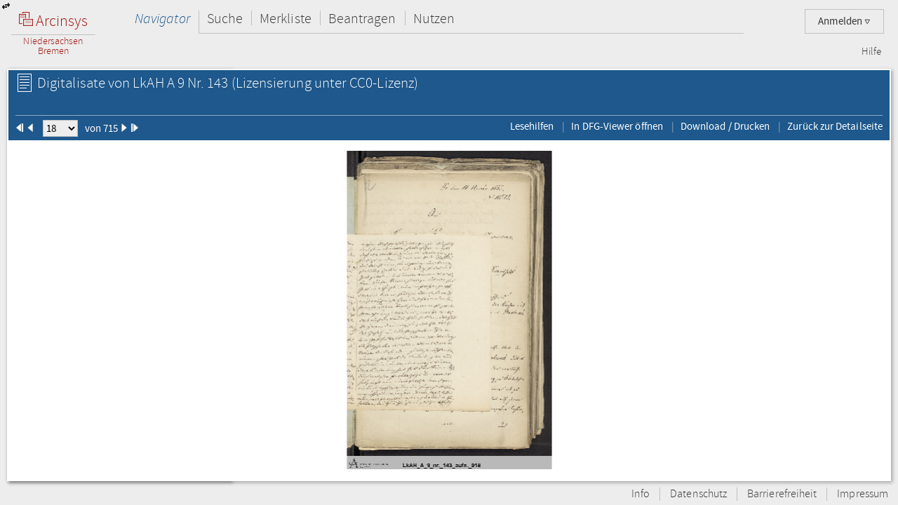

--- FILE ---
content_type: text/html;charset=UTF-8
request_url: https://www.arcinsys.niedersachsen.de/arcinsys/digitalisatViewer.action?detailid=v6114040&selectId=16538227
body_size: 230059
content:
<!DOCTYPE HTML>





<html class="no-js" lang="de">
<head>
<meta http-equiv="Content-Type" content="text/html; charset=utf-8" />







        <script type="text/javascript" src="/arcinsys/struts/js/base/jquery-2.2.4.min.js"></script>
        <script type="text/javascript" src="/arcinsys/struts/js/base/jquery-ui.min.js?s2j=4.0.3"></script>
            <script type="text/javascript"
                    src="/arcinsys/struts/i18n/datepicker-de.min.js?s2j=4.0.3"></script>
<script type="text/javascript" src="/arcinsys/struts/js/plugins/jquery.form.min.js?s2j=4.0.3"></script>
<script type="text/javascript" src="/arcinsys/struts/js/plugins/jquery.subscribe.min.js?s2j=4.0.3"></script>

<script type="text/javascript" src="/arcinsys/struts/js/struts2/jquery.struts2.min.js?s2j=4.0.3"></script>

<script type="text/javascript">
    $(function () {
        jQuery.struts2_jquery.version = "4.0.3";
        jQuery.struts2_jquery.loadAtOnce = true;
        jQuery.scriptPath = "/arcinsys/struts/";
        jQuery.struts2_jquery.local = "de";
        jQuery.struts2_jquery.gridLocal = "de";
        jQuery.struts2_jquery.timeLocal = "de";
        jQuery.struts2_jquery.datatablesLocal = "de";
        jQuery.ajaxSettings.traditional = true;

        jQuery.ajaxSetup({
            cache: false
        });

        jQuery.struts2_jquery.require("js/struts2/jquery.ui.struts2.min.js?s2j=4.0.3");

    });
</script>

        <link id="jquery_theme_link" rel="stylesheet"
              href="/arcinsys/template/themes/bootstrap/jquery-ui.css?s2j=4.0.3"
              type="text/css"/>

<title>LkAH   A 9 Nr. 143 - Arcinsys Digitalisat-Betrachter</title>

	
	
		<link rel="stylesheet" href="/arcinsys/styles/style.min.css?v=26.10" type="text/css" />
        <link rel="stylesheet" href="/arcinsys/styles/print.css?v=26.10" type="text/css" media="print" />
		<script src="/arcinsys/jscript/script.min.js?v=26.10" type="text/javascript"></script>
	
    <script type="text/javascript">
    $(function() { ArcinsysConfig.init({
    	contextPath : '/arcinsys/',
		ajaxAnzAntragNichtGenehmigt: '/arcinsys/system/ajaxAnzAntragNichtGenehmigt.action',
		ajaxAnzBestellungNoDruckdatum: '/arcinsys/system/ajaxAnzBestellungNoDruckdatum.action'
    }); });
    $.ui.dialog.prototype.options.closeText = '';
    $(function() { 
    	initBadges();
	});
    </script>
	<style>
		 html.js #noscript { display: none; }
		 .no-displaytable .oldbrowserwarning { display: block; }
		 .displaytable .oldbrowserwarning { display: none; }
	</style>
	<script type="text/javascript" src="/arcinsys/jscript/modernizr-custom.js"></script>

	
	 


  
	<link href="/arcinsys/images/arcinsys.png" rel="apple-touch-icon" />
   <link href="/arcinsys/images/favicon.ico?v2" rel="shortcut icon" type="image/x-icon"/>
	<link rel="apple-touch-icon" sizes="180x180" href="/arcinsys/images/favicons/apple-touch-icon.png">
	<link rel="icon" type="image/png" sizes="32x32" href="/arcinsys/images/favicons/favicon-32x32.png">
	<link rel="icon" type="image/png" sizes="16x16" href="/arcinsys/images/favicons/favicon-16x16.png">
	<link rel="manifest" href="/arcinsys/images/favicons/site.webmanifest">
	<link rel="mask-icon" href="/arcinsys/images/favicons/safari-pinned-tab.svg" >
	<meta name="apple-mobile-web-app-title" content="Arcinsys">
	<meta name="application-name" content="Arcinsys">
	<meta name="msapplication-TileColor" content="#fcfcfc">
	<meta name="theme-color" content="#ffffff">
	<meta name="msapplication-config" content="browserconfig.xml" />
	
	
	
	

	<link title="Arcinsys" type="application/opensearchdescription+xml" rel="search" href="/arcinsys/opensearch">
	
	
    
    <meta name="description" content=""/>


</head>
<body>
 <div id="indicator" >
	<div id="navloadergif" style="z-index: 21; width: 200px; height: 20px; margin: auto; position: absolute; top: 0; right: 0; bottom: 0; left: 0; background: none;"><img src="/arcinsys/images/ajax-loader.gif" title="loading" alt="loading"/></div>
 </div>
    
	<div id="hiddenDiv">
		<!-- Menu-Panel begin -->


		
		
		
		
	    	


     







    


    


    


    
    



<div id="menu-panel" class="menu-panel header">
    <h4 class="logo nla">
        <a id="start" href="/arcinsys/extendnavigator.action?id=-1&amp;bezeichnung="><span class="logo-w1"><img src="/arcinsys/images/logo.png"/>&nbsp;Arcinsys</span>
            <span class="logo-line"></span>
            <span class="logo-w2" style="white-space: nowrap">
            
                Niedersachsen<br>Bremen
            
            
            </span></a>
    </h4>
    <div id="top_right_menu" class="user-menu">
    	<div style="float: left;width:40px; padding-right:10px"> 
		</div>
    
    <div style="float: right;">
		
    
        <a href="#" class="user-menu-trigger">
             Anmelden
            <span class="icon-arrow"></span>
            <!--<span class="message-indicator">0</span>-->
        </a>
        <div class="panel">
            <div class="inner">
                <div class="user-actions">
                    <script type="text/javascript">
                    var loginpwCloseButton          = 'Schließen',
                    passwordForgottenUrl            = '/arcinsys/passwordForgotten.action',
                    passwordForgottenTitle          = 'Sie haben Ihr Passwort vergessen?',
                    passwordForgottenSubmitButton   = 'Absenden',
                    registerDialogTitle             = 'Registrierung',
                    registerDialogSubmitButton      = 'Registrieren',
                    imUrl                           = '/arcinsys/im',
                    loginText                       = 'Anmelden',
                    loginAjaxImg                    = '<span class="jumping-dots"><span class="dot-1">.</span><span class="dot-2">.</span><span class="dot-3">.</span></span>';
                    


                    $(function() {
                        
                        initRegisterDialog();
                        initForgotPasswordDialog();

                        $(window).resize(function() {
                            $('#registerclickdialog').dialog('option', 'position', {my: 'center', at: 'center', of: window});
                        });
                        $('#loginusername, #loginpassword').on('keydown', function(e) {
                            if (e.keyCode == 13) {
                            	submitLogin();
                            }
                        });
                        
                        $('#pwdforgottenclickdialog').on('keydown', function(e) {
                        	if ($(e.target).attr('name') === 'userName' && e.keyCode == 13) {
                        		forgotPasswordSubmit();
                        		return false;
                        	}
                        });
                        
                        
                    });
                    
                    function showLoginServerUnavailable() {
                    	$('#loginShowUnavailable').show();
                    	$('#loginbutton').html(loginText).attr('disabled', false);
                    }
                    
                    function submitLogin() {                    	
                    	$('#loginbutton').html(loginAjaxImg).attr('disabled', true);

                    	$.get(imUrl)
                        .done(function(data) {
                            if (data  && data.imtoken) {
                               $('#csrf_token').val(data.imtoken).attr('name', data.imname);
                               $('#f1').submit();
                            } else {
                                showLoginServerUnavailable();
                            }
                        })
                        .fail(function() {
                            showLoginServerUnavailable();
                        });
                    }
                    </script>
                    <div id="registerclickdialog"> </div>
                    <p><a href="#" onClick="initRegisterDialog(); openRegisterDialog('/arcinsys/');">Registrieren</a></p>
                    <div id="pwdforgottenclickdialog"> </div>
                    <p><a href="#" onClick="initForgotPasswordDialog(); openForgotPasswordDialog();">Passwort vergessen</a></p>
                    
                    
                        
                    

                    <div style="display:none;">
                    <div id="loginclickdialog"
>

                        <form name='f1' action="/arcinsys/login" method="post" id="f1">
                            <input type="hidden" id="csrf_token" name="_csrf"/>
                            
                            <div id="loginShowUnavailable" style="display: none;">
                                <div   class="ui-state-error ui-corner-all" style="margin-bottom: 0px;">
                                <p><span class="ui-icon ui-icon-alert" style="float: left; margin-right: .3em;"></span>
                                     &nbsp;Server reagiert nicht, bitte versuchen Sie es später erneut.
                                </p>
                                </div>
                            </div>
                            <fieldset class="formfieldset" style="margin-top: 0">
                               <div class="grid-row">
                                   <div class="grid-col c3-3">
                                       <p class="field-text">
                                           <label>Bitte geben Sie Ihre Anwenderkennung ein.</label>
                                           <input type="text" size="54" maxlength="50" name="username" id="loginusername"/>
                                       </p>
                                   </div>
                               </div>
                               <div class="grid-row">
                                   <div class="grid-col c3-3">
                                       <p class="field-text">
                                           <label>
                                                <span style="float: left; margin-bottom: 0.307145em">Passwort</span>
                                                <span style="float: right; margin-bottom: 0.307145em">
                                                    <a href="#" onclick="$('#loginclickdialog').dialog('close'); initForgotPasswordDialog(); openForgotPasswordDialog();" tabindex="-1">
                                                        Passwort vergessen?
                                                    </a>
                                                </span>
                                                <span style="clear: both; margin-bottom: 0.307145em"></span>
                                           </label>
                                           <input type="password"  size="54" maxlength="20" name="password" id="loginpassword" />
                                       </p>
                                   </div>
                               </div>
                            </fieldset>
                        </form>
                    </div>
<script type='text/javascript'>
jQuery(document).ready(function () { 
	var options_loginclickdialog = {};
	options_loginclickdialog.height = "auto";
	options_loginclickdialog.width = "auto";
	options_loginclickdialog.minHeight = 260;
	options_loginclickdialog.title = "Anmeldung";
	options_loginclickdialog.buttons = [{ 'text' : 'Anmelden', 'click' : function() { submitLogin(); }, 'id' : 'loginbutton' }];
	options_loginclickdialog.resizable = true;
	options_loginclickdialog.autoOpen = false;
	options_loginclickdialog.modal = true;
	options_loginclickdialog.onclosetopics = "dialogclosetopic";
	options_loginclickdialog.jqueryaction = "dialog";
	options_loginclickdialog.id = "loginclickdialog";
	options_loginclickdialog.href = "#";

jQuery.struts2_jquery_ui.bind(jQuery('#loginclickdialog'),options_loginclickdialog);

 });  
</script>

                    </div>
                    <p><a id="login_link" onCloseTopics="dialogclosetopic">
                      Anmelden
                      </a>
<script type='text/javascript'>
jQuery(document).ready(function () { 
	var options_login_link = {};
	options_login_link.opendialog = "loginclickdialog";
	options_login_link.jqueryaction = "anchor";
	options_login_link.id = "login_link";
	options_login_link.href = "#";

jQuery.struts2_jquery.bind(jQuery('#login_link'),options_login_link);

 });  
</script></p>
                </div>
            </div>
        </div>
    </div>
    </div>

    <div id="top_left_menu" class="nav-container">
        <ul class="nav-main cf">
            <li>
                <a id="navigator" href="/arcinsys/start.action">Navigator</a>
                <div class="panel nothover">
                    <ul class="nav-sub cf">
                        <li class="hidden"><a id="detail" href="/arcinsys/digitalisatViewer.action"></a></li>
                        <li class="hidden"><a id="startMenu" href="/arcinsys/digitalisatViewer.action"></a></li>
                    </ul>
                </div>
            </li>
            <li>
                <a id="suche" href="/arcinsys/einfachesuche.action">Suche</a>
                <div class="panel">
                    <ul class="nav-sub cf">
                        <li>
                            <a id="einfachesuche" href="/arcinsys/einfachesuche.action">Einfache Suche</a>
                        </li>
                         <li>
                            <a id="signatursuche" href="/arcinsys/signatursuche.action">Signatur-Suche</a>
                        </li>
                        <li>
                            <a id="expertsuche" href="/arcinsys/expertsuchenStart.action?navigatorid=0">Erweiterte Suche</a>
                        </li>
                        <li class="hidden">
                            <a id="sucheresult" href="/arcinsys/digitalisatViewer.action"></a>
                        </li>
                        <li class="hidden">
                            <a id="einfachsuchen" href="/arcinsys/digitalisatViewer.action"></a>
                        </li>
                    </ul>
                </div>
            </li>
            <li>
                <a id="bestellen" href="/arcinsys/nutzer/merkzettel.action">Merkliste</a>
            </li>
            <li>
                <a id="antrag" href="/arcinsys/nutzer/meineNutzungsAntraege.action">Beantragen</a>
            </li>
            <li>
                <a id="lesesaal" href="/arcinsys/nutzer/meineBestellungen.action">Nutzen</a>
            </li>
        </ul>
    </div>
    <div class="nav-meta-container">
        <ul class="nav-meta">
            <li><a id="helpwizard" href="/arcinsys/helpwizard.action">Hilfe</a></li>
        </ul>
    </div>
</div>
<script type="text/javascript">
		$.subscribe('dialogclosetopic', function(event, data) {
               var el = document.getElementById("loginError");
               if (el) {
            	   $(el).remove();
               }
    	});
	</script>


		

		<!-- Menu-Panel end -->
		<a href="javascript:toggleVisibility()" class="ui-corner-all ui-icon ui-icon-transferthick-e-w dialogButtonClass1"></a>
		<!-- Navigation-Panel begin -->

		
		
		
			<div id="navigation-panel" class="navigation-panel navigation-panel-closed">
				&nbsp;
			</div>
		
		<!-- Navigation-Panel end -->
		<!-- Data-Panel begin -->

		
		
			<div id="data-panel" class="data-panel data-panel-full">
				
<input type="hidden" name="pageName" value="detail" id="pageName"/><div class="data-panel-header">
    <div class="content-header-first-row">
        <div class="page-tools">
            <ul class="cf"></ul>
        </div>

        <div class="content-title">
            <h1>
                <span class="icon-26-light-verzeichnung"></span>
                    Digitalisate von&nbsp;LkAH   A 9 Nr. 143<span class="license"> (Lizensierung unter CC0-Lizenz)</span></h1>
            </div>
    </div>

    <div class="content-header-second-row">
        <div class="content-header-navigation">
            <form><span class="formfieldset">
                <span id="pId1" class="digPagingLinks">
                    <img src="/arcinsys/images/aktion_first_w.png" width="12px" height="12px"/>
                </span>
                <span id="pId2" class="digPagingLinks">
                    <img src="/arcinsys/images/aktion_prev_w.png" width="12px" height="12px"/>
                </span>
                &nbsp;&nbsp;
                <select name="digitalisatJumper" id="digitalisatJumper" style="width: 50px; padding: 0;"
                        onchange="jumpTo();">
                    <option value="0">1</option>
                        <option value="1">2</option>
                        <option value="2">3</option>
                        <option value="3">4</option>
                        <option value="4">5</option>
                        <option value="5">6</option>
                        <option value="6">7</option>
                        <option value="7">8</option>
                        <option value="8">9</option>
                        <option value="9">10</option>
                        <option value="10">11</option>
                        <option value="11">12</option>
                        <option value="12">13</option>
                        <option value="13">14</option>
                        <option value="14">15</option>
                        <option value="15">16</option>
                        <option value="16">17</option>
                        <option value="17" selected="selected">18</option>
                        <option value="18">19</option>
                        <option value="19">20</option>
                        <option value="20">21</option>
                        <option value="21">22</option>
                        <option value="22">23</option>
                        <option value="23">24</option>
                        <option value="24">25</option>
                        <option value="25">26</option>
                        <option value="26">27</option>
                        <option value="27">28</option>
                        <option value="28">29</option>
                        <option value="29">30</option>
                        <option value="30">31</option>
                        <option value="31">32</option>
                        <option value="32">33</option>
                        <option value="33">34</option>
                        <option value="34">35</option>
                        <option value="35">36</option>
                        <option value="36">37</option>
                        <option value="37">38</option>
                        <option value="38">39</option>
                        <option value="39">40</option>
                        <option value="40">41</option>
                        <option value="41">42</option>
                        <option value="42">43</option>
                        <option value="43">44</option>
                        <option value="44">45</option>
                        <option value="45">46</option>
                        <option value="46">47</option>
                        <option value="47">48</option>
                        <option value="48">49</option>
                        <option value="49">50</option>
                        <option value="50">51</option>
                        <option value="51">52</option>
                        <option value="52">53</option>
                        <option value="53">54</option>
                        <option value="54">55</option>
                        <option value="55">56</option>
                        <option value="56">57</option>
                        <option value="57">58</option>
                        <option value="58">59</option>
                        <option value="59">60</option>
                        <option value="60">61</option>
                        <option value="61">62</option>
                        <option value="62">63</option>
                        <option value="63">64</option>
                        <option value="64">65</option>
                        <option value="65">66</option>
                        <option value="66">67</option>
                        <option value="67">68</option>
                        <option value="68">69</option>
                        <option value="69">70</option>
                        <option value="70">71</option>
                        <option value="71">72</option>
                        <option value="72">73</option>
                        <option value="73">74</option>
                        <option value="74">75</option>
                        <option value="75">76</option>
                        <option value="76">77</option>
                        <option value="77">78</option>
                        <option value="78">79</option>
                        <option value="79">80</option>
                        <option value="80">81</option>
                        <option value="81">82</option>
                        <option value="82">83</option>
                        <option value="83">84</option>
                        <option value="84">85</option>
                        <option value="85">86</option>
                        <option value="86">87</option>
                        <option value="87">88</option>
                        <option value="88">89</option>
                        <option value="89">90</option>
                        <option value="90">91</option>
                        <option value="91">92</option>
                        <option value="92">93</option>
                        <option value="93">94</option>
                        <option value="94">95</option>
                        <option value="95">96</option>
                        <option value="96">97</option>
                        <option value="97">98</option>
                        <option value="98">99</option>
                        <option value="99">100</option>
                        <option value="100">101</option>
                        <option value="101">102</option>
                        <option value="102">103</option>
                        <option value="103">104</option>
                        <option value="104">105</option>
                        <option value="105">106</option>
                        <option value="106">107</option>
                        <option value="107">108</option>
                        <option value="108">109</option>
                        <option value="109">110</option>
                        <option value="110">111</option>
                        <option value="111">112</option>
                        <option value="112">113</option>
                        <option value="113">114</option>
                        <option value="114">115</option>
                        <option value="115">116</option>
                        <option value="116">117</option>
                        <option value="117">118</option>
                        <option value="118">119</option>
                        <option value="119">120</option>
                        <option value="120">121</option>
                        <option value="121">122</option>
                        <option value="122">123</option>
                        <option value="123">124</option>
                        <option value="124">125</option>
                        <option value="125">126</option>
                        <option value="126">127</option>
                        <option value="127">128</option>
                        <option value="128">129</option>
                        <option value="129">130</option>
                        <option value="130">131</option>
                        <option value="131">132</option>
                        <option value="132">133</option>
                        <option value="133">134</option>
                        <option value="134">135</option>
                        <option value="135">136</option>
                        <option value="136">137</option>
                        <option value="137">138</option>
                        <option value="138">139</option>
                        <option value="139">140</option>
                        <option value="140">141</option>
                        <option value="141">142</option>
                        <option value="142">143</option>
                        <option value="143">144</option>
                        <option value="144">145</option>
                        <option value="145">146</option>
                        <option value="146">147</option>
                        <option value="147">148</option>
                        <option value="148">149</option>
                        <option value="149">150</option>
                        <option value="150">151</option>
                        <option value="151">152</option>
                        <option value="152">153</option>
                        <option value="153">154</option>
                        <option value="154">155</option>
                        <option value="155">156</option>
                        <option value="156">157</option>
                        <option value="157">158</option>
                        <option value="158">159</option>
                        <option value="159">160</option>
                        <option value="160">161</option>
                        <option value="161">162</option>
                        <option value="162">163</option>
                        <option value="163">164</option>
                        <option value="164">165</option>
                        <option value="165">166</option>
                        <option value="166">167</option>
                        <option value="167">168</option>
                        <option value="168">169</option>
                        <option value="169">170</option>
                        <option value="170">171</option>
                        <option value="171">172</option>
                        <option value="172">173</option>
                        <option value="173">174</option>
                        <option value="174">175</option>
                        <option value="175">176</option>
                        <option value="176">177</option>
                        <option value="177">178</option>
                        <option value="178">179</option>
                        <option value="179">180</option>
                        <option value="180">181</option>
                        <option value="181">182</option>
                        <option value="182">183</option>
                        <option value="183">184</option>
                        <option value="184">185</option>
                        <option value="185">186</option>
                        <option value="186">187</option>
                        <option value="187">188</option>
                        <option value="188">189</option>
                        <option value="189">190</option>
                        <option value="190">191</option>
                        <option value="191">192</option>
                        <option value="192">193</option>
                        <option value="193">194</option>
                        <option value="194">195</option>
                        <option value="195">196</option>
                        <option value="196">197</option>
                        <option value="197">198</option>
                        <option value="198">199</option>
                        <option value="199">200</option>
                        <option value="200">201</option>
                        <option value="201">202</option>
                        <option value="202">203</option>
                        <option value="203">204</option>
                        <option value="204">205</option>
                        <option value="205">206</option>
                        <option value="206">207</option>
                        <option value="207">208</option>
                        <option value="208">209</option>
                        <option value="209">210</option>
                        <option value="210">211</option>
                        <option value="211">212</option>
                        <option value="212">213</option>
                        <option value="213">214</option>
                        <option value="214">215</option>
                        <option value="215">216</option>
                        <option value="216">217</option>
                        <option value="217">218</option>
                        <option value="218">219</option>
                        <option value="219">220</option>
                        <option value="220">221</option>
                        <option value="221">222</option>
                        <option value="222">223</option>
                        <option value="223">224</option>
                        <option value="224">225</option>
                        <option value="225">226</option>
                        <option value="226">227</option>
                        <option value="227">228</option>
                        <option value="228">229</option>
                        <option value="229">230</option>
                        <option value="230">231</option>
                        <option value="231">232</option>
                        <option value="232">233</option>
                        <option value="233">234</option>
                        <option value="234">235</option>
                        <option value="235">236</option>
                        <option value="236">237</option>
                        <option value="237">238</option>
                        <option value="238">239</option>
                        <option value="239">240</option>
                        <option value="240">241</option>
                        <option value="241">242</option>
                        <option value="242">243</option>
                        <option value="243">244</option>
                        <option value="244">245</option>
                        <option value="245">246</option>
                        <option value="246">247</option>
                        <option value="247">248</option>
                        <option value="248">249</option>
                        <option value="249">250</option>
                        <option value="250">251</option>
                        <option value="251">252</option>
                        <option value="252">253</option>
                        <option value="253">254</option>
                        <option value="254">255</option>
                        <option value="255">256</option>
                        <option value="256">257</option>
                        <option value="257">258</option>
                        <option value="258">259</option>
                        <option value="259">260</option>
                        <option value="260">261</option>
                        <option value="261">262</option>
                        <option value="262">263</option>
                        <option value="263">264</option>
                        <option value="264">265</option>
                        <option value="265">266</option>
                        <option value="266">267</option>
                        <option value="267">268</option>
                        <option value="268">269</option>
                        <option value="269">270</option>
                        <option value="270">271</option>
                        <option value="271">272</option>
                        <option value="272">273</option>
                        <option value="273">274</option>
                        <option value="274">275</option>
                        <option value="275">276</option>
                        <option value="276">277</option>
                        <option value="277">278</option>
                        <option value="278">279</option>
                        <option value="279">280</option>
                        <option value="280">281</option>
                        <option value="281">282</option>
                        <option value="282">283</option>
                        <option value="283">284</option>
                        <option value="284">285</option>
                        <option value="285">286</option>
                        <option value="286">287</option>
                        <option value="287">288</option>
                        <option value="288">289</option>
                        <option value="289">290</option>
                        <option value="290">291</option>
                        <option value="291">292</option>
                        <option value="292">293</option>
                        <option value="293">294</option>
                        <option value="294">295</option>
                        <option value="295">296</option>
                        <option value="296">297</option>
                        <option value="297">298</option>
                        <option value="298">299</option>
                        <option value="299">300</option>
                        <option value="300">301</option>
                        <option value="301">302</option>
                        <option value="302">303</option>
                        <option value="303">304</option>
                        <option value="304">305</option>
                        <option value="305">306</option>
                        <option value="306">307</option>
                        <option value="307">308</option>
                        <option value="308">309</option>
                        <option value="309">310</option>
                        <option value="310">311</option>
                        <option value="311">312</option>
                        <option value="312">313</option>
                        <option value="313">314</option>
                        <option value="314">315</option>
                        <option value="315">316</option>
                        <option value="316">317</option>
                        <option value="317">318</option>
                        <option value="318">319</option>
                        <option value="319">320</option>
                        <option value="320">321</option>
                        <option value="321">322</option>
                        <option value="322">323</option>
                        <option value="323">324</option>
                        <option value="324">325</option>
                        <option value="325">326</option>
                        <option value="326">327</option>
                        <option value="327">328</option>
                        <option value="328">329</option>
                        <option value="329">330</option>
                        <option value="330">331</option>
                        <option value="331">332</option>
                        <option value="332">333</option>
                        <option value="333">334</option>
                        <option value="334">335</option>
                        <option value="335">336</option>
                        <option value="336">337</option>
                        <option value="337">338</option>
                        <option value="338">339</option>
                        <option value="339">340</option>
                        <option value="340">341</option>
                        <option value="341">342</option>
                        <option value="342">343</option>
                        <option value="343">344</option>
                        <option value="344">345</option>
                        <option value="345">346</option>
                        <option value="346">347</option>
                        <option value="347">348</option>
                        <option value="348">349</option>
                        <option value="349">350</option>
                        <option value="350">351</option>
                        <option value="351">352</option>
                        <option value="352">353</option>
                        <option value="353">354</option>
                        <option value="354">355</option>
                        <option value="355">356</option>
                        <option value="356">357</option>
                        <option value="357">358</option>
                        <option value="358">359</option>
                        <option value="359">360</option>
                        <option value="360">361</option>
                        <option value="361">362</option>
                        <option value="362">363</option>
                        <option value="363">364</option>
                        <option value="364">365</option>
                        <option value="365">366</option>
                        <option value="366">367</option>
                        <option value="367">368</option>
                        <option value="368">369</option>
                        <option value="369">370</option>
                        <option value="370">371</option>
                        <option value="371">372</option>
                        <option value="372">373</option>
                        <option value="373">374</option>
                        <option value="374">375</option>
                        <option value="375">376</option>
                        <option value="376">377</option>
                        <option value="377">378</option>
                        <option value="378">379</option>
                        <option value="379">380</option>
                        <option value="380">381</option>
                        <option value="381">382</option>
                        <option value="382">383</option>
                        <option value="383">384</option>
                        <option value="384">385</option>
                        <option value="385">386</option>
                        <option value="386">387</option>
                        <option value="387">388</option>
                        <option value="388">389</option>
                        <option value="389">390</option>
                        <option value="390">391</option>
                        <option value="391">392</option>
                        <option value="392">393</option>
                        <option value="393">394</option>
                        <option value="394">395</option>
                        <option value="395">396</option>
                        <option value="396">397</option>
                        <option value="397">398</option>
                        <option value="398">399</option>
                        <option value="399">400</option>
                        <option value="400">401</option>
                        <option value="401">402</option>
                        <option value="402">403</option>
                        <option value="403">404</option>
                        <option value="404">405</option>
                        <option value="405">406</option>
                        <option value="406">407</option>
                        <option value="407">408</option>
                        <option value="408">409</option>
                        <option value="409">410</option>
                        <option value="410">411</option>
                        <option value="411">412</option>
                        <option value="412">413</option>
                        <option value="413">414</option>
                        <option value="414">415</option>
                        <option value="415">416</option>
                        <option value="416">417</option>
                        <option value="417">418</option>
                        <option value="418">419</option>
                        <option value="419">420</option>
                        <option value="420">421</option>
                        <option value="421">422</option>
                        <option value="422">423</option>
                        <option value="423">424</option>
                        <option value="424">425</option>
                        <option value="425">426</option>
                        <option value="426">427</option>
                        <option value="427">428</option>
                        <option value="428">429</option>
                        <option value="429">430</option>
                        <option value="430">431</option>
                        <option value="431">432</option>
                        <option value="432">433</option>
                        <option value="433">434</option>
                        <option value="434">435</option>
                        <option value="435">436</option>
                        <option value="436">437</option>
                        <option value="437">438</option>
                        <option value="438">439</option>
                        <option value="439">440</option>
                        <option value="440">441</option>
                        <option value="441">442</option>
                        <option value="442">443</option>
                        <option value="443">444</option>
                        <option value="444">445</option>
                        <option value="445">446</option>
                        <option value="446">447</option>
                        <option value="447">448</option>
                        <option value="448">449</option>
                        <option value="449">450</option>
                        <option value="450">451</option>
                        <option value="451">452</option>
                        <option value="452">453</option>
                        <option value="453">454</option>
                        <option value="454">455</option>
                        <option value="455">456</option>
                        <option value="456">457</option>
                        <option value="457">458</option>
                        <option value="458">459</option>
                        <option value="459">460</option>
                        <option value="460">461</option>
                        <option value="461">462</option>
                        <option value="462">463</option>
                        <option value="463">464</option>
                        <option value="464">465</option>
                        <option value="465">466</option>
                        <option value="466">467</option>
                        <option value="467">468</option>
                        <option value="468">469</option>
                        <option value="469">470</option>
                        <option value="470">471</option>
                        <option value="471">472</option>
                        <option value="472">473</option>
                        <option value="473">474</option>
                        <option value="474">475</option>
                        <option value="475">476</option>
                        <option value="476">477</option>
                        <option value="477">478</option>
                        <option value="478">479</option>
                        <option value="479">480</option>
                        <option value="480">481</option>
                        <option value="481">482</option>
                        <option value="482">483</option>
                        <option value="483">484</option>
                        <option value="484">485</option>
                        <option value="485">486</option>
                        <option value="486">487</option>
                        <option value="487">488</option>
                        <option value="488">489</option>
                        <option value="489">490</option>
                        <option value="490">491</option>
                        <option value="491">492</option>
                        <option value="492">493</option>
                        <option value="493">494</option>
                        <option value="494">495</option>
                        <option value="495">496</option>
                        <option value="496">497</option>
                        <option value="497">498</option>
                        <option value="498">499</option>
                        <option value="499">500</option>
                        <option value="500">501</option>
                        <option value="501">502</option>
                        <option value="502">503</option>
                        <option value="503">504</option>
                        <option value="504">505</option>
                        <option value="505">506</option>
                        <option value="506">507</option>
                        <option value="507">508</option>
                        <option value="508">509</option>
                        <option value="509">510</option>
                        <option value="510">511</option>
                        <option value="511">512</option>
                        <option value="512">513</option>
                        <option value="513">514</option>
                        <option value="514">515</option>
                        <option value="515">516</option>
                        <option value="516">517</option>
                        <option value="517">518</option>
                        <option value="518">519</option>
                        <option value="519">520</option>
                        <option value="520">521</option>
                        <option value="521">522</option>
                        <option value="522">523</option>
                        <option value="523">524</option>
                        <option value="524">525</option>
                        <option value="525">526</option>
                        <option value="526">527</option>
                        <option value="527">528</option>
                        <option value="528">529</option>
                        <option value="529">530</option>
                        <option value="530">531</option>
                        <option value="531">532</option>
                        <option value="532">533</option>
                        <option value="533">534</option>
                        <option value="534">535</option>
                        <option value="535">536</option>
                        <option value="536">537</option>
                        <option value="537">538</option>
                        <option value="538">539</option>
                        <option value="539">540</option>
                        <option value="540">541</option>
                        <option value="541">542</option>
                        <option value="542">543</option>
                        <option value="543">544</option>
                        <option value="544">545</option>
                        <option value="545">546</option>
                        <option value="546">547</option>
                        <option value="547">548</option>
                        <option value="548">549</option>
                        <option value="549">550</option>
                        <option value="550">551</option>
                        <option value="551">552</option>
                        <option value="552">553</option>
                        <option value="553">554</option>
                        <option value="554">555</option>
                        <option value="555">556</option>
                        <option value="556">557</option>
                        <option value="557">558</option>
                        <option value="558">559</option>
                        <option value="559">560</option>
                        <option value="560">561</option>
                        <option value="561">562</option>
                        <option value="562">563</option>
                        <option value="563">564</option>
                        <option value="564">565</option>
                        <option value="565">566</option>
                        <option value="566">567</option>
                        <option value="567">568</option>
                        <option value="568">569</option>
                        <option value="569">570</option>
                        <option value="570">571</option>
                        <option value="571">572</option>
                        <option value="572">573</option>
                        <option value="573">574</option>
                        <option value="574">575</option>
                        <option value="575">576</option>
                        <option value="576">577</option>
                        <option value="577">578</option>
                        <option value="578">579</option>
                        <option value="579">580</option>
                        <option value="580">581</option>
                        <option value="581">582</option>
                        <option value="582">583</option>
                        <option value="583">584</option>
                        <option value="584">585</option>
                        <option value="585">586</option>
                        <option value="586">587</option>
                        <option value="587">588</option>
                        <option value="588">589</option>
                        <option value="589">590</option>
                        <option value="590">591</option>
                        <option value="591">592</option>
                        <option value="592">593</option>
                        <option value="593">594</option>
                        <option value="594">595</option>
                        <option value="595">596</option>
                        <option value="596">597</option>
                        <option value="597">598</option>
                        <option value="598">599</option>
                        <option value="599">600</option>
                        <option value="600">601</option>
                        <option value="601">602</option>
                        <option value="602">603</option>
                        <option value="603">604</option>
                        <option value="604">605</option>
                        <option value="605">606</option>
                        <option value="606">607</option>
                        <option value="607">608</option>
                        <option value="608">609</option>
                        <option value="609">610</option>
                        <option value="610">611</option>
                        <option value="611">612</option>
                        <option value="612">613</option>
                        <option value="613">614</option>
                        <option value="614">615</option>
                        <option value="615">616</option>
                        <option value="616">617</option>
                        <option value="617">618</option>
                        <option value="618">619</option>
                        <option value="619">620</option>
                        <option value="620">621</option>
                        <option value="621">622</option>
                        <option value="622">623</option>
                        <option value="623">624</option>
                        <option value="624">625</option>
                        <option value="625">626</option>
                        <option value="626">627</option>
                        <option value="627">628</option>
                        <option value="628">629</option>
                        <option value="629">630</option>
                        <option value="630">631</option>
                        <option value="631">632</option>
                        <option value="632">633</option>
                        <option value="633">634</option>
                        <option value="634">635</option>
                        <option value="635">636</option>
                        <option value="636">637</option>
                        <option value="637">638</option>
                        <option value="638">639</option>
                        <option value="639">640</option>
                        <option value="640">641</option>
                        <option value="641">642</option>
                        <option value="642">643</option>
                        <option value="643">644</option>
                        <option value="644">645</option>
                        <option value="645">646</option>
                        <option value="646">647</option>
                        <option value="647">648</option>
                        <option value="648">649</option>
                        <option value="649">650</option>
                        <option value="650">651</option>
                        <option value="651">652</option>
                        <option value="652">653</option>
                        <option value="653">654</option>
                        <option value="654">655</option>
                        <option value="655">656</option>
                        <option value="656">657</option>
                        <option value="657">658</option>
                        <option value="658">659</option>
                        <option value="659">660</option>
                        <option value="660">661</option>
                        <option value="661">662</option>
                        <option value="662">663</option>
                        <option value="663">664</option>
                        <option value="664">665</option>
                        <option value="665">666</option>
                        <option value="666">667</option>
                        <option value="667">668</option>
                        <option value="668">669</option>
                        <option value="669">670</option>
                        <option value="670">671</option>
                        <option value="671">672</option>
                        <option value="672">673</option>
                        <option value="673">674</option>
                        <option value="674">675</option>
                        <option value="675">676</option>
                        <option value="676">677</option>
                        <option value="677">678</option>
                        <option value="678">679</option>
                        <option value="679">680</option>
                        <option value="680">681</option>
                        <option value="681">682</option>
                        <option value="682">683</option>
                        <option value="683">684</option>
                        <option value="684">685</option>
                        <option value="685">686</option>
                        <option value="686">687</option>
                        <option value="687">688</option>
                        <option value="688">689</option>
                        <option value="689">690</option>
                        <option value="690">691</option>
                        <option value="691">692</option>
                        <option value="692">693</option>
                        <option value="693">694</option>
                        <option value="694">695</option>
                        <option value="695">696</option>
                        <option value="696">697</option>
                        <option value="697">698</option>
                        <option value="698">699</option>
                        <option value="699">700</option>
                        <option value="700">701</option>
                        <option value="701">702</option>
                        <option value="702">703</option>
                        <option value="703">704</option>
                        <option value="704">705</option>
                        <option value="705">706</option>
                        <option value="706">707</option>
                        <option value="707">708</option>
                        <option value="708">709</option>
                        <option value="709">710</option>
                        <option value="710">711</option>
                        <option value="711">712</option>
                        <option value="712">713</option>
                        <option value="713">714</option>
                        <option value="714">715</option>
                        </select>&nbsp;&nbsp;
                von 715<span id="pId3" class="digPagingLinks">
                     <img src="/arcinsys/images/aktion_next_w.png" width="12px" height="12px"/>
                </span>
                <span id="pId4" class="digPagingLinks">
                     <img src="/arcinsys/images/aktion_last_w.png" width="12px" height="12px"/>
                </span>
                </span></form>
        </div>
        <div class="content-tools">
            <ul class="cf">
                    <li><a href="https://arcinsys.de/lesehilfen.htm" target="_blank" title="Öffnet eine Übersicht von Links zu Lesehilfen in einem neuen Fenster.">Lesehilfen</a></li>
                    <li><a href="http://dfg-viewer.de/show/?set[mets]=https://www.arcinsys.niedersachsen.de/arcinsys/mets?detailid=v6114040" target="_blank" title="DFG-Viewer im neuen Fenster öffnen">In DFG-Viewer öffnen</a></li>
                <li><a href="#" onClick="printCurrentPicture();">Download / Drucken</a></li>
                <li><a href="/arcinsys/detailAction.action?detailid=v6114040" onclick="window.close();">Zurück zur Detailseite</a></li>
            </ul>
        </div>
    </div>
</div>

<div class="data-panel-content">
    <div id="wrapperopenseadragon" style="background-color: white; width: 100%; height: 100%;">
        <div id="osloader" style="position: absolute; z-index: 5; height: 90%; width: 98%; display: none;">
            <img src="/arcinsys/images/ajax-loader.gif" style="padding-top: 50px;"/>
        </div>
    </div>
</div>

<script type="text/javascript"
        src="/arcinsys/jscript/openseadragon/openseadragon.min.js?v=26.10"></script>
<script type="text/javascript">

    var archiveSignatureForMatomoCustomDimensionOpenDigitalisatViewerCount = "LkAH";

    var viewer;

    function showIndicator() {
        $('#osloader').show();
    }

    function closeIndicator() {
        $('#osloader').hide();
    }

    function jumpTo() {
        var selectedIndex = parseInt($('#digitalisatJumper').val());
        viewer.goToPage(selectedIndex);
    }

    function printCurrentPicture() {
        var currentPage = viewer.currentPage();
        window.open(viewer.tileSources[currentPage].url, '_blank');
    }

    $(function () {
        OpenSeadragon.setString('Tooltips.ZoomOut', 'Verkleinern');
        OpenSeadragon.setString('Tooltips.ZoomIn', 'Vergrößern');
        OpenSeadragon.setString('Tooltips.FullPage', 'Vollbild');
        OpenSeadragon.setString('Tooltips.Home', 'Zentrieren');
        OpenSeadragon.setString('Tooltips.NextPage', 'Nächstes Bild');
        OpenSeadragon.setString('Tooltips.PreviousPage', 'Vorheriges Bild');
        OpenSeadragon.setString('Tooltips.RotateLeft', 'Nach links drehen');
        OpenSeadragon.setString('Tooltips.RotateRight', 'Nach rechts drehen');

        $('#osloader').show();
        viewer = OpenSeadragon({
            id: 'wrapperopenseadragon',
            prefixUrl: '/arcinsys/jscript/openseadragon/images/',
            sequenceMode: true,
            showNavigator: true,
            showRotationControl: true,
            placeholderFillStyle: 'black',
            maxZoomPixelRatio: 1000000,
            tileSources: [
                
                {
                    type: 'image',
                    url: 'https://www.arcinsys-digitalisate.niedersachsen.de/lkah/a_9/nr._143/lkah_a_9_nr._143_aufn._001.jpg',
                    index: 0
                }, 
                {
                    type: 'image',
                    url: 'https://www.arcinsys-digitalisate.niedersachsen.de/lkah/a_9/nr._143/lkah_a_9_nr._143_aufn._002.jpg',
                    index: 1
                }, 
                {
                    type: 'image',
                    url: 'https://www.arcinsys-digitalisate.niedersachsen.de/lkah/a_9/nr._143/lkah_a_9_nr._143_aufn._003.jpg',
                    index: 2
                }, 
                {
                    type: 'image',
                    url: 'https://www.arcinsys-digitalisate.niedersachsen.de/lkah/a_9/nr._143/lkah_a_9_nr._143_aufn._004.jpg',
                    index: 3
                }, 
                {
                    type: 'image',
                    url: 'https://www.arcinsys-digitalisate.niedersachsen.de/lkah/a_9/nr._143/lkah_a_9_nr._143_aufn._005.jpg',
                    index: 4
                }, 
                {
                    type: 'image',
                    url: 'https://www.arcinsys-digitalisate.niedersachsen.de/lkah/a_9/nr._143/lkah_a_9_nr._143_aufn._006.jpg',
                    index: 5
                }, 
                {
                    type: 'image',
                    url: 'https://www.arcinsys-digitalisate.niedersachsen.de/lkah/a_9/nr._143/lkah_a_9_nr._143_aufn._007.jpg',
                    index: 6
                }, 
                {
                    type: 'image',
                    url: 'https://www.arcinsys-digitalisate.niedersachsen.de/lkah/a_9/nr._143/lkah_a_9_nr._143_aufn._008.jpg',
                    index: 7
                }, 
                {
                    type: 'image',
                    url: 'https://www.arcinsys-digitalisate.niedersachsen.de/lkah/a_9/nr._143/lkah_a_9_nr._143_aufn._009.jpg',
                    index: 8
                }, 
                {
                    type: 'image',
                    url: 'https://www.arcinsys-digitalisate.niedersachsen.de/lkah/a_9/nr._143/lkah_a_9_nr._143_aufn._010.jpg',
                    index: 9
                }, 
                {
                    type: 'image',
                    url: 'https://www.arcinsys-digitalisate.niedersachsen.de/lkah/a_9/nr._143/lkah_a_9_nr._143_aufn._011.jpg',
                    index: 10
                }, 
                {
                    type: 'image',
                    url: 'https://www.arcinsys-digitalisate.niedersachsen.de/lkah/a_9/nr._143/lkah_a_9_nr._143_aufn._012.jpg',
                    index: 11
                }, 
                {
                    type: 'image',
                    url: 'https://www.arcinsys-digitalisate.niedersachsen.de/lkah/a_9/nr._143/lkah_a_9_nr._143_aufn._013.jpg',
                    index: 12
                }, 
                {
                    type: 'image',
                    url: 'https://www.arcinsys-digitalisate.niedersachsen.de/lkah/a_9/nr._143/lkah_a_9_nr._143_aufn._014.jpg',
                    index: 13
                }, 
                {
                    type: 'image',
                    url: 'https://www.arcinsys-digitalisate.niedersachsen.de/lkah/a_9/nr._143/lkah_a_9_nr._143_aufn._015.jpg',
                    index: 14
                }, 
                {
                    type: 'image',
                    url: 'https://www.arcinsys-digitalisate.niedersachsen.de/lkah/a_9/nr._143/lkah_a_9_nr._143_aufn._016.jpg',
                    index: 15
                }, 
                {
                    type: 'image',
                    url: 'https://www.arcinsys-digitalisate.niedersachsen.de/lkah/a_9/nr._143/lkah_a_9_nr._143_aufn._017.jpg',
                    index: 16
                }, 
                {
                    type: 'image',
                    url: 'https://www.arcinsys-digitalisate.niedersachsen.de/lkah/a_9/nr._143/lkah_a_9_nr._143_aufn._018.jpg',
                    index: 17
                }, 
                {
                    type: 'image',
                    url: 'https://www.arcinsys-digitalisate.niedersachsen.de/lkah/a_9/nr._143/lkah_a_9_nr._143_aufn._019.jpg',
                    index: 18
                }, 
                {
                    type: 'image',
                    url: 'https://www.arcinsys-digitalisate.niedersachsen.de/lkah/a_9/nr._143/lkah_a_9_nr._143_aufn._020.jpg',
                    index: 19
                }, 
                {
                    type: 'image',
                    url: 'https://www.arcinsys-digitalisate.niedersachsen.de/lkah/a_9/nr._143/lkah_a_9_nr._143_aufn._021.jpg',
                    index: 20
                }, 
                {
                    type: 'image',
                    url: 'https://www.arcinsys-digitalisate.niedersachsen.de/lkah/a_9/nr._143/lkah_a_9_nr._143_aufn._022.jpg',
                    index: 21
                }, 
                {
                    type: 'image',
                    url: 'https://www.arcinsys-digitalisate.niedersachsen.de/lkah/a_9/nr._143/lkah_a_9_nr._143_aufn._023.jpg',
                    index: 22
                }, 
                {
                    type: 'image',
                    url: 'https://www.arcinsys-digitalisate.niedersachsen.de/lkah/a_9/nr._143/lkah_a_9_nr._143_aufn._024.jpg',
                    index: 23
                }, 
                {
                    type: 'image',
                    url: 'https://www.arcinsys-digitalisate.niedersachsen.de/lkah/a_9/nr._143/lkah_a_9_nr._143_aufn._025.jpg',
                    index: 24
                }, 
                {
                    type: 'image',
                    url: 'https://www.arcinsys-digitalisate.niedersachsen.de/lkah/a_9/nr._143/lkah_a_9_nr._143_aufn._026.jpg',
                    index: 25
                }, 
                {
                    type: 'image',
                    url: 'https://www.arcinsys-digitalisate.niedersachsen.de/lkah/a_9/nr._143/lkah_a_9_nr._143_aufn._027.jpg',
                    index: 26
                }, 
                {
                    type: 'image',
                    url: 'https://www.arcinsys-digitalisate.niedersachsen.de/lkah/a_9/nr._143/lkah_a_9_nr._143_aufn._028.jpg',
                    index: 27
                }, 
                {
                    type: 'image',
                    url: 'https://www.arcinsys-digitalisate.niedersachsen.de/lkah/a_9/nr._143/lkah_a_9_nr._143_aufn._029.jpg',
                    index: 28
                }, 
                {
                    type: 'image',
                    url: 'https://www.arcinsys-digitalisate.niedersachsen.de/lkah/a_9/nr._143/lkah_a_9_nr._143_aufn._030.jpg',
                    index: 29
                }, 
                {
                    type: 'image',
                    url: 'https://www.arcinsys-digitalisate.niedersachsen.de/lkah/a_9/nr._143/lkah_a_9_nr._143_aufn._031.jpg',
                    index: 30
                }, 
                {
                    type: 'image',
                    url: 'https://www.arcinsys-digitalisate.niedersachsen.de/lkah/a_9/nr._143/lkah_a_9_nr._143_aufn._032.jpg',
                    index: 31
                }, 
                {
                    type: 'image',
                    url: 'https://www.arcinsys-digitalisate.niedersachsen.de/lkah/a_9/nr._143/lkah_a_9_nr._143_aufn._033.jpg',
                    index: 32
                }, 
                {
                    type: 'image',
                    url: 'https://www.arcinsys-digitalisate.niedersachsen.de/lkah/a_9/nr._143/lkah_a_9_nr._143_aufn._034.jpg',
                    index: 33
                }, 
                {
                    type: 'image',
                    url: 'https://www.arcinsys-digitalisate.niedersachsen.de/lkah/a_9/nr._143/lkah_a_9_nr._143_aufn._035.jpg',
                    index: 34
                }, 
                {
                    type: 'image',
                    url: 'https://www.arcinsys-digitalisate.niedersachsen.de/lkah/a_9/nr._143/lkah_a_9_nr._143_aufn._036.jpg',
                    index: 35
                }, 
                {
                    type: 'image',
                    url: 'https://www.arcinsys-digitalisate.niedersachsen.de/lkah/a_9/nr._143/lkah_a_9_nr._143_aufn._037.jpg',
                    index: 36
                }, 
                {
                    type: 'image',
                    url: 'https://www.arcinsys-digitalisate.niedersachsen.de/lkah/a_9/nr._143/lkah_a_9_nr._143_aufn._038.jpg',
                    index: 37
                }, 
                {
                    type: 'image',
                    url: 'https://www.arcinsys-digitalisate.niedersachsen.de/lkah/a_9/nr._143/lkah_a_9_nr._143_aufn._039.jpg',
                    index: 38
                }, 
                {
                    type: 'image',
                    url: 'https://www.arcinsys-digitalisate.niedersachsen.de/lkah/a_9/nr._143/lkah_a_9_nr._143_aufn._040.jpg',
                    index: 39
                }, 
                {
                    type: 'image',
                    url: 'https://www.arcinsys-digitalisate.niedersachsen.de/lkah/a_9/nr._143/lkah_a_9_nr._143_aufn._041.jpg',
                    index: 40
                }, 
                {
                    type: 'image',
                    url: 'https://www.arcinsys-digitalisate.niedersachsen.de/lkah/a_9/nr._143/lkah_a_9_nr._143_aufn._042.jpg',
                    index: 41
                }, 
                {
                    type: 'image',
                    url: 'https://www.arcinsys-digitalisate.niedersachsen.de/lkah/a_9/nr._143/lkah_a_9_nr._143_aufn._043.jpg',
                    index: 42
                }, 
                {
                    type: 'image',
                    url: 'https://www.arcinsys-digitalisate.niedersachsen.de/lkah/a_9/nr._143/lkah_a_9_nr._143_aufn._044.jpg',
                    index: 43
                }, 
                {
                    type: 'image',
                    url: 'https://www.arcinsys-digitalisate.niedersachsen.de/lkah/a_9/nr._143/lkah_a_9_nr._143_aufn._045.jpg',
                    index: 44
                }, 
                {
                    type: 'image',
                    url: 'https://www.arcinsys-digitalisate.niedersachsen.de/lkah/a_9/nr._143/lkah_a_9_nr._143_aufn._046.jpg',
                    index: 45
                }, 
                {
                    type: 'image',
                    url: 'https://www.arcinsys-digitalisate.niedersachsen.de/lkah/a_9/nr._143/lkah_a_9_nr._143_aufn._047.jpg',
                    index: 46
                }, 
                {
                    type: 'image',
                    url: 'https://www.arcinsys-digitalisate.niedersachsen.de/lkah/a_9/nr._143/lkah_a_9_nr._143_aufn._048.jpg',
                    index: 47
                }, 
                {
                    type: 'image',
                    url: 'https://www.arcinsys-digitalisate.niedersachsen.de/lkah/a_9/nr._143/lkah_a_9_nr._143_aufn._049.jpg',
                    index: 48
                }, 
                {
                    type: 'image',
                    url: 'https://www.arcinsys-digitalisate.niedersachsen.de/lkah/a_9/nr._143/lkah_a_9_nr._143_aufn._050.jpg',
                    index: 49
                }, 
                {
                    type: 'image',
                    url: 'https://www.arcinsys-digitalisate.niedersachsen.de/lkah/a_9/nr._143/lkah_a_9_nr._143_aufn._051.jpg',
                    index: 50
                }, 
                {
                    type: 'image',
                    url: 'https://www.arcinsys-digitalisate.niedersachsen.de/lkah/a_9/nr._143/lkah_a_9_nr._143_aufn._052.jpg',
                    index: 51
                }, 
                {
                    type: 'image',
                    url: 'https://www.arcinsys-digitalisate.niedersachsen.de/lkah/a_9/nr._143/lkah_a_9_nr._143_aufn._053.jpg',
                    index: 52
                }, 
                {
                    type: 'image',
                    url: 'https://www.arcinsys-digitalisate.niedersachsen.de/lkah/a_9/nr._143/lkah_a_9_nr._143_aufn._054.jpg',
                    index: 53
                }, 
                {
                    type: 'image',
                    url: 'https://www.arcinsys-digitalisate.niedersachsen.de/lkah/a_9/nr._143/lkah_a_9_nr._143_aufn._055.jpg',
                    index: 54
                }, 
                {
                    type: 'image',
                    url: 'https://www.arcinsys-digitalisate.niedersachsen.de/lkah/a_9/nr._143/lkah_a_9_nr._143_aufn._056.jpg',
                    index: 55
                }, 
                {
                    type: 'image',
                    url: 'https://www.arcinsys-digitalisate.niedersachsen.de/lkah/a_9/nr._143/lkah_a_9_nr._143_aufn._057.jpg',
                    index: 56
                }, 
                {
                    type: 'image',
                    url: 'https://www.arcinsys-digitalisate.niedersachsen.de/lkah/a_9/nr._143/lkah_a_9_nr._143_aufn._058.jpg',
                    index: 57
                }, 
                {
                    type: 'image',
                    url: 'https://www.arcinsys-digitalisate.niedersachsen.de/lkah/a_9/nr._143/lkah_a_9_nr._143_aufn._059.jpg',
                    index: 58
                }, 
                {
                    type: 'image',
                    url: 'https://www.arcinsys-digitalisate.niedersachsen.de/lkah/a_9/nr._143/lkah_a_9_nr._143_aufn._060.jpg',
                    index: 59
                }, 
                {
                    type: 'image',
                    url: 'https://www.arcinsys-digitalisate.niedersachsen.de/lkah/a_9/nr._143/lkah_a_9_nr._143_aufn._061.jpg',
                    index: 60
                }, 
                {
                    type: 'image',
                    url: 'https://www.arcinsys-digitalisate.niedersachsen.de/lkah/a_9/nr._143/lkah_a_9_nr._143_aufn._062.jpg',
                    index: 61
                }, 
                {
                    type: 'image',
                    url: 'https://www.arcinsys-digitalisate.niedersachsen.de/lkah/a_9/nr._143/lkah_a_9_nr._143_aufn._063.jpg',
                    index: 62
                }, 
                {
                    type: 'image',
                    url: 'https://www.arcinsys-digitalisate.niedersachsen.de/lkah/a_9/nr._143/lkah_a_9_nr._143_aufn._064.jpg',
                    index: 63
                }, 
                {
                    type: 'image',
                    url: 'https://www.arcinsys-digitalisate.niedersachsen.de/lkah/a_9/nr._143/lkah_a_9_nr._143_aufn._065.jpg',
                    index: 64
                }, 
                {
                    type: 'image',
                    url: 'https://www.arcinsys-digitalisate.niedersachsen.de/lkah/a_9/nr._143/lkah_a_9_nr._143_aufn._066.jpg',
                    index: 65
                }, 
                {
                    type: 'image',
                    url: 'https://www.arcinsys-digitalisate.niedersachsen.de/lkah/a_9/nr._143/lkah_a_9_nr._143_aufn._067.jpg',
                    index: 66
                }, 
                {
                    type: 'image',
                    url: 'https://www.arcinsys-digitalisate.niedersachsen.de/lkah/a_9/nr._143/lkah_a_9_nr._143_aufn._068.jpg',
                    index: 67
                }, 
                {
                    type: 'image',
                    url: 'https://www.arcinsys-digitalisate.niedersachsen.de/lkah/a_9/nr._143/lkah_a_9_nr._143_aufn._069.jpg',
                    index: 68
                }, 
                {
                    type: 'image',
                    url: 'https://www.arcinsys-digitalisate.niedersachsen.de/lkah/a_9/nr._143/lkah_a_9_nr._143_aufn._070.jpg',
                    index: 69
                }, 
                {
                    type: 'image',
                    url: 'https://www.arcinsys-digitalisate.niedersachsen.de/lkah/a_9/nr._143/lkah_a_9_nr._143_aufn._071.jpg',
                    index: 70
                }, 
                {
                    type: 'image',
                    url: 'https://www.arcinsys-digitalisate.niedersachsen.de/lkah/a_9/nr._143/lkah_a_9_nr._143_aufn._072.jpg',
                    index: 71
                }, 
                {
                    type: 'image',
                    url: 'https://www.arcinsys-digitalisate.niedersachsen.de/lkah/a_9/nr._143/lkah_a_9_nr._143_aufn._073.jpg',
                    index: 72
                }, 
                {
                    type: 'image',
                    url: 'https://www.arcinsys-digitalisate.niedersachsen.de/lkah/a_9/nr._143/lkah_a_9_nr._143_aufn._074.jpg',
                    index: 73
                }, 
                {
                    type: 'image',
                    url: 'https://www.arcinsys-digitalisate.niedersachsen.de/lkah/a_9/nr._143/lkah_a_9_nr._143_aufn._075.jpg',
                    index: 74
                }, 
                {
                    type: 'image',
                    url: 'https://www.arcinsys-digitalisate.niedersachsen.de/lkah/a_9/nr._143/lkah_a_9_nr._143_aufn._076.jpg',
                    index: 75
                }, 
                {
                    type: 'image',
                    url: 'https://www.arcinsys-digitalisate.niedersachsen.de/lkah/a_9/nr._143/lkah_a_9_nr._143_aufn._077.jpg',
                    index: 76
                }, 
                {
                    type: 'image',
                    url: 'https://www.arcinsys-digitalisate.niedersachsen.de/lkah/a_9/nr._143/lkah_a_9_nr._143_aufn._078.jpg',
                    index: 77
                }, 
                {
                    type: 'image',
                    url: 'https://www.arcinsys-digitalisate.niedersachsen.de/lkah/a_9/nr._143/lkah_a_9_nr._143_aufn._079.jpg',
                    index: 78
                }, 
                {
                    type: 'image',
                    url: 'https://www.arcinsys-digitalisate.niedersachsen.de/lkah/a_9/nr._143/lkah_a_9_nr._143_aufn._080.jpg',
                    index: 79
                }, 
                {
                    type: 'image',
                    url: 'https://www.arcinsys-digitalisate.niedersachsen.de/lkah/a_9/nr._143/lkah_a_9_nr._143_aufn._081.jpg',
                    index: 80
                }, 
                {
                    type: 'image',
                    url: 'https://www.arcinsys-digitalisate.niedersachsen.de/lkah/a_9/nr._143/lkah_a_9_nr._143_aufn._082.jpg',
                    index: 81
                }, 
                {
                    type: 'image',
                    url: 'https://www.arcinsys-digitalisate.niedersachsen.de/lkah/a_9/nr._143/lkah_a_9_nr._143_aufn._083.jpg',
                    index: 82
                }, 
                {
                    type: 'image',
                    url: 'https://www.arcinsys-digitalisate.niedersachsen.de/lkah/a_9/nr._143/lkah_a_9_nr._143_aufn._084.jpg',
                    index: 83
                }, 
                {
                    type: 'image',
                    url: 'https://www.arcinsys-digitalisate.niedersachsen.de/lkah/a_9/nr._143/lkah_a_9_nr._143_aufn._085.jpg',
                    index: 84
                }, 
                {
                    type: 'image',
                    url: 'https://www.arcinsys-digitalisate.niedersachsen.de/lkah/a_9/nr._143/lkah_a_9_nr._143_aufn._086.jpg',
                    index: 85
                }, 
                {
                    type: 'image',
                    url: 'https://www.arcinsys-digitalisate.niedersachsen.de/lkah/a_9/nr._143/lkah_a_9_nr._143_aufn._087.jpg',
                    index: 86
                }, 
                {
                    type: 'image',
                    url: 'https://www.arcinsys-digitalisate.niedersachsen.de/lkah/a_9/nr._143/lkah_a_9_nr._143_aufn._088.jpg',
                    index: 87
                }, 
                {
                    type: 'image',
                    url: 'https://www.arcinsys-digitalisate.niedersachsen.de/lkah/a_9/nr._143/lkah_a_9_nr._143_aufn._089.jpg',
                    index: 88
                }, 
                {
                    type: 'image',
                    url: 'https://www.arcinsys-digitalisate.niedersachsen.de/lkah/a_9/nr._143/lkah_a_9_nr._143_aufn._090.jpg',
                    index: 89
                }, 
                {
                    type: 'image',
                    url: 'https://www.arcinsys-digitalisate.niedersachsen.de/lkah/a_9/nr._143/lkah_a_9_nr._143_aufn._091.jpg',
                    index: 90
                }, 
                {
                    type: 'image',
                    url: 'https://www.arcinsys-digitalisate.niedersachsen.de/lkah/a_9/nr._143/lkah_a_9_nr._143_aufn._092.jpg',
                    index: 91
                }, 
                {
                    type: 'image',
                    url: 'https://www.arcinsys-digitalisate.niedersachsen.de/lkah/a_9/nr._143/lkah_a_9_nr._143_aufn._093.jpg',
                    index: 92
                }, 
                {
                    type: 'image',
                    url: 'https://www.arcinsys-digitalisate.niedersachsen.de/lkah/a_9/nr._143/lkah_a_9_nr._143_aufn._094.jpg',
                    index: 93
                }, 
                {
                    type: 'image',
                    url: 'https://www.arcinsys-digitalisate.niedersachsen.de/lkah/a_9/nr._143/lkah_a_9_nr._143_aufn._095.jpg',
                    index: 94
                }, 
                {
                    type: 'image',
                    url: 'https://www.arcinsys-digitalisate.niedersachsen.de/lkah/a_9/nr._143/lkah_a_9_nr._143_aufn._096.jpg',
                    index: 95
                }, 
                {
                    type: 'image',
                    url: 'https://www.arcinsys-digitalisate.niedersachsen.de/lkah/a_9/nr._143/lkah_a_9_nr._143_aufn._097.jpg',
                    index: 96
                }, 
                {
                    type: 'image',
                    url: 'https://www.arcinsys-digitalisate.niedersachsen.de/lkah/a_9/nr._143/lkah_a_9_nr._143_aufn._098.jpg',
                    index: 97
                }, 
                {
                    type: 'image',
                    url: 'https://www.arcinsys-digitalisate.niedersachsen.de/lkah/a_9/nr._143/lkah_a_9_nr._143_aufn._099.jpg',
                    index: 98
                }, 
                {
                    type: 'image',
                    url: 'https://www.arcinsys-digitalisate.niedersachsen.de/lkah/a_9/nr._143/lkah_a_9_nr._143_aufn._100.jpg',
                    index: 99
                }, 
                {
                    type: 'image',
                    url: 'https://www.arcinsys-digitalisate.niedersachsen.de/lkah/a_9/nr._143/lkah_a_9_nr._143_aufn._101.jpg',
                    index: 100
                }, 
                {
                    type: 'image',
                    url: 'https://www.arcinsys-digitalisate.niedersachsen.de/lkah/a_9/nr._143/lkah_a_9_nr._143_aufn._102.jpg',
                    index: 101
                }, 
                {
                    type: 'image',
                    url: 'https://www.arcinsys-digitalisate.niedersachsen.de/lkah/a_9/nr._143/lkah_a_9_nr._143_aufn._103.jpg',
                    index: 102
                }, 
                {
                    type: 'image',
                    url: 'https://www.arcinsys-digitalisate.niedersachsen.de/lkah/a_9/nr._143/lkah_a_9_nr._143_aufn._104.jpg',
                    index: 103
                }, 
                {
                    type: 'image',
                    url: 'https://www.arcinsys-digitalisate.niedersachsen.de/lkah/a_9/nr._143/lkah_a_9_nr._143_aufn._105.jpg',
                    index: 104
                }, 
                {
                    type: 'image',
                    url: 'https://www.arcinsys-digitalisate.niedersachsen.de/lkah/a_9/nr._143/lkah_a_9_nr._143_aufn._106.jpg',
                    index: 105
                }, 
                {
                    type: 'image',
                    url: 'https://www.arcinsys-digitalisate.niedersachsen.de/lkah/a_9/nr._143/lkah_a_9_nr._143_aufn._107.jpg',
                    index: 106
                }, 
                {
                    type: 'image',
                    url: 'https://www.arcinsys-digitalisate.niedersachsen.de/lkah/a_9/nr._143/lkah_a_9_nr._143_aufn._108.jpg',
                    index: 107
                }, 
                {
                    type: 'image',
                    url: 'https://www.arcinsys-digitalisate.niedersachsen.de/lkah/a_9/nr._143/lkah_a_9_nr._143_aufn._109.jpg',
                    index: 108
                }, 
                {
                    type: 'image',
                    url: 'https://www.arcinsys-digitalisate.niedersachsen.de/lkah/a_9/nr._143/lkah_a_9_nr._143_aufn._110.jpg',
                    index: 109
                }, 
                {
                    type: 'image',
                    url: 'https://www.arcinsys-digitalisate.niedersachsen.de/lkah/a_9/nr._143/lkah_a_9_nr._143_aufn._111.jpg',
                    index: 110
                }, 
                {
                    type: 'image',
                    url: 'https://www.arcinsys-digitalisate.niedersachsen.de/lkah/a_9/nr._143/lkah_a_9_nr._143_aufn._112.jpg',
                    index: 111
                }, 
                {
                    type: 'image',
                    url: 'https://www.arcinsys-digitalisate.niedersachsen.de/lkah/a_9/nr._143/lkah_a_9_nr._143_aufn._113.jpg',
                    index: 112
                }, 
                {
                    type: 'image',
                    url: 'https://www.arcinsys-digitalisate.niedersachsen.de/lkah/a_9/nr._143/lkah_a_9_nr._143_aufn._114.jpg',
                    index: 113
                }, 
                {
                    type: 'image',
                    url: 'https://www.arcinsys-digitalisate.niedersachsen.de/lkah/a_9/nr._143/lkah_a_9_nr._143_aufn._115.jpg',
                    index: 114
                }, 
                {
                    type: 'image',
                    url: 'https://www.arcinsys-digitalisate.niedersachsen.de/lkah/a_9/nr._143/lkah_a_9_nr._143_aufn._116.jpg',
                    index: 115
                }, 
                {
                    type: 'image',
                    url: 'https://www.arcinsys-digitalisate.niedersachsen.de/lkah/a_9/nr._143/lkah_a_9_nr._143_aufn._117.jpg',
                    index: 116
                }, 
                {
                    type: 'image',
                    url: 'https://www.arcinsys-digitalisate.niedersachsen.de/lkah/a_9/nr._143/lkah_a_9_nr._143_aufn._118.jpg',
                    index: 117
                }, 
                {
                    type: 'image',
                    url: 'https://www.arcinsys-digitalisate.niedersachsen.de/lkah/a_9/nr._143/lkah_a_9_nr._143_aufn._119.jpg',
                    index: 118
                }, 
                {
                    type: 'image',
                    url: 'https://www.arcinsys-digitalisate.niedersachsen.de/lkah/a_9/nr._143/lkah_a_9_nr._143_aufn._120.jpg',
                    index: 119
                }, 
                {
                    type: 'image',
                    url: 'https://www.arcinsys-digitalisate.niedersachsen.de/lkah/a_9/nr._143/lkah_a_9_nr._143_aufn._121.jpg',
                    index: 120
                }, 
                {
                    type: 'image',
                    url: 'https://www.arcinsys-digitalisate.niedersachsen.de/lkah/a_9/nr._143/lkah_a_9_nr._143_aufn._122.jpg',
                    index: 121
                }, 
                {
                    type: 'image',
                    url: 'https://www.arcinsys-digitalisate.niedersachsen.de/lkah/a_9/nr._143/lkah_a_9_nr._143_aufn._123.jpg',
                    index: 122
                }, 
                {
                    type: 'image',
                    url: 'https://www.arcinsys-digitalisate.niedersachsen.de/lkah/a_9/nr._143/lkah_a_9_nr._143_aufn._124.jpg',
                    index: 123
                }, 
                {
                    type: 'image',
                    url: 'https://www.arcinsys-digitalisate.niedersachsen.de/lkah/a_9/nr._143/lkah_a_9_nr._143_aufn._125.jpg',
                    index: 124
                }, 
                {
                    type: 'image',
                    url: 'https://www.arcinsys-digitalisate.niedersachsen.de/lkah/a_9/nr._143/lkah_a_9_nr._143_aufn._126.jpg',
                    index: 125
                }, 
                {
                    type: 'image',
                    url: 'https://www.arcinsys-digitalisate.niedersachsen.de/lkah/a_9/nr._143/lkah_a_9_nr._143_aufn._127.jpg',
                    index: 126
                }, 
                {
                    type: 'image',
                    url: 'https://www.arcinsys-digitalisate.niedersachsen.de/lkah/a_9/nr._143/lkah_a_9_nr._143_aufn._128.jpg',
                    index: 127
                }, 
                {
                    type: 'image',
                    url: 'https://www.arcinsys-digitalisate.niedersachsen.de/lkah/a_9/nr._143/lkah_a_9_nr._143_aufn._129.jpg',
                    index: 128
                }, 
                {
                    type: 'image',
                    url: 'https://www.arcinsys-digitalisate.niedersachsen.de/lkah/a_9/nr._143/lkah_a_9_nr._143_aufn._130.jpg',
                    index: 129
                }, 
                {
                    type: 'image',
                    url: 'https://www.arcinsys-digitalisate.niedersachsen.de/lkah/a_9/nr._143/lkah_a_9_nr._143_aufn._131.jpg',
                    index: 130
                }, 
                {
                    type: 'image',
                    url: 'https://www.arcinsys-digitalisate.niedersachsen.de/lkah/a_9/nr._143/lkah_a_9_nr._143_aufn._132.jpg',
                    index: 131
                }, 
                {
                    type: 'image',
                    url: 'https://www.arcinsys-digitalisate.niedersachsen.de/lkah/a_9/nr._143/lkah_a_9_nr._143_aufn._133.jpg',
                    index: 132
                }, 
                {
                    type: 'image',
                    url: 'https://www.arcinsys-digitalisate.niedersachsen.de/lkah/a_9/nr._143/lkah_a_9_nr._143_aufn._134.jpg',
                    index: 133
                }, 
                {
                    type: 'image',
                    url: 'https://www.arcinsys-digitalisate.niedersachsen.de/lkah/a_9/nr._143/lkah_a_9_nr._143_aufn._135.jpg',
                    index: 134
                }, 
                {
                    type: 'image',
                    url: 'https://www.arcinsys-digitalisate.niedersachsen.de/lkah/a_9/nr._143/lkah_a_9_nr._143_aufn._136.jpg',
                    index: 135
                }, 
                {
                    type: 'image',
                    url: 'https://www.arcinsys-digitalisate.niedersachsen.de/lkah/a_9/nr._143/lkah_a_9_nr._143_aufn._137.jpg',
                    index: 136
                }, 
                {
                    type: 'image',
                    url: 'https://www.arcinsys-digitalisate.niedersachsen.de/lkah/a_9/nr._143/lkah_a_9_nr._143_aufn._138.jpg',
                    index: 137
                }, 
                {
                    type: 'image',
                    url: 'https://www.arcinsys-digitalisate.niedersachsen.de/lkah/a_9/nr._143/lkah_a_9_nr._143_aufn._139.jpg',
                    index: 138
                }, 
                {
                    type: 'image',
                    url: 'https://www.arcinsys-digitalisate.niedersachsen.de/lkah/a_9/nr._143/lkah_a_9_nr._143_aufn._140.jpg',
                    index: 139
                }, 
                {
                    type: 'image',
                    url: 'https://www.arcinsys-digitalisate.niedersachsen.de/lkah/a_9/nr._143/lkah_a_9_nr._143_aufn._141.jpg',
                    index: 140
                }, 
                {
                    type: 'image',
                    url: 'https://www.arcinsys-digitalisate.niedersachsen.de/lkah/a_9/nr._143/lkah_a_9_nr._143_aufn._142.jpg',
                    index: 141
                }, 
                {
                    type: 'image',
                    url: 'https://www.arcinsys-digitalisate.niedersachsen.de/lkah/a_9/nr._143/lkah_a_9_nr._143_aufn._143.jpg',
                    index: 142
                }, 
                {
                    type: 'image',
                    url: 'https://www.arcinsys-digitalisate.niedersachsen.de/lkah/a_9/nr._143/lkah_a_9_nr._143_aufn._144.jpg',
                    index: 143
                }, 
                {
                    type: 'image',
                    url: 'https://www.arcinsys-digitalisate.niedersachsen.de/lkah/a_9/nr._143/lkah_a_9_nr._143_aufn._145.jpg',
                    index: 144
                }, 
                {
                    type: 'image',
                    url: 'https://www.arcinsys-digitalisate.niedersachsen.de/lkah/a_9/nr._143/lkah_a_9_nr._143_aufn._146.jpg',
                    index: 145
                }, 
                {
                    type: 'image',
                    url: 'https://www.arcinsys-digitalisate.niedersachsen.de/lkah/a_9/nr._143/lkah_a_9_nr._143_aufn._147.jpg',
                    index: 146
                }, 
                {
                    type: 'image',
                    url: 'https://www.arcinsys-digitalisate.niedersachsen.de/lkah/a_9/nr._143/lkah_a_9_nr._143_aufn._148.jpg',
                    index: 147
                }, 
                {
                    type: 'image',
                    url: 'https://www.arcinsys-digitalisate.niedersachsen.de/lkah/a_9/nr._143/lkah_a_9_nr._143_aufn._149.jpg',
                    index: 148
                }, 
                {
                    type: 'image',
                    url: 'https://www.arcinsys-digitalisate.niedersachsen.de/lkah/a_9/nr._143/lkah_a_9_nr._143_aufn._150.jpg',
                    index: 149
                }, 
                {
                    type: 'image',
                    url: 'https://www.arcinsys-digitalisate.niedersachsen.de/lkah/a_9/nr._143/lkah_a_9_nr._143_aufn._151.jpg',
                    index: 150
                }, 
                {
                    type: 'image',
                    url: 'https://www.arcinsys-digitalisate.niedersachsen.de/lkah/a_9/nr._143/lkah_a_9_nr._143_aufn._152.jpg',
                    index: 151
                }, 
                {
                    type: 'image',
                    url: 'https://www.arcinsys-digitalisate.niedersachsen.de/lkah/a_9/nr._143/lkah_a_9_nr._143_aufn._153.jpg',
                    index: 152
                }, 
                {
                    type: 'image',
                    url: 'https://www.arcinsys-digitalisate.niedersachsen.de/lkah/a_9/nr._143/lkah_a_9_nr._143_aufn._154.jpg',
                    index: 153
                }, 
                {
                    type: 'image',
                    url: 'https://www.arcinsys-digitalisate.niedersachsen.de/lkah/a_9/nr._143/lkah_a_9_nr._143_aufn._155.jpg',
                    index: 154
                }, 
                {
                    type: 'image',
                    url: 'https://www.arcinsys-digitalisate.niedersachsen.de/lkah/a_9/nr._143/lkah_a_9_nr._143_aufn._156.jpg',
                    index: 155
                }, 
                {
                    type: 'image',
                    url: 'https://www.arcinsys-digitalisate.niedersachsen.de/lkah/a_9/nr._143/lkah_a_9_nr._143_aufn._157.jpg',
                    index: 156
                }, 
                {
                    type: 'image',
                    url: 'https://www.arcinsys-digitalisate.niedersachsen.de/lkah/a_9/nr._143/lkah_a_9_nr._143_aufn._158.jpg',
                    index: 157
                }, 
                {
                    type: 'image',
                    url: 'https://www.arcinsys-digitalisate.niedersachsen.de/lkah/a_9/nr._143/lkah_a_9_nr._143_aufn._159.jpg',
                    index: 158
                }, 
                {
                    type: 'image',
                    url: 'https://www.arcinsys-digitalisate.niedersachsen.de/lkah/a_9/nr._143/lkah_a_9_nr._143_aufn._160.jpg',
                    index: 159
                }, 
                {
                    type: 'image',
                    url: 'https://www.arcinsys-digitalisate.niedersachsen.de/lkah/a_9/nr._143/lkah_a_9_nr._143_aufn._161.jpg',
                    index: 160
                }, 
                {
                    type: 'image',
                    url: 'https://www.arcinsys-digitalisate.niedersachsen.de/lkah/a_9/nr._143/lkah_a_9_nr._143_aufn._162.jpg',
                    index: 161
                }, 
                {
                    type: 'image',
                    url: 'https://www.arcinsys-digitalisate.niedersachsen.de/lkah/a_9/nr._143/lkah_a_9_nr._143_aufn._163.jpg',
                    index: 162
                }, 
                {
                    type: 'image',
                    url: 'https://www.arcinsys-digitalisate.niedersachsen.de/lkah/a_9/nr._143/lkah_a_9_nr._143_aufn._164.jpg',
                    index: 163
                }, 
                {
                    type: 'image',
                    url: 'https://www.arcinsys-digitalisate.niedersachsen.de/lkah/a_9/nr._143/lkah_a_9_nr._143_aufn._165.jpg',
                    index: 164
                }, 
                {
                    type: 'image',
                    url: 'https://www.arcinsys-digitalisate.niedersachsen.de/lkah/a_9/nr._143/lkah_a_9_nr._143_aufn._166.jpg',
                    index: 165
                }, 
                {
                    type: 'image',
                    url: 'https://www.arcinsys-digitalisate.niedersachsen.de/lkah/a_9/nr._143/lkah_a_9_nr._143_aufn._167.jpg',
                    index: 166
                }, 
                {
                    type: 'image',
                    url: 'https://www.arcinsys-digitalisate.niedersachsen.de/lkah/a_9/nr._143/lkah_a_9_nr._143_aufn._168.jpg',
                    index: 167
                }, 
                {
                    type: 'image',
                    url: 'https://www.arcinsys-digitalisate.niedersachsen.de/lkah/a_9/nr._143/lkah_a_9_nr._143_aufn._169.jpg',
                    index: 168
                }, 
                {
                    type: 'image',
                    url: 'https://www.arcinsys-digitalisate.niedersachsen.de/lkah/a_9/nr._143/lkah_a_9_nr._143_aufn._170.jpg',
                    index: 169
                }, 
                {
                    type: 'image',
                    url: 'https://www.arcinsys-digitalisate.niedersachsen.de/lkah/a_9/nr._143/lkah_a_9_nr._143_aufn._171.jpg',
                    index: 170
                }, 
                {
                    type: 'image',
                    url: 'https://www.arcinsys-digitalisate.niedersachsen.de/lkah/a_9/nr._143/lkah_a_9_nr._143_aufn._172.jpg',
                    index: 171
                }, 
                {
                    type: 'image',
                    url: 'https://www.arcinsys-digitalisate.niedersachsen.de/lkah/a_9/nr._143/lkah_a_9_nr._143_aufn._173.jpg',
                    index: 172
                }, 
                {
                    type: 'image',
                    url: 'https://www.arcinsys-digitalisate.niedersachsen.de/lkah/a_9/nr._143/lkah_a_9_nr._143_aufn._174.jpg',
                    index: 173
                }, 
                {
                    type: 'image',
                    url: 'https://www.arcinsys-digitalisate.niedersachsen.de/lkah/a_9/nr._143/lkah_a_9_nr._143_aufn._175.jpg',
                    index: 174
                }, 
                {
                    type: 'image',
                    url: 'https://www.arcinsys-digitalisate.niedersachsen.de/lkah/a_9/nr._143/lkah_a_9_nr._143_aufn._176.jpg',
                    index: 175
                }, 
                {
                    type: 'image',
                    url: 'https://www.arcinsys-digitalisate.niedersachsen.de/lkah/a_9/nr._143/lkah_a_9_nr._143_aufn._177.jpg',
                    index: 176
                }, 
                {
                    type: 'image',
                    url: 'https://www.arcinsys-digitalisate.niedersachsen.de/lkah/a_9/nr._143/lkah_a_9_nr._143_aufn._178.jpg',
                    index: 177
                }, 
                {
                    type: 'image',
                    url: 'https://www.arcinsys-digitalisate.niedersachsen.de/lkah/a_9/nr._143/lkah_a_9_nr._143_aufn._179.jpg',
                    index: 178
                }, 
                {
                    type: 'image',
                    url: 'https://www.arcinsys-digitalisate.niedersachsen.de/lkah/a_9/nr._143/lkah_a_9_nr._143_aufn._180.jpg',
                    index: 179
                }, 
                {
                    type: 'image',
                    url: 'https://www.arcinsys-digitalisate.niedersachsen.de/lkah/a_9/nr._143/lkah_a_9_nr._143_aufn._181.jpg',
                    index: 180
                }, 
                {
                    type: 'image',
                    url: 'https://www.arcinsys-digitalisate.niedersachsen.de/lkah/a_9/nr._143/lkah_a_9_nr._143_aufn._182.jpg',
                    index: 181
                }, 
                {
                    type: 'image',
                    url: 'https://www.arcinsys-digitalisate.niedersachsen.de/lkah/a_9/nr._143/lkah_a_9_nr._143_aufn._183.jpg',
                    index: 182
                }, 
                {
                    type: 'image',
                    url: 'https://www.arcinsys-digitalisate.niedersachsen.de/lkah/a_9/nr._143/lkah_a_9_nr._143_aufn._184.jpg',
                    index: 183
                }, 
                {
                    type: 'image',
                    url: 'https://www.arcinsys-digitalisate.niedersachsen.de/lkah/a_9/nr._143/lkah_a_9_nr._143_aufn._185.jpg',
                    index: 184
                }, 
                {
                    type: 'image',
                    url: 'https://www.arcinsys-digitalisate.niedersachsen.de/lkah/a_9/nr._143/lkah_a_9_nr._143_aufn._186.jpg',
                    index: 185
                }, 
                {
                    type: 'image',
                    url: 'https://www.arcinsys-digitalisate.niedersachsen.de/lkah/a_9/nr._143/lkah_a_9_nr._143_aufn._187.jpg',
                    index: 186
                }, 
                {
                    type: 'image',
                    url: 'https://www.arcinsys-digitalisate.niedersachsen.de/lkah/a_9/nr._143/lkah_a_9_nr._143_aufn._188.jpg',
                    index: 187
                }, 
                {
                    type: 'image',
                    url: 'https://www.arcinsys-digitalisate.niedersachsen.de/lkah/a_9/nr._143/lkah_a_9_nr._143_aufn._189.jpg',
                    index: 188
                }, 
                {
                    type: 'image',
                    url: 'https://www.arcinsys-digitalisate.niedersachsen.de/lkah/a_9/nr._143/lkah_a_9_nr._143_aufn._190.jpg',
                    index: 189
                }, 
                {
                    type: 'image',
                    url: 'https://www.arcinsys-digitalisate.niedersachsen.de/lkah/a_9/nr._143/lkah_a_9_nr._143_aufn._191.jpg',
                    index: 190
                }, 
                {
                    type: 'image',
                    url: 'https://www.arcinsys-digitalisate.niedersachsen.de/lkah/a_9/nr._143/lkah_a_9_nr._143_aufn._192.jpg',
                    index: 191
                }, 
                {
                    type: 'image',
                    url: 'https://www.arcinsys-digitalisate.niedersachsen.de/lkah/a_9/nr._143/lkah_a_9_nr._143_aufn._193.jpg',
                    index: 192
                }, 
                {
                    type: 'image',
                    url: 'https://www.arcinsys-digitalisate.niedersachsen.de/lkah/a_9/nr._143/lkah_a_9_nr._143_aufn._194.jpg',
                    index: 193
                }, 
                {
                    type: 'image',
                    url: 'https://www.arcinsys-digitalisate.niedersachsen.de/lkah/a_9/nr._143/lkah_a_9_nr._143_aufn._195.jpg',
                    index: 194
                }, 
                {
                    type: 'image',
                    url: 'https://www.arcinsys-digitalisate.niedersachsen.de/lkah/a_9/nr._143/lkah_a_9_nr._143_aufn._196.jpg',
                    index: 195
                }, 
                {
                    type: 'image',
                    url: 'https://www.arcinsys-digitalisate.niedersachsen.de/lkah/a_9/nr._143/lkah_a_9_nr._143_aufn._197.jpg',
                    index: 196
                }, 
                {
                    type: 'image',
                    url: 'https://www.arcinsys-digitalisate.niedersachsen.de/lkah/a_9/nr._143/lkah_a_9_nr._143_aufn._198.jpg',
                    index: 197
                }, 
                {
                    type: 'image',
                    url: 'https://www.arcinsys-digitalisate.niedersachsen.de/lkah/a_9/nr._143/lkah_a_9_nr._143_aufn._199.jpg',
                    index: 198
                }, 
                {
                    type: 'image',
                    url: 'https://www.arcinsys-digitalisate.niedersachsen.de/lkah/a_9/nr._143/lkah_a_9_nr._143_aufn._200.jpg',
                    index: 199
                }, 
                {
                    type: 'image',
                    url: 'https://www.arcinsys-digitalisate.niedersachsen.de/lkah/a_9/nr._143/lkah_a_9_nr._143_aufn._201.jpg',
                    index: 200
                }, 
                {
                    type: 'image',
                    url: 'https://www.arcinsys-digitalisate.niedersachsen.de/lkah/a_9/nr._143/lkah_a_9_nr._143_aufn._202.jpg',
                    index: 201
                }, 
                {
                    type: 'image',
                    url: 'https://www.arcinsys-digitalisate.niedersachsen.de/lkah/a_9/nr._143/lkah_a_9_nr._143_aufn._203.jpg',
                    index: 202
                }, 
                {
                    type: 'image',
                    url: 'https://www.arcinsys-digitalisate.niedersachsen.de/lkah/a_9/nr._143/lkah_a_9_nr._143_aufn._204.jpg',
                    index: 203
                }, 
                {
                    type: 'image',
                    url: 'https://www.arcinsys-digitalisate.niedersachsen.de/lkah/a_9/nr._143/lkah_a_9_nr._143_aufn._205.jpg',
                    index: 204
                }, 
                {
                    type: 'image',
                    url: 'https://www.arcinsys-digitalisate.niedersachsen.de/lkah/a_9/nr._143/lkah_a_9_nr._143_aufn._206.jpg',
                    index: 205
                }, 
                {
                    type: 'image',
                    url: 'https://www.arcinsys-digitalisate.niedersachsen.de/lkah/a_9/nr._143/lkah_a_9_nr._143_aufn._207.jpg',
                    index: 206
                }, 
                {
                    type: 'image',
                    url: 'https://www.arcinsys-digitalisate.niedersachsen.de/lkah/a_9/nr._143/lkah_a_9_nr._143_aufn._208.jpg',
                    index: 207
                }, 
                {
                    type: 'image',
                    url: 'https://www.arcinsys-digitalisate.niedersachsen.de/lkah/a_9/nr._143/lkah_a_9_nr._143_aufn._209.jpg',
                    index: 208
                }, 
                {
                    type: 'image',
                    url: 'https://www.arcinsys-digitalisate.niedersachsen.de/lkah/a_9/nr._143/lkah_a_9_nr._143_aufn._210.jpg',
                    index: 209
                }, 
                {
                    type: 'image',
                    url: 'https://www.arcinsys-digitalisate.niedersachsen.de/lkah/a_9/nr._143/lkah_a_9_nr._143_aufn._211.jpg',
                    index: 210
                }, 
                {
                    type: 'image',
                    url: 'https://www.arcinsys-digitalisate.niedersachsen.de/lkah/a_9/nr._143/lkah_a_9_nr._143_aufn._212.jpg',
                    index: 211
                }, 
                {
                    type: 'image',
                    url: 'https://www.arcinsys-digitalisate.niedersachsen.de/lkah/a_9/nr._143/lkah_a_9_nr._143_aufn._213.jpg',
                    index: 212
                }, 
                {
                    type: 'image',
                    url: 'https://www.arcinsys-digitalisate.niedersachsen.de/lkah/a_9/nr._143/lkah_a_9_nr._143_aufn._214.jpg',
                    index: 213
                }, 
                {
                    type: 'image',
                    url: 'https://www.arcinsys-digitalisate.niedersachsen.de/lkah/a_9/nr._143/lkah_a_9_nr._143_aufn._215.jpg',
                    index: 214
                }, 
                {
                    type: 'image',
                    url: 'https://www.arcinsys-digitalisate.niedersachsen.de/lkah/a_9/nr._143/lkah_a_9_nr._143_aufn._216.jpg',
                    index: 215
                }, 
                {
                    type: 'image',
                    url: 'https://www.arcinsys-digitalisate.niedersachsen.de/lkah/a_9/nr._143/lkah_a_9_nr._143_aufn._217.jpg',
                    index: 216
                }, 
                {
                    type: 'image',
                    url: 'https://www.arcinsys-digitalisate.niedersachsen.de/lkah/a_9/nr._143/lkah_a_9_nr._143_aufn._218.jpg',
                    index: 217
                }, 
                {
                    type: 'image',
                    url: 'https://www.arcinsys-digitalisate.niedersachsen.de/lkah/a_9/nr._143/lkah_a_9_nr._143_aufn._219.jpg',
                    index: 218
                }, 
                {
                    type: 'image',
                    url: 'https://www.arcinsys-digitalisate.niedersachsen.de/lkah/a_9/nr._143/lkah_a_9_nr._143_aufn._220.jpg',
                    index: 219
                }, 
                {
                    type: 'image',
                    url: 'https://www.arcinsys-digitalisate.niedersachsen.de/lkah/a_9/nr._143/lkah_a_9_nr._143_aufn._221.jpg',
                    index: 220
                }, 
                {
                    type: 'image',
                    url: 'https://www.arcinsys-digitalisate.niedersachsen.de/lkah/a_9/nr._143/lkah_a_9_nr._143_aufn._222.jpg',
                    index: 221
                }, 
                {
                    type: 'image',
                    url: 'https://www.arcinsys-digitalisate.niedersachsen.de/lkah/a_9/nr._143/lkah_a_9_nr._143_aufn._223.jpg',
                    index: 222
                }, 
                {
                    type: 'image',
                    url: 'https://www.arcinsys-digitalisate.niedersachsen.de/lkah/a_9/nr._143/lkah_a_9_nr._143_aufn._224.jpg',
                    index: 223
                }, 
                {
                    type: 'image',
                    url: 'https://www.arcinsys-digitalisate.niedersachsen.de/lkah/a_9/nr._143/lkah_a_9_nr._143_aufn._225.jpg',
                    index: 224
                }, 
                {
                    type: 'image',
                    url: 'https://www.arcinsys-digitalisate.niedersachsen.de/lkah/a_9/nr._143/lkah_a_9_nr._143_aufn._226.jpg',
                    index: 225
                }, 
                {
                    type: 'image',
                    url: 'https://www.arcinsys-digitalisate.niedersachsen.de/lkah/a_9/nr._143/lkah_a_9_nr._143_aufn._227.jpg',
                    index: 226
                }, 
                {
                    type: 'image',
                    url: 'https://www.arcinsys-digitalisate.niedersachsen.de/lkah/a_9/nr._143/lkah_a_9_nr._143_aufn._228.jpg',
                    index: 227
                }, 
                {
                    type: 'image',
                    url: 'https://www.arcinsys-digitalisate.niedersachsen.de/lkah/a_9/nr._143/lkah_a_9_nr._143_aufn._229.jpg',
                    index: 228
                }, 
                {
                    type: 'image',
                    url: 'https://www.arcinsys-digitalisate.niedersachsen.de/lkah/a_9/nr._143/lkah_a_9_nr._143_aufn._230.jpg',
                    index: 229
                }, 
                {
                    type: 'image',
                    url: 'https://www.arcinsys-digitalisate.niedersachsen.de/lkah/a_9/nr._143/lkah_a_9_nr._143_aufn._231.jpg',
                    index: 230
                }, 
                {
                    type: 'image',
                    url: 'https://www.arcinsys-digitalisate.niedersachsen.de/lkah/a_9/nr._143/lkah_a_9_nr._143_aufn._232.jpg',
                    index: 231
                }, 
                {
                    type: 'image',
                    url: 'https://www.arcinsys-digitalisate.niedersachsen.de/lkah/a_9/nr._143/lkah_a_9_nr._143_aufn._233.jpg',
                    index: 232
                }, 
                {
                    type: 'image',
                    url: 'https://www.arcinsys-digitalisate.niedersachsen.de/lkah/a_9/nr._143/lkah_a_9_nr._143_aufn._234.jpg',
                    index: 233
                }, 
                {
                    type: 'image',
                    url: 'https://www.arcinsys-digitalisate.niedersachsen.de/lkah/a_9/nr._143/lkah_a_9_nr._143_aufn._235.jpg',
                    index: 234
                }, 
                {
                    type: 'image',
                    url: 'https://www.arcinsys-digitalisate.niedersachsen.de/lkah/a_9/nr._143/lkah_a_9_nr._143_aufn._236.jpg',
                    index: 235
                }, 
                {
                    type: 'image',
                    url: 'https://www.arcinsys-digitalisate.niedersachsen.de/lkah/a_9/nr._143/lkah_a_9_nr._143_aufn._237.jpg',
                    index: 236
                }, 
                {
                    type: 'image',
                    url: 'https://www.arcinsys-digitalisate.niedersachsen.de/lkah/a_9/nr._143/lkah_a_9_nr._143_aufn._238.jpg',
                    index: 237
                }, 
                {
                    type: 'image',
                    url: 'https://www.arcinsys-digitalisate.niedersachsen.de/lkah/a_9/nr._143/lkah_a_9_nr._143_aufn._239.jpg',
                    index: 238
                }, 
                {
                    type: 'image',
                    url: 'https://www.arcinsys-digitalisate.niedersachsen.de/lkah/a_9/nr._143/lkah_a_9_nr._143_aufn._240.jpg',
                    index: 239
                }, 
                {
                    type: 'image',
                    url: 'https://www.arcinsys-digitalisate.niedersachsen.de/lkah/a_9/nr._143/lkah_a_9_nr._143_aufn._241.jpg',
                    index: 240
                }, 
                {
                    type: 'image',
                    url: 'https://www.arcinsys-digitalisate.niedersachsen.de/lkah/a_9/nr._143/lkah_a_9_nr._143_aufn._242.jpg',
                    index: 241
                }, 
                {
                    type: 'image',
                    url: 'https://www.arcinsys-digitalisate.niedersachsen.de/lkah/a_9/nr._143/lkah_a_9_nr._143_aufn._243.jpg',
                    index: 242
                }, 
                {
                    type: 'image',
                    url: 'https://www.arcinsys-digitalisate.niedersachsen.de/lkah/a_9/nr._143/lkah_a_9_nr._143_aufn._244.jpg',
                    index: 243
                }, 
                {
                    type: 'image',
                    url: 'https://www.arcinsys-digitalisate.niedersachsen.de/lkah/a_9/nr._143/lkah_a_9_nr._143_aufn._245.jpg',
                    index: 244
                }, 
                {
                    type: 'image',
                    url: 'https://www.arcinsys-digitalisate.niedersachsen.de/lkah/a_9/nr._143/lkah_a_9_nr._143_aufn._246.jpg',
                    index: 245
                }, 
                {
                    type: 'image',
                    url: 'https://www.arcinsys-digitalisate.niedersachsen.de/lkah/a_9/nr._143/lkah_a_9_nr._143_aufn._247.jpg',
                    index: 246
                }, 
                {
                    type: 'image',
                    url: 'https://www.arcinsys-digitalisate.niedersachsen.de/lkah/a_9/nr._143/lkah_a_9_nr._143_aufn._248.jpg',
                    index: 247
                }, 
                {
                    type: 'image',
                    url: 'https://www.arcinsys-digitalisate.niedersachsen.de/lkah/a_9/nr._143/lkah_a_9_nr._143_aufn._249.jpg',
                    index: 248
                }, 
                {
                    type: 'image',
                    url: 'https://www.arcinsys-digitalisate.niedersachsen.de/lkah/a_9/nr._143/lkah_a_9_nr._143_aufn._250.jpg',
                    index: 249
                }, 
                {
                    type: 'image',
                    url: 'https://www.arcinsys-digitalisate.niedersachsen.de/lkah/a_9/nr._143/lkah_a_9_nr._143_aufn._251.jpg',
                    index: 250
                }, 
                {
                    type: 'image',
                    url: 'https://www.arcinsys-digitalisate.niedersachsen.de/lkah/a_9/nr._143/lkah_a_9_nr._143_aufn._252.jpg',
                    index: 251
                }, 
                {
                    type: 'image',
                    url: 'https://www.arcinsys-digitalisate.niedersachsen.de/lkah/a_9/nr._143/lkah_a_9_nr._143_aufn._253.jpg',
                    index: 252
                }, 
                {
                    type: 'image',
                    url: 'https://www.arcinsys-digitalisate.niedersachsen.de/lkah/a_9/nr._143/lkah_a_9_nr._143_aufn._254.jpg',
                    index: 253
                }, 
                {
                    type: 'image',
                    url: 'https://www.arcinsys-digitalisate.niedersachsen.de/lkah/a_9/nr._143/lkah_a_9_nr._143_aufn._255.jpg',
                    index: 254
                }, 
                {
                    type: 'image',
                    url: 'https://www.arcinsys-digitalisate.niedersachsen.de/lkah/a_9/nr._143/lkah_a_9_nr._143_aufn._256.jpg',
                    index: 255
                }, 
                {
                    type: 'image',
                    url: 'https://www.arcinsys-digitalisate.niedersachsen.de/lkah/a_9/nr._143/lkah_a_9_nr._143_aufn._257.jpg',
                    index: 256
                }, 
                {
                    type: 'image',
                    url: 'https://www.arcinsys-digitalisate.niedersachsen.de/lkah/a_9/nr._143/lkah_a_9_nr._143_aufn._258.jpg',
                    index: 257
                }, 
                {
                    type: 'image',
                    url: 'https://www.arcinsys-digitalisate.niedersachsen.de/lkah/a_9/nr._143/lkah_a_9_nr._143_aufn._259.jpg',
                    index: 258
                }, 
                {
                    type: 'image',
                    url: 'https://www.arcinsys-digitalisate.niedersachsen.de/lkah/a_9/nr._143/lkah_a_9_nr._143_aufn._260.jpg',
                    index: 259
                }, 
                {
                    type: 'image',
                    url: 'https://www.arcinsys-digitalisate.niedersachsen.de/lkah/a_9/nr._143/lkah_a_9_nr._143_aufn._261.jpg',
                    index: 260
                }, 
                {
                    type: 'image',
                    url: 'https://www.arcinsys-digitalisate.niedersachsen.de/lkah/a_9/nr._143/lkah_a_9_nr._143_aufn._262.jpg',
                    index: 261
                }, 
                {
                    type: 'image',
                    url: 'https://www.arcinsys-digitalisate.niedersachsen.de/lkah/a_9/nr._143/lkah_a_9_nr._143_aufn._263.jpg',
                    index: 262
                }, 
                {
                    type: 'image',
                    url: 'https://www.arcinsys-digitalisate.niedersachsen.de/lkah/a_9/nr._143/lkah_a_9_nr._143_aufn._264.jpg',
                    index: 263
                }, 
                {
                    type: 'image',
                    url: 'https://www.arcinsys-digitalisate.niedersachsen.de/lkah/a_9/nr._143/lkah_a_9_nr._143_aufn._265.jpg',
                    index: 264
                }, 
                {
                    type: 'image',
                    url: 'https://www.arcinsys-digitalisate.niedersachsen.de/lkah/a_9/nr._143/lkah_a_9_nr._143_aufn._266.jpg',
                    index: 265
                }, 
                {
                    type: 'image',
                    url: 'https://www.arcinsys-digitalisate.niedersachsen.de/lkah/a_9/nr._143/lkah_a_9_nr._143_aufn._267.jpg',
                    index: 266
                }, 
                {
                    type: 'image',
                    url: 'https://www.arcinsys-digitalisate.niedersachsen.de/lkah/a_9/nr._143/lkah_a_9_nr._143_aufn._268.jpg',
                    index: 267
                }, 
                {
                    type: 'image',
                    url: 'https://www.arcinsys-digitalisate.niedersachsen.de/lkah/a_9/nr._143/lkah_a_9_nr._143_aufn._269.jpg',
                    index: 268
                }, 
                {
                    type: 'image',
                    url: 'https://www.arcinsys-digitalisate.niedersachsen.de/lkah/a_9/nr._143/lkah_a_9_nr._143_aufn._270.jpg',
                    index: 269
                }, 
                {
                    type: 'image',
                    url: 'https://www.arcinsys-digitalisate.niedersachsen.de/lkah/a_9/nr._143/lkah_a_9_nr._143_aufn._271.jpg',
                    index: 270
                }, 
                {
                    type: 'image',
                    url: 'https://www.arcinsys-digitalisate.niedersachsen.de/lkah/a_9/nr._143/lkah_a_9_nr._143_aufn._272.jpg',
                    index: 271
                }, 
                {
                    type: 'image',
                    url: 'https://www.arcinsys-digitalisate.niedersachsen.de/lkah/a_9/nr._143/lkah_a_9_nr._143_aufn._273.jpg',
                    index: 272
                }, 
                {
                    type: 'image',
                    url: 'https://www.arcinsys-digitalisate.niedersachsen.de/lkah/a_9/nr._143/lkah_a_9_nr._143_aufn._274.jpg',
                    index: 273
                }, 
                {
                    type: 'image',
                    url: 'https://www.arcinsys-digitalisate.niedersachsen.de/lkah/a_9/nr._143/lkah_a_9_nr._143_aufn._275.jpg',
                    index: 274
                }, 
                {
                    type: 'image',
                    url: 'https://www.arcinsys-digitalisate.niedersachsen.de/lkah/a_9/nr._143/lkah_a_9_nr._143_aufn._276.jpg',
                    index: 275
                }, 
                {
                    type: 'image',
                    url: 'https://www.arcinsys-digitalisate.niedersachsen.de/lkah/a_9/nr._143/lkah_a_9_nr._143_aufn._277.jpg',
                    index: 276
                }, 
                {
                    type: 'image',
                    url: 'https://www.arcinsys-digitalisate.niedersachsen.de/lkah/a_9/nr._143/lkah_a_9_nr._143_aufn._278.jpg',
                    index: 277
                }, 
                {
                    type: 'image',
                    url: 'https://www.arcinsys-digitalisate.niedersachsen.de/lkah/a_9/nr._143/lkah_a_9_nr._143_aufn._279.jpg',
                    index: 278
                }, 
                {
                    type: 'image',
                    url: 'https://www.arcinsys-digitalisate.niedersachsen.de/lkah/a_9/nr._143/lkah_a_9_nr._143_aufn._280.jpg',
                    index: 279
                }, 
                {
                    type: 'image',
                    url: 'https://www.arcinsys-digitalisate.niedersachsen.de/lkah/a_9/nr._143/lkah_a_9_nr._143_aufn._281.jpg',
                    index: 280
                }, 
                {
                    type: 'image',
                    url: 'https://www.arcinsys-digitalisate.niedersachsen.de/lkah/a_9/nr._143/lkah_a_9_nr._143_aufn._282.jpg',
                    index: 281
                }, 
                {
                    type: 'image',
                    url: 'https://www.arcinsys-digitalisate.niedersachsen.de/lkah/a_9/nr._143/lkah_a_9_nr._143_aufn._283.jpg',
                    index: 282
                }, 
                {
                    type: 'image',
                    url: 'https://www.arcinsys-digitalisate.niedersachsen.de/lkah/a_9/nr._143/lkah_a_9_nr._143_aufn._284.jpg',
                    index: 283
                }, 
                {
                    type: 'image',
                    url: 'https://www.arcinsys-digitalisate.niedersachsen.de/lkah/a_9/nr._143/lkah_a_9_nr._143_aufn._285.jpg',
                    index: 284
                }, 
                {
                    type: 'image',
                    url: 'https://www.arcinsys-digitalisate.niedersachsen.de/lkah/a_9/nr._143/lkah_a_9_nr._143_aufn._286.jpg',
                    index: 285
                }, 
                {
                    type: 'image',
                    url: 'https://www.arcinsys-digitalisate.niedersachsen.de/lkah/a_9/nr._143/lkah_a_9_nr._143_aufn._287.jpg',
                    index: 286
                }, 
                {
                    type: 'image',
                    url: 'https://www.arcinsys-digitalisate.niedersachsen.de/lkah/a_9/nr._143/lkah_a_9_nr._143_aufn._288.jpg',
                    index: 287
                }, 
                {
                    type: 'image',
                    url: 'https://www.arcinsys-digitalisate.niedersachsen.de/lkah/a_9/nr._143/lkah_a_9_nr._143_aufn._289.jpg',
                    index: 288
                }, 
                {
                    type: 'image',
                    url: 'https://www.arcinsys-digitalisate.niedersachsen.de/lkah/a_9/nr._143/lkah_a_9_nr._143_aufn._290.jpg',
                    index: 289
                }, 
                {
                    type: 'image',
                    url: 'https://www.arcinsys-digitalisate.niedersachsen.de/lkah/a_9/nr._143/lkah_a_9_nr._143_aufn._291.jpg',
                    index: 290
                }, 
                {
                    type: 'image',
                    url: 'https://www.arcinsys-digitalisate.niedersachsen.de/lkah/a_9/nr._143/lkah_a_9_nr._143_aufn._292.jpg',
                    index: 291
                }, 
                {
                    type: 'image',
                    url: 'https://www.arcinsys-digitalisate.niedersachsen.de/lkah/a_9/nr._143/lkah_a_9_nr._143_aufn._293.jpg',
                    index: 292
                }, 
                {
                    type: 'image',
                    url: 'https://www.arcinsys-digitalisate.niedersachsen.de/lkah/a_9/nr._143/lkah_a_9_nr._143_aufn._294.jpg',
                    index: 293
                }, 
                {
                    type: 'image',
                    url: 'https://www.arcinsys-digitalisate.niedersachsen.de/lkah/a_9/nr._143/lkah_a_9_nr._143_aufn._295.jpg',
                    index: 294
                }, 
                {
                    type: 'image',
                    url: 'https://www.arcinsys-digitalisate.niedersachsen.de/lkah/a_9/nr._143/lkah_a_9_nr._143_aufn._296.jpg',
                    index: 295
                }, 
                {
                    type: 'image',
                    url: 'https://www.arcinsys-digitalisate.niedersachsen.de/lkah/a_9/nr._143/lkah_a_9_nr._143_aufn._297.jpg',
                    index: 296
                }, 
                {
                    type: 'image',
                    url: 'https://www.arcinsys-digitalisate.niedersachsen.de/lkah/a_9/nr._143/lkah_a_9_nr._143_aufn._298.jpg',
                    index: 297
                }, 
                {
                    type: 'image',
                    url: 'https://www.arcinsys-digitalisate.niedersachsen.de/lkah/a_9/nr._143/lkah_a_9_nr._143_aufn._299.jpg',
                    index: 298
                }, 
                {
                    type: 'image',
                    url: 'https://www.arcinsys-digitalisate.niedersachsen.de/lkah/a_9/nr._143/lkah_a_9_nr._143_aufn._300.jpg',
                    index: 299
                }, 
                {
                    type: 'image',
                    url: 'https://www.arcinsys-digitalisate.niedersachsen.de/lkah/a_9/nr._143/lkah_a_9_nr._143_aufn._301.jpg',
                    index: 300
                }, 
                {
                    type: 'image',
                    url: 'https://www.arcinsys-digitalisate.niedersachsen.de/lkah/a_9/nr._143/lkah_a_9_nr._143_aufn._302.jpg',
                    index: 301
                }, 
                {
                    type: 'image',
                    url: 'https://www.arcinsys-digitalisate.niedersachsen.de/lkah/a_9/nr._143/lkah_a_9_nr._143_aufn._303.jpg',
                    index: 302
                }, 
                {
                    type: 'image',
                    url: 'https://www.arcinsys-digitalisate.niedersachsen.de/lkah/a_9/nr._143/lkah_a_9_nr._143_aufn._304.jpg',
                    index: 303
                }, 
                {
                    type: 'image',
                    url: 'https://www.arcinsys-digitalisate.niedersachsen.de/lkah/a_9/nr._143/lkah_a_9_nr._143_aufn._305.jpg',
                    index: 304
                }, 
                {
                    type: 'image',
                    url: 'https://www.arcinsys-digitalisate.niedersachsen.de/lkah/a_9/nr._143/lkah_a_9_nr._143_aufn._306.jpg',
                    index: 305
                }, 
                {
                    type: 'image',
                    url: 'https://www.arcinsys-digitalisate.niedersachsen.de/lkah/a_9/nr._143/lkah_a_9_nr._143_aufn._307.jpg',
                    index: 306
                }, 
                {
                    type: 'image',
                    url: 'https://www.arcinsys-digitalisate.niedersachsen.de/lkah/a_9/nr._143/lkah_a_9_nr._143_aufn._308.jpg',
                    index: 307
                }, 
                {
                    type: 'image',
                    url: 'https://www.arcinsys-digitalisate.niedersachsen.de/lkah/a_9/nr._143/lkah_a_9_nr._143_aufn._309.jpg',
                    index: 308
                }, 
                {
                    type: 'image',
                    url: 'https://www.arcinsys-digitalisate.niedersachsen.de/lkah/a_9/nr._143/lkah_a_9_nr._143_aufn._310.jpg',
                    index: 309
                }, 
                {
                    type: 'image',
                    url: 'https://www.arcinsys-digitalisate.niedersachsen.de/lkah/a_9/nr._143/lkah_a_9_nr._143_aufn._311.jpg',
                    index: 310
                }, 
                {
                    type: 'image',
                    url: 'https://www.arcinsys-digitalisate.niedersachsen.de/lkah/a_9/nr._143/lkah_a_9_nr._143_aufn._312.jpg',
                    index: 311
                }, 
                {
                    type: 'image',
                    url: 'https://www.arcinsys-digitalisate.niedersachsen.de/lkah/a_9/nr._143/lkah_a_9_nr._143_aufn._313.jpg',
                    index: 312
                }, 
                {
                    type: 'image',
                    url: 'https://www.arcinsys-digitalisate.niedersachsen.de/lkah/a_9/nr._143/lkah_a_9_nr._143_aufn._314.jpg',
                    index: 313
                }, 
                {
                    type: 'image',
                    url: 'https://www.arcinsys-digitalisate.niedersachsen.de/lkah/a_9/nr._143/lkah_a_9_nr._143_aufn._315.jpg',
                    index: 314
                }, 
                {
                    type: 'image',
                    url: 'https://www.arcinsys-digitalisate.niedersachsen.de/lkah/a_9/nr._143/lkah_a_9_nr._143_aufn._316.jpg',
                    index: 315
                }, 
                {
                    type: 'image',
                    url: 'https://www.arcinsys-digitalisate.niedersachsen.de/lkah/a_9/nr._143/lkah_a_9_nr._143_aufn._317.jpg',
                    index: 316
                }, 
                {
                    type: 'image',
                    url: 'https://www.arcinsys-digitalisate.niedersachsen.de/lkah/a_9/nr._143/lkah_a_9_nr._143_aufn._318.jpg',
                    index: 317
                }, 
                {
                    type: 'image',
                    url: 'https://www.arcinsys-digitalisate.niedersachsen.de/lkah/a_9/nr._143/lkah_a_9_nr._143_aufn._319.jpg',
                    index: 318
                }, 
                {
                    type: 'image',
                    url: 'https://www.arcinsys-digitalisate.niedersachsen.de/lkah/a_9/nr._143/lkah_a_9_nr._143_aufn._320.jpg',
                    index: 319
                }, 
                {
                    type: 'image',
                    url: 'https://www.arcinsys-digitalisate.niedersachsen.de/lkah/a_9/nr._143/lkah_a_9_nr._143_aufn._321.jpg',
                    index: 320
                }, 
                {
                    type: 'image',
                    url: 'https://www.arcinsys-digitalisate.niedersachsen.de/lkah/a_9/nr._143/lkah_a_9_nr._143_aufn._322.jpg',
                    index: 321
                }, 
                {
                    type: 'image',
                    url: 'https://www.arcinsys-digitalisate.niedersachsen.de/lkah/a_9/nr._143/lkah_a_9_nr._143_aufn._323.jpg',
                    index: 322
                }, 
                {
                    type: 'image',
                    url: 'https://www.arcinsys-digitalisate.niedersachsen.de/lkah/a_9/nr._143/lkah_a_9_nr._143_aufn._324.jpg',
                    index: 323
                }, 
                {
                    type: 'image',
                    url: 'https://www.arcinsys-digitalisate.niedersachsen.de/lkah/a_9/nr._143/lkah_a_9_nr._143_aufn._325.jpg',
                    index: 324
                }, 
                {
                    type: 'image',
                    url: 'https://www.arcinsys-digitalisate.niedersachsen.de/lkah/a_9/nr._143/lkah_a_9_nr._143_aufn._326.jpg',
                    index: 325
                }, 
                {
                    type: 'image',
                    url: 'https://www.arcinsys-digitalisate.niedersachsen.de/lkah/a_9/nr._143/lkah_a_9_nr._143_aufn._327.jpg',
                    index: 326
                }, 
                {
                    type: 'image',
                    url: 'https://www.arcinsys-digitalisate.niedersachsen.de/lkah/a_9/nr._143/lkah_a_9_nr._143_aufn._328.jpg',
                    index: 327
                }, 
                {
                    type: 'image',
                    url: 'https://www.arcinsys-digitalisate.niedersachsen.de/lkah/a_9/nr._143/lkah_a_9_nr._143_aufn._329.jpg',
                    index: 328
                }, 
                {
                    type: 'image',
                    url: 'https://www.arcinsys-digitalisate.niedersachsen.de/lkah/a_9/nr._143/lkah_a_9_nr._143_aufn._330.jpg',
                    index: 329
                }, 
                {
                    type: 'image',
                    url: 'https://www.arcinsys-digitalisate.niedersachsen.de/lkah/a_9/nr._143/lkah_a_9_nr._143_aufn._331.jpg',
                    index: 330
                }, 
                {
                    type: 'image',
                    url: 'https://www.arcinsys-digitalisate.niedersachsen.de/lkah/a_9/nr._143/lkah_a_9_nr._143_aufn._332.jpg',
                    index: 331
                }, 
                {
                    type: 'image',
                    url: 'https://www.arcinsys-digitalisate.niedersachsen.de/lkah/a_9/nr._143/lkah_a_9_nr._143_aufn._333.jpg',
                    index: 332
                }, 
                {
                    type: 'image',
                    url: 'https://www.arcinsys-digitalisate.niedersachsen.de/lkah/a_9/nr._143/lkah_a_9_nr._143_aufn._334.jpg',
                    index: 333
                }, 
                {
                    type: 'image',
                    url: 'https://www.arcinsys-digitalisate.niedersachsen.de/lkah/a_9/nr._143/lkah_a_9_nr._143_aufn._335.jpg',
                    index: 334
                }, 
                {
                    type: 'image',
                    url: 'https://www.arcinsys-digitalisate.niedersachsen.de/lkah/a_9/nr._143/lkah_a_9_nr._143_aufn._336.jpg',
                    index: 335
                }, 
                {
                    type: 'image',
                    url: 'https://www.arcinsys-digitalisate.niedersachsen.de/lkah/a_9/nr._143/lkah_a_9_nr._143_aufn._337.jpg',
                    index: 336
                }, 
                {
                    type: 'image',
                    url: 'https://www.arcinsys-digitalisate.niedersachsen.de/lkah/a_9/nr._143/lkah_a_9_nr._143_aufn._338.jpg',
                    index: 337
                }, 
                {
                    type: 'image',
                    url: 'https://www.arcinsys-digitalisate.niedersachsen.de/lkah/a_9/nr._143/lkah_a_9_nr._143_aufn._339.jpg',
                    index: 338
                }, 
                {
                    type: 'image',
                    url: 'https://www.arcinsys-digitalisate.niedersachsen.de/lkah/a_9/nr._143/lkah_a_9_nr._143_aufn._340.jpg',
                    index: 339
                }, 
                {
                    type: 'image',
                    url: 'https://www.arcinsys-digitalisate.niedersachsen.de/lkah/a_9/nr._143/lkah_a_9_nr._143_aufn._341.jpg',
                    index: 340
                }, 
                {
                    type: 'image',
                    url: 'https://www.arcinsys-digitalisate.niedersachsen.de/lkah/a_9/nr._143/lkah_a_9_nr._143_aufn._342.jpg',
                    index: 341
                }, 
                {
                    type: 'image',
                    url: 'https://www.arcinsys-digitalisate.niedersachsen.de/lkah/a_9/nr._143/lkah_a_9_nr._143_aufn._343.jpg',
                    index: 342
                }, 
                {
                    type: 'image',
                    url: 'https://www.arcinsys-digitalisate.niedersachsen.de/lkah/a_9/nr._143/lkah_a_9_nr._143_aufn._344.jpg',
                    index: 343
                }, 
                {
                    type: 'image',
                    url: 'https://www.arcinsys-digitalisate.niedersachsen.de/lkah/a_9/nr._143/lkah_a_9_nr._143_aufn._345.jpg',
                    index: 344
                }, 
                {
                    type: 'image',
                    url: 'https://www.arcinsys-digitalisate.niedersachsen.de/lkah/a_9/nr._143/lkah_a_9_nr._143_aufn._346.jpg',
                    index: 345
                }, 
                {
                    type: 'image',
                    url: 'https://www.arcinsys-digitalisate.niedersachsen.de/lkah/a_9/nr._143/lkah_a_9_nr._143_aufn._347.jpg',
                    index: 346
                }, 
                {
                    type: 'image',
                    url: 'https://www.arcinsys-digitalisate.niedersachsen.de/lkah/a_9/nr._143/lkah_a_9_nr._143_aufn._348.jpg',
                    index: 347
                }, 
                {
                    type: 'image',
                    url: 'https://www.arcinsys-digitalisate.niedersachsen.de/lkah/a_9/nr._143/lkah_a_9_nr._143_aufn._349.jpg',
                    index: 348
                }, 
                {
                    type: 'image',
                    url: 'https://www.arcinsys-digitalisate.niedersachsen.de/lkah/a_9/nr._143/lkah_a_9_nr._143_aufn._350.jpg',
                    index: 349
                }, 
                {
                    type: 'image',
                    url: 'https://www.arcinsys-digitalisate.niedersachsen.de/lkah/a_9/nr._143/lkah_a_9_nr._143_aufn._351.jpg',
                    index: 350
                }, 
                {
                    type: 'image',
                    url: 'https://www.arcinsys-digitalisate.niedersachsen.de/lkah/a_9/nr._143/lkah_a_9_nr._143_aufn._352.jpg',
                    index: 351
                }, 
                {
                    type: 'image',
                    url: 'https://www.arcinsys-digitalisate.niedersachsen.de/lkah/a_9/nr._143/lkah_a_9_nr._143_aufn._353.jpg',
                    index: 352
                }, 
                {
                    type: 'image',
                    url: 'https://www.arcinsys-digitalisate.niedersachsen.de/lkah/a_9/nr._143/lkah_a_9_nr._143_aufn._354.jpg',
                    index: 353
                }, 
                {
                    type: 'image',
                    url: 'https://www.arcinsys-digitalisate.niedersachsen.de/lkah/a_9/nr._143/lkah_a_9_nr._143_aufn._355.jpg',
                    index: 354
                }, 
                {
                    type: 'image',
                    url: 'https://www.arcinsys-digitalisate.niedersachsen.de/lkah/a_9/nr._143/lkah_a_9_nr._143_aufn._356.jpg',
                    index: 355
                }, 
                {
                    type: 'image',
                    url: 'https://www.arcinsys-digitalisate.niedersachsen.de/lkah/a_9/nr._143/lkah_a_9_nr._143_aufn._357.jpg',
                    index: 356
                }, 
                {
                    type: 'image',
                    url: 'https://www.arcinsys-digitalisate.niedersachsen.de/lkah/a_9/nr._143/lkah_a_9_nr._143_aufn._358.jpg',
                    index: 357
                }, 
                {
                    type: 'image',
                    url: 'https://www.arcinsys-digitalisate.niedersachsen.de/lkah/a_9/nr._143/lkah_a_9_nr._143_aufn._359.jpg',
                    index: 358
                }, 
                {
                    type: 'image',
                    url: 'https://www.arcinsys-digitalisate.niedersachsen.de/lkah/a_9/nr._143/lkah_a_9_nr._143_aufn._360.jpg',
                    index: 359
                }, 
                {
                    type: 'image',
                    url: 'https://www.arcinsys-digitalisate.niedersachsen.de/lkah/a_9/nr._143/lkah_a_9_nr._143_aufn._361.jpg',
                    index: 360
                }, 
                {
                    type: 'image',
                    url: 'https://www.arcinsys-digitalisate.niedersachsen.de/lkah/a_9/nr._143/lkah_a_9_nr._143_aufn._362.jpg',
                    index: 361
                }, 
                {
                    type: 'image',
                    url: 'https://www.arcinsys-digitalisate.niedersachsen.de/lkah/a_9/nr._143/lkah_a_9_nr._143_aufn._363.jpg',
                    index: 362
                }, 
                {
                    type: 'image',
                    url: 'https://www.arcinsys-digitalisate.niedersachsen.de/lkah/a_9/nr._143/lkah_a_9_nr._143_aufn._364.jpg',
                    index: 363
                }, 
                {
                    type: 'image',
                    url: 'https://www.arcinsys-digitalisate.niedersachsen.de/lkah/a_9/nr._143/lkah_a_9_nr._143_aufn._365.jpg',
                    index: 364
                }, 
                {
                    type: 'image',
                    url: 'https://www.arcinsys-digitalisate.niedersachsen.de/lkah/a_9/nr._143/lkah_a_9_nr._143_aufn._366.jpg',
                    index: 365
                }, 
                {
                    type: 'image',
                    url: 'https://www.arcinsys-digitalisate.niedersachsen.de/lkah/a_9/nr._143/lkah_a_9_nr._143_aufn._367.jpg',
                    index: 366
                }, 
                {
                    type: 'image',
                    url: 'https://www.arcinsys-digitalisate.niedersachsen.de/lkah/a_9/nr._143/lkah_a_9_nr._143_aufn._368.jpg',
                    index: 367
                }, 
                {
                    type: 'image',
                    url: 'https://www.arcinsys-digitalisate.niedersachsen.de/lkah/a_9/nr._143/lkah_a_9_nr._143_aufn._369.jpg',
                    index: 368
                }, 
                {
                    type: 'image',
                    url: 'https://www.arcinsys-digitalisate.niedersachsen.de/lkah/a_9/nr._143/lkah_a_9_nr._143_aufn._370.jpg',
                    index: 369
                }, 
                {
                    type: 'image',
                    url: 'https://www.arcinsys-digitalisate.niedersachsen.de/lkah/a_9/nr._143/lkah_a_9_nr._143_aufn._371.jpg',
                    index: 370
                }, 
                {
                    type: 'image',
                    url: 'https://www.arcinsys-digitalisate.niedersachsen.de/lkah/a_9/nr._143/lkah_a_9_nr._143_aufn._372.jpg',
                    index: 371
                }, 
                {
                    type: 'image',
                    url: 'https://www.arcinsys-digitalisate.niedersachsen.de/lkah/a_9/nr._143/lkah_a_9_nr._143_aufn._373.jpg',
                    index: 372
                }, 
                {
                    type: 'image',
                    url: 'https://www.arcinsys-digitalisate.niedersachsen.de/lkah/a_9/nr._143/lkah_a_9_nr._143_aufn._374.jpg',
                    index: 373
                }, 
                {
                    type: 'image',
                    url: 'https://www.arcinsys-digitalisate.niedersachsen.de/lkah/a_9/nr._143/lkah_a_9_nr._143_aufn._375.jpg',
                    index: 374
                }, 
                {
                    type: 'image',
                    url: 'https://www.arcinsys-digitalisate.niedersachsen.de/lkah/a_9/nr._143/lkah_a_9_nr._143_aufn._376.jpg',
                    index: 375
                }, 
                {
                    type: 'image',
                    url: 'https://www.arcinsys-digitalisate.niedersachsen.de/lkah/a_9/nr._143/lkah_a_9_nr._143_aufn._377.jpg',
                    index: 376
                }, 
                {
                    type: 'image',
                    url: 'https://www.arcinsys-digitalisate.niedersachsen.de/lkah/a_9/nr._143/lkah_a_9_nr._143_aufn._378.jpg',
                    index: 377
                }, 
                {
                    type: 'image',
                    url: 'https://www.arcinsys-digitalisate.niedersachsen.de/lkah/a_9/nr._143/lkah_a_9_nr._143_aufn._379.jpg',
                    index: 378
                }, 
                {
                    type: 'image',
                    url: 'https://www.arcinsys-digitalisate.niedersachsen.de/lkah/a_9/nr._143/lkah_a_9_nr._143_aufn._380.jpg',
                    index: 379
                }, 
                {
                    type: 'image',
                    url: 'https://www.arcinsys-digitalisate.niedersachsen.de/lkah/a_9/nr._143/lkah_a_9_nr._143_aufn._381.jpg',
                    index: 380
                }, 
                {
                    type: 'image',
                    url: 'https://www.arcinsys-digitalisate.niedersachsen.de/lkah/a_9/nr._143/lkah_a_9_nr._143_aufn._382.jpg',
                    index: 381
                }, 
                {
                    type: 'image',
                    url: 'https://www.arcinsys-digitalisate.niedersachsen.de/lkah/a_9/nr._143/lkah_a_9_nr._143_aufn._383.jpg',
                    index: 382
                }, 
                {
                    type: 'image',
                    url: 'https://www.arcinsys-digitalisate.niedersachsen.de/lkah/a_9/nr._143/lkah_a_9_nr._143_aufn._384.jpg',
                    index: 383
                }, 
                {
                    type: 'image',
                    url: 'https://www.arcinsys-digitalisate.niedersachsen.de/lkah/a_9/nr._143/lkah_a_9_nr._143_aufn._385.jpg',
                    index: 384
                }, 
                {
                    type: 'image',
                    url: 'https://www.arcinsys-digitalisate.niedersachsen.de/lkah/a_9/nr._143/lkah_a_9_nr._143_aufn._386.jpg',
                    index: 385
                }, 
                {
                    type: 'image',
                    url: 'https://www.arcinsys-digitalisate.niedersachsen.de/lkah/a_9/nr._143/lkah_a_9_nr._143_aufn._387.jpg',
                    index: 386
                }, 
                {
                    type: 'image',
                    url: 'https://www.arcinsys-digitalisate.niedersachsen.de/lkah/a_9/nr._143/lkah_a_9_nr._143_aufn._388.jpg',
                    index: 387
                }, 
                {
                    type: 'image',
                    url: 'https://www.arcinsys-digitalisate.niedersachsen.de/lkah/a_9/nr._143/lkah_a_9_nr._143_aufn._389.jpg',
                    index: 388
                }, 
                {
                    type: 'image',
                    url: 'https://www.arcinsys-digitalisate.niedersachsen.de/lkah/a_9/nr._143/lkah_a_9_nr._143_aufn._390.jpg',
                    index: 389
                }, 
                {
                    type: 'image',
                    url: 'https://www.arcinsys-digitalisate.niedersachsen.de/lkah/a_9/nr._143/lkah_a_9_nr._143_aufn._391.jpg',
                    index: 390
                }, 
                {
                    type: 'image',
                    url: 'https://www.arcinsys-digitalisate.niedersachsen.de/lkah/a_9/nr._143/lkah_a_9_nr._143_aufn._392.jpg',
                    index: 391
                }, 
                {
                    type: 'image',
                    url: 'https://www.arcinsys-digitalisate.niedersachsen.de/lkah/a_9/nr._143/lkah_a_9_nr._143_aufn._393.jpg',
                    index: 392
                }, 
                {
                    type: 'image',
                    url: 'https://www.arcinsys-digitalisate.niedersachsen.de/lkah/a_9/nr._143/lkah_a_9_nr._143_aufn._394.jpg',
                    index: 393
                }, 
                {
                    type: 'image',
                    url: 'https://www.arcinsys-digitalisate.niedersachsen.de/lkah/a_9/nr._143/lkah_a_9_nr._143_aufn._395.jpg',
                    index: 394
                }, 
                {
                    type: 'image',
                    url: 'https://www.arcinsys-digitalisate.niedersachsen.de/lkah/a_9/nr._143/lkah_a_9_nr._143_aufn._396.jpg',
                    index: 395
                }, 
                {
                    type: 'image',
                    url: 'https://www.arcinsys-digitalisate.niedersachsen.de/lkah/a_9/nr._143/lkah_a_9_nr._143_aufn._397.jpg',
                    index: 396
                }, 
                {
                    type: 'image',
                    url: 'https://www.arcinsys-digitalisate.niedersachsen.de/lkah/a_9/nr._143/lkah_a_9_nr._143_aufn._398.jpg',
                    index: 397
                }, 
                {
                    type: 'image',
                    url: 'https://www.arcinsys-digitalisate.niedersachsen.de/lkah/a_9/nr._143/lkah_a_9_nr._143_aufn._399.jpg',
                    index: 398
                }, 
                {
                    type: 'image',
                    url: 'https://www.arcinsys-digitalisate.niedersachsen.de/lkah/a_9/nr._143/lkah_a_9_nr._143_aufn._400.jpg',
                    index: 399
                }, 
                {
                    type: 'image',
                    url: 'https://www.arcinsys-digitalisate.niedersachsen.de/lkah/a_9/nr._143/lkah_a_9_nr._143_aufn._401.jpg',
                    index: 400
                }, 
                {
                    type: 'image',
                    url: 'https://www.arcinsys-digitalisate.niedersachsen.de/lkah/a_9/nr._143/lkah_a_9_nr._143_aufn._402.jpg',
                    index: 401
                }, 
                {
                    type: 'image',
                    url: 'https://www.arcinsys-digitalisate.niedersachsen.de/lkah/a_9/nr._143/lkah_a_9_nr._143_aufn._403.jpg',
                    index: 402
                }, 
                {
                    type: 'image',
                    url: 'https://www.arcinsys-digitalisate.niedersachsen.de/lkah/a_9/nr._143/lkah_a_9_nr._143_aufn._404.jpg',
                    index: 403
                }, 
                {
                    type: 'image',
                    url: 'https://www.arcinsys-digitalisate.niedersachsen.de/lkah/a_9/nr._143/lkah_a_9_nr._143_aufn._405.jpg',
                    index: 404
                }, 
                {
                    type: 'image',
                    url: 'https://www.arcinsys-digitalisate.niedersachsen.de/lkah/a_9/nr._143/lkah_a_9_nr._143_aufn._406.jpg',
                    index: 405
                }, 
                {
                    type: 'image',
                    url: 'https://www.arcinsys-digitalisate.niedersachsen.de/lkah/a_9/nr._143/lkah_a_9_nr._143_aufn._407.jpg',
                    index: 406
                }, 
                {
                    type: 'image',
                    url: 'https://www.arcinsys-digitalisate.niedersachsen.de/lkah/a_9/nr._143/lkah_a_9_nr._143_aufn._408.jpg',
                    index: 407
                }, 
                {
                    type: 'image',
                    url: 'https://www.arcinsys-digitalisate.niedersachsen.de/lkah/a_9/nr._143/lkah_a_9_nr._143_aufn._409.jpg',
                    index: 408
                }, 
                {
                    type: 'image',
                    url: 'https://www.arcinsys-digitalisate.niedersachsen.de/lkah/a_9/nr._143/lkah_a_9_nr._143_aufn._410.jpg',
                    index: 409
                }, 
                {
                    type: 'image',
                    url: 'https://www.arcinsys-digitalisate.niedersachsen.de/lkah/a_9/nr._143/lkah_a_9_nr._143_aufn._411.jpg',
                    index: 410
                }, 
                {
                    type: 'image',
                    url: 'https://www.arcinsys-digitalisate.niedersachsen.de/lkah/a_9/nr._143/lkah_a_9_nr._143_aufn._412.jpg',
                    index: 411
                }, 
                {
                    type: 'image',
                    url: 'https://www.arcinsys-digitalisate.niedersachsen.de/lkah/a_9/nr._143/lkah_a_9_nr._143_aufn._413.jpg',
                    index: 412
                }, 
                {
                    type: 'image',
                    url: 'https://www.arcinsys-digitalisate.niedersachsen.de/lkah/a_9/nr._143/lkah_a_9_nr._143_aufn._414.jpg',
                    index: 413
                }, 
                {
                    type: 'image',
                    url: 'https://www.arcinsys-digitalisate.niedersachsen.de/lkah/a_9/nr._143/lkah_a_9_nr._143_aufn._415.jpg',
                    index: 414
                }, 
                {
                    type: 'image',
                    url: 'https://www.arcinsys-digitalisate.niedersachsen.de/lkah/a_9/nr._143/lkah_a_9_nr._143_aufn._416.jpg',
                    index: 415
                }, 
                {
                    type: 'image',
                    url: 'https://www.arcinsys-digitalisate.niedersachsen.de/lkah/a_9/nr._143/lkah_a_9_nr._143_aufn._417.jpg',
                    index: 416
                }, 
                {
                    type: 'image',
                    url: 'https://www.arcinsys-digitalisate.niedersachsen.de/lkah/a_9/nr._143/lkah_a_9_nr._143_aufn._418.jpg',
                    index: 417
                }, 
                {
                    type: 'image',
                    url: 'https://www.arcinsys-digitalisate.niedersachsen.de/lkah/a_9/nr._143/lkah_a_9_nr._143_aufn._419.jpg',
                    index: 418
                }, 
                {
                    type: 'image',
                    url: 'https://www.arcinsys-digitalisate.niedersachsen.de/lkah/a_9/nr._143/lkah_a_9_nr._143_aufn._420.jpg',
                    index: 419
                }, 
                {
                    type: 'image',
                    url: 'https://www.arcinsys-digitalisate.niedersachsen.de/lkah/a_9/nr._143/lkah_a_9_nr._143_aufn._421.jpg',
                    index: 420
                }, 
                {
                    type: 'image',
                    url: 'https://www.arcinsys-digitalisate.niedersachsen.de/lkah/a_9/nr._143/lkah_a_9_nr._143_aufn._422.jpg',
                    index: 421
                }, 
                {
                    type: 'image',
                    url: 'https://www.arcinsys-digitalisate.niedersachsen.de/lkah/a_9/nr._143/lkah_a_9_nr._143_aufn._423.jpg',
                    index: 422
                }, 
                {
                    type: 'image',
                    url: 'https://www.arcinsys-digitalisate.niedersachsen.de/lkah/a_9/nr._143/lkah_a_9_nr._143_aufn._424.jpg',
                    index: 423
                }, 
                {
                    type: 'image',
                    url: 'https://www.arcinsys-digitalisate.niedersachsen.de/lkah/a_9/nr._143/lkah_a_9_nr._143_aufn._425.jpg',
                    index: 424
                }, 
                {
                    type: 'image',
                    url: 'https://www.arcinsys-digitalisate.niedersachsen.de/lkah/a_9/nr._143/lkah_a_9_nr._143_aufn._426.jpg',
                    index: 425
                }, 
                {
                    type: 'image',
                    url: 'https://www.arcinsys-digitalisate.niedersachsen.de/lkah/a_9/nr._143/lkah_a_9_nr._143_aufn._427.jpg',
                    index: 426
                }, 
                {
                    type: 'image',
                    url: 'https://www.arcinsys-digitalisate.niedersachsen.de/lkah/a_9/nr._143/lkah_a_9_nr._143_aufn._428.jpg',
                    index: 427
                }, 
                {
                    type: 'image',
                    url: 'https://www.arcinsys-digitalisate.niedersachsen.de/lkah/a_9/nr._143/lkah_a_9_nr._143_aufn._429.jpg',
                    index: 428
                }, 
                {
                    type: 'image',
                    url: 'https://www.arcinsys-digitalisate.niedersachsen.de/lkah/a_9/nr._143/lkah_a_9_nr._143_aufn._430.jpg',
                    index: 429
                }, 
                {
                    type: 'image',
                    url: 'https://www.arcinsys-digitalisate.niedersachsen.de/lkah/a_9/nr._143/lkah_a_9_nr._143_aufn._431.jpg',
                    index: 430
                }, 
                {
                    type: 'image',
                    url: 'https://www.arcinsys-digitalisate.niedersachsen.de/lkah/a_9/nr._143/lkah_a_9_nr._143_aufn._432.jpg',
                    index: 431
                }, 
                {
                    type: 'image',
                    url: 'https://www.arcinsys-digitalisate.niedersachsen.de/lkah/a_9/nr._143/lkah_a_9_nr._143_aufn._433.jpg',
                    index: 432
                }, 
                {
                    type: 'image',
                    url: 'https://www.arcinsys-digitalisate.niedersachsen.de/lkah/a_9/nr._143/lkah_a_9_nr._143_aufn._434.jpg',
                    index: 433
                }, 
                {
                    type: 'image',
                    url: 'https://www.arcinsys-digitalisate.niedersachsen.de/lkah/a_9/nr._143/lkah_a_9_nr._143_aufn._435.jpg',
                    index: 434
                }, 
                {
                    type: 'image',
                    url: 'https://www.arcinsys-digitalisate.niedersachsen.de/lkah/a_9/nr._143/lkah_a_9_nr._143_aufn._436.jpg',
                    index: 435
                }, 
                {
                    type: 'image',
                    url: 'https://www.arcinsys-digitalisate.niedersachsen.de/lkah/a_9/nr._143/lkah_a_9_nr._143_aufn._437.jpg',
                    index: 436
                }, 
                {
                    type: 'image',
                    url: 'https://www.arcinsys-digitalisate.niedersachsen.de/lkah/a_9/nr._143/lkah_a_9_nr._143_aufn._438.jpg',
                    index: 437
                }, 
                {
                    type: 'image',
                    url: 'https://www.arcinsys-digitalisate.niedersachsen.de/lkah/a_9/nr._143/lkah_a_9_nr._143_aufn._439.jpg',
                    index: 438
                }, 
                {
                    type: 'image',
                    url: 'https://www.arcinsys-digitalisate.niedersachsen.de/lkah/a_9/nr._143/lkah_a_9_nr._143_aufn._440.jpg',
                    index: 439
                }, 
                {
                    type: 'image',
                    url: 'https://www.arcinsys-digitalisate.niedersachsen.de/lkah/a_9/nr._143/lkah_a_9_nr._143_aufn._441.jpg',
                    index: 440
                }, 
                {
                    type: 'image',
                    url: 'https://www.arcinsys-digitalisate.niedersachsen.de/lkah/a_9/nr._143/lkah_a_9_nr._143_aufn._442.jpg',
                    index: 441
                }, 
                {
                    type: 'image',
                    url: 'https://www.arcinsys-digitalisate.niedersachsen.de/lkah/a_9/nr._143/lkah_a_9_nr._143_aufn._443.jpg',
                    index: 442
                }, 
                {
                    type: 'image',
                    url: 'https://www.arcinsys-digitalisate.niedersachsen.de/lkah/a_9/nr._143/lkah_a_9_nr._143_aufn._444.jpg',
                    index: 443
                }, 
                {
                    type: 'image',
                    url: 'https://www.arcinsys-digitalisate.niedersachsen.de/lkah/a_9/nr._143/lkah_a_9_nr._143_aufn._445.jpg',
                    index: 444
                }, 
                {
                    type: 'image',
                    url: 'https://www.arcinsys-digitalisate.niedersachsen.de/lkah/a_9/nr._143/lkah_a_9_nr._143_aufn._446.jpg',
                    index: 445
                }, 
                {
                    type: 'image',
                    url: 'https://www.arcinsys-digitalisate.niedersachsen.de/lkah/a_9/nr._143/lkah_a_9_nr._143_aufn._447.jpg',
                    index: 446
                }, 
                {
                    type: 'image',
                    url: 'https://www.arcinsys-digitalisate.niedersachsen.de/lkah/a_9/nr._143/lkah_a_9_nr._143_aufn._448.jpg',
                    index: 447
                }, 
                {
                    type: 'image',
                    url: 'https://www.arcinsys-digitalisate.niedersachsen.de/lkah/a_9/nr._143/lkah_a_9_nr._143_aufn._449.jpg',
                    index: 448
                }, 
                {
                    type: 'image',
                    url: 'https://www.arcinsys-digitalisate.niedersachsen.de/lkah/a_9/nr._143/lkah_a_9_nr._143_aufn._450.jpg',
                    index: 449
                }, 
                {
                    type: 'image',
                    url: 'https://www.arcinsys-digitalisate.niedersachsen.de/lkah/a_9/nr._143/lkah_a_9_nr._143_aufn._451.jpg',
                    index: 450
                }, 
                {
                    type: 'image',
                    url: 'https://www.arcinsys-digitalisate.niedersachsen.de/lkah/a_9/nr._143/lkah_a_9_nr._143_aufn._452.jpg',
                    index: 451
                }, 
                {
                    type: 'image',
                    url: 'https://www.arcinsys-digitalisate.niedersachsen.de/lkah/a_9/nr._143/lkah_a_9_nr._143_aufn._453.jpg',
                    index: 452
                }, 
                {
                    type: 'image',
                    url: 'https://www.arcinsys-digitalisate.niedersachsen.de/lkah/a_9/nr._143/lkah_a_9_nr._143_aufn._454.jpg',
                    index: 453
                }, 
                {
                    type: 'image',
                    url: 'https://www.arcinsys-digitalisate.niedersachsen.de/lkah/a_9/nr._143/lkah_a_9_nr._143_aufn._455.jpg',
                    index: 454
                }, 
                {
                    type: 'image',
                    url: 'https://www.arcinsys-digitalisate.niedersachsen.de/lkah/a_9/nr._143/lkah_a_9_nr._143_aufn._456.jpg',
                    index: 455
                }, 
                {
                    type: 'image',
                    url: 'https://www.arcinsys-digitalisate.niedersachsen.de/lkah/a_9/nr._143/lkah_a_9_nr._143_aufn._457.jpg',
                    index: 456
                }, 
                {
                    type: 'image',
                    url: 'https://www.arcinsys-digitalisate.niedersachsen.de/lkah/a_9/nr._143/lkah_a_9_nr._143_aufn._458.jpg',
                    index: 457
                }, 
                {
                    type: 'image',
                    url: 'https://www.arcinsys-digitalisate.niedersachsen.de/lkah/a_9/nr._143/lkah_a_9_nr._143_aufn._459.jpg',
                    index: 458
                }, 
                {
                    type: 'image',
                    url: 'https://www.arcinsys-digitalisate.niedersachsen.de/lkah/a_9/nr._143/lkah_a_9_nr._143_aufn._460.jpg',
                    index: 459
                }, 
                {
                    type: 'image',
                    url: 'https://www.arcinsys-digitalisate.niedersachsen.de/lkah/a_9/nr._143/lkah_a_9_nr._143_aufn._461.jpg',
                    index: 460
                }, 
                {
                    type: 'image',
                    url: 'https://www.arcinsys-digitalisate.niedersachsen.de/lkah/a_9/nr._143/lkah_a_9_nr._143_aufn._462.jpg',
                    index: 461
                }, 
                {
                    type: 'image',
                    url: 'https://www.arcinsys-digitalisate.niedersachsen.de/lkah/a_9/nr._143/lkah_a_9_nr._143_aufn._463.jpg',
                    index: 462
                }, 
                {
                    type: 'image',
                    url: 'https://www.arcinsys-digitalisate.niedersachsen.de/lkah/a_9/nr._143/lkah_a_9_nr._143_aufn._464.jpg',
                    index: 463
                }, 
                {
                    type: 'image',
                    url: 'https://www.arcinsys-digitalisate.niedersachsen.de/lkah/a_9/nr._143/lkah_a_9_nr._143_aufn._465.jpg',
                    index: 464
                }, 
                {
                    type: 'image',
                    url: 'https://www.arcinsys-digitalisate.niedersachsen.de/lkah/a_9/nr._143/lkah_a_9_nr._143_aufn._466.jpg',
                    index: 465
                }, 
                {
                    type: 'image',
                    url: 'https://www.arcinsys-digitalisate.niedersachsen.de/lkah/a_9/nr._143/lkah_a_9_nr._143_aufn._467.jpg',
                    index: 466
                }, 
                {
                    type: 'image',
                    url: 'https://www.arcinsys-digitalisate.niedersachsen.de/lkah/a_9/nr._143/lkah_a_9_nr._143_aufn._468.jpg',
                    index: 467
                }, 
                {
                    type: 'image',
                    url: 'https://www.arcinsys-digitalisate.niedersachsen.de/lkah/a_9/nr._143/lkah_a_9_nr._143_aufn._469.jpg',
                    index: 468
                }, 
                {
                    type: 'image',
                    url: 'https://www.arcinsys-digitalisate.niedersachsen.de/lkah/a_9/nr._143/lkah_a_9_nr._143_aufn._470.jpg',
                    index: 469
                }, 
                {
                    type: 'image',
                    url: 'https://www.arcinsys-digitalisate.niedersachsen.de/lkah/a_9/nr._143/lkah_a_9_nr._143_aufn._471.jpg',
                    index: 470
                }, 
                {
                    type: 'image',
                    url: 'https://www.arcinsys-digitalisate.niedersachsen.de/lkah/a_9/nr._143/lkah_a_9_nr._143_aufn._472.jpg',
                    index: 471
                }, 
                {
                    type: 'image',
                    url: 'https://www.arcinsys-digitalisate.niedersachsen.de/lkah/a_9/nr._143/lkah_a_9_nr._143_aufn._473.jpg',
                    index: 472
                }, 
                {
                    type: 'image',
                    url: 'https://www.arcinsys-digitalisate.niedersachsen.de/lkah/a_9/nr._143/lkah_a_9_nr._143_aufn._474.jpg',
                    index: 473
                }, 
                {
                    type: 'image',
                    url: 'https://www.arcinsys-digitalisate.niedersachsen.de/lkah/a_9/nr._143/lkah_a_9_nr._143_aufn._475.jpg',
                    index: 474
                }, 
                {
                    type: 'image',
                    url: 'https://www.arcinsys-digitalisate.niedersachsen.de/lkah/a_9/nr._143/lkah_a_9_nr._143_aufn._476.jpg',
                    index: 475
                }, 
                {
                    type: 'image',
                    url: 'https://www.arcinsys-digitalisate.niedersachsen.de/lkah/a_9/nr._143/lkah_a_9_nr._143_aufn._477.jpg',
                    index: 476
                }, 
                {
                    type: 'image',
                    url: 'https://www.arcinsys-digitalisate.niedersachsen.de/lkah/a_9/nr._143/lkah_a_9_nr._143_aufn._478.jpg',
                    index: 477
                }, 
                {
                    type: 'image',
                    url: 'https://www.arcinsys-digitalisate.niedersachsen.de/lkah/a_9/nr._143/lkah_a_9_nr._143_aufn._479.jpg',
                    index: 478
                }, 
                {
                    type: 'image',
                    url: 'https://www.arcinsys-digitalisate.niedersachsen.de/lkah/a_9/nr._143/lkah_a_9_nr._143_aufn._480.jpg',
                    index: 479
                }, 
                {
                    type: 'image',
                    url: 'https://www.arcinsys-digitalisate.niedersachsen.de/lkah/a_9/nr._143/lkah_a_9_nr._143_aufn._481.jpg',
                    index: 480
                }, 
                {
                    type: 'image',
                    url: 'https://www.arcinsys-digitalisate.niedersachsen.de/lkah/a_9/nr._143/lkah_a_9_nr._143_aufn._482.jpg',
                    index: 481
                }, 
                {
                    type: 'image',
                    url: 'https://www.arcinsys-digitalisate.niedersachsen.de/lkah/a_9/nr._143/lkah_a_9_nr._143_aufn._483.jpg',
                    index: 482
                }, 
                {
                    type: 'image',
                    url: 'https://www.arcinsys-digitalisate.niedersachsen.de/lkah/a_9/nr._143/lkah_a_9_nr._143_aufn._484.jpg',
                    index: 483
                }, 
                {
                    type: 'image',
                    url: 'https://www.arcinsys-digitalisate.niedersachsen.de/lkah/a_9/nr._143/lkah_a_9_nr._143_aufn._485.jpg',
                    index: 484
                }, 
                {
                    type: 'image',
                    url: 'https://www.arcinsys-digitalisate.niedersachsen.de/lkah/a_9/nr._143/lkah_a_9_nr._143_aufn._486.jpg',
                    index: 485
                }, 
                {
                    type: 'image',
                    url: 'https://www.arcinsys-digitalisate.niedersachsen.de/lkah/a_9/nr._143/lkah_a_9_nr._143_aufn._487.jpg',
                    index: 486
                }, 
                {
                    type: 'image',
                    url: 'https://www.arcinsys-digitalisate.niedersachsen.de/lkah/a_9/nr._143/lkah_a_9_nr._143_aufn._488.jpg',
                    index: 487
                }, 
                {
                    type: 'image',
                    url: 'https://www.arcinsys-digitalisate.niedersachsen.de/lkah/a_9/nr._143/lkah_a_9_nr._143_aufn._489.jpg',
                    index: 488
                }, 
                {
                    type: 'image',
                    url: 'https://www.arcinsys-digitalisate.niedersachsen.de/lkah/a_9/nr._143/lkah_a_9_nr._143_aufn._490.jpg',
                    index: 489
                }, 
                {
                    type: 'image',
                    url: 'https://www.arcinsys-digitalisate.niedersachsen.de/lkah/a_9/nr._143/lkah_a_9_nr._143_aufn._491.jpg',
                    index: 490
                }, 
                {
                    type: 'image',
                    url: 'https://www.arcinsys-digitalisate.niedersachsen.de/lkah/a_9/nr._143/lkah_a_9_nr._143_aufn._492.jpg',
                    index: 491
                }, 
                {
                    type: 'image',
                    url: 'https://www.arcinsys-digitalisate.niedersachsen.de/lkah/a_9/nr._143/lkah_a_9_nr._143_aufn._493.jpg',
                    index: 492
                }, 
                {
                    type: 'image',
                    url: 'https://www.arcinsys-digitalisate.niedersachsen.de/lkah/a_9/nr._143/lkah_a_9_nr._143_aufn._494.jpg',
                    index: 493
                }, 
                {
                    type: 'image',
                    url: 'https://www.arcinsys-digitalisate.niedersachsen.de/lkah/a_9/nr._143/lkah_a_9_nr._143_aufn._495.jpg',
                    index: 494
                }, 
                {
                    type: 'image',
                    url: 'https://www.arcinsys-digitalisate.niedersachsen.de/lkah/a_9/nr._143/lkah_a_9_nr._143_aufn._496.jpg',
                    index: 495
                }, 
                {
                    type: 'image',
                    url: 'https://www.arcinsys-digitalisate.niedersachsen.de/lkah/a_9/nr._143/lkah_a_9_nr._143_aufn._497.jpg',
                    index: 496
                }, 
                {
                    type: 'image',
                    url: 'https://www.arcinsys-digitalisate.niedersachsen.de/lkah/a_9/nr._143/lkah_a_9_nr._143_aufn._498.jpg',
                    index: 497
                }, 
                {
                    type: 'image',
                    url: 'https://www.arcinsys-digitalisate.niedersachsen.de/lkah/a_9/nr._143/lkah_a_9_nr._143_aufn._499.jpg',
                    index: 498
                }, 
                {
                    type: 'image',
                    url: 'https://www.arcinsys-digitalisate.niedersachsen.de/lkah/a_9/nr._143/lkah_a_9_nr._143_aufn._500.jpg',
                    index: 499
                }, 
                {
                    type: 'image',
                    url: 'https://www.arcinsys-digitalisate.niedersachsen.de/lkah/a_9/nr._143/lkah_a_9_nr._143_aufn._501.jpg',
                    index: 500
                }, 
                {
                    type: 'image',
                    url: 'https://www.arcinsys-digitalisate.niedersachsen.de/lkah/a_9/nr._143/lkah_a_9_nr._143_aufn._502.jpg',
                    index: 501
                }, 
                {
                    type: 'image',
                    url: 'https://www.arcinsys-digitalisate.niedersachsen.de/lkah/a_9/nr._143/lkah_a_9_nr._143_aufn._503.jpg',
                    index: 502
                }, 
                {
                    type: 'image',
                    url: 'https://www.arcinsys-digitalisate.niedersachsen.de/lkah/a_9/nr._143/lkah_a_9_nr._143_aufn._504.jpg',
                    index: 503
                }, 
                {
                    type: 'image',
                    url: 'https://www.arcinsys-digitalisate.niedersachsen.de/lkah/a_9/nr._143/lkah_a_9_nr._143_aufn._505.jpg',
                    index: 504
                }, 
                {
                    type: 'image',
                    url: 'https://www.arcinsys-digitalisate.niedersachsen.de/lkah/a_9/nr._143/lkah_a_9_nr._143_aufn._506.jpg',
                    index: 505
                }, 
                {
                    type: 'image',
                    url: 'https://www.arcinsys-digitalisate.niedersachsen.de/lkah/a_9/nr._143/lkah_a_9_nr._143_aufn._507.jpg',
                    index: 506
                }, 
                {
                    type: 'image',
                    url: 'https://www.arcinsys-digitalisate.niedersachsen.de/lkah/a_9/nr._143/lkah_a_9_nr._143_aufn._508.jpg',
                    index: 507
                }, 
                {
                    type: 'image',
                    url: 'https://www.arcinsys-digitalisate.niedersachsen.de/lkah/a_9/nr._143/lkah_a_9_nr._143_aufn._509.jpg',
                    index: 508
                }, 
                {
                    type: 'image',
                    url: 'https://www.arcinsys-digitalisate.niedersachsen.de/lkah/a_9/nr._143/lkah_a_9_nr._143_aufn._510.jpg',
                    index: 509
                }, 
                {
                    type: 'image',
                    url: 'https://www.arcinsys-digitalisate.niedersachsen.de/lkah/a_9/nr._143/lkah_a_9_nr._143_aufn._511.jpg',
                    index: 510
                }, 
                {
                    type: 'image',
                    url: 'https://www.arcinsys-digitalisate.niedersachsen.de/lkah/a_9/nr._143/lkah_a_9_nr._143_aufn._512.jpg',
                    index: 511
                }, 
                {
                    type: 'image',
                    url: 'https://www.arcinsys-digitalisate.niedersachsen.de/lkah/a_9/nr._143/lkah_a_9_nr._143_aufn._513.jpg',
                    index: 512
                }, 
                {
                    type: 'image',
                    url: 'https://www.arcinsys-digitalisate.niedersachsen.de/lkah/a_9/nr._143/lkah_a_9_nr._143_aufn._514.jpg',
                    index: 513
                }, 
                {
                    type: 'image',
                    url: 'https://www.arcinsys-digitalisate.niedersachsen.de/lkah/a_9/nr._143/lkah_a_9_nr._143_aufn._515.jpg',
                    index: 514
                }, 
                {
                    type: 'image',
                    url: 'https://www.arcinsys-digitalisate.niedersachsen.de/lkah/a_9/nr._143/lkah_a_9_nr._143_aufn._516.jpg',
                    index: 515
                }, 
                {
                    type: 'image',
                    url: 'https://www.arcinsys-digitalisate.niedersachsen.de/lkah/a_9/nr._143/lkah_a_9_nr._143_aufn._517.jpg',
                    index: 516
                }, 
                {
                    type: 'image',
                    url: 'https://www.arcinsys-digitalisate.niedersachsen.de/lkah/a_9/nr._143/lkah_a_9_nr._143_aufn._518.jpg',
                    index: 517
                }, 
                {
                    type: 'image',
                    url: 'https://www.arcinsys-digitalisate.niedersachsen.de/lkah/a_9/nr._143/lkah_a_9_nr._143_aufn._519.jpg',
                    index: 518
                }, 
                {
                    type: 'image',
                    url: 'https://www.arcinsys-digitalisate.niedersachsen.de/lkah/a_9/nr._143/lkah_a_9_nr._143_aufn._520.jpg',
                    index: 519
                }, 
                {
                    type: 'image',
                    url: 'https://www.arcinsys-digitalisate.niedersachsen.de/lkah/a_9/nr._143/lkah_a_9_nr._143_aufn._521.jpg',
                    index: 520
                }, 
                {
                    type: 'image',
                    url: 'https://www.arcinsys-digitalisate.niedersachsen.de/lkah/a_9/nr._143/lkah_a_9_nr._143_aufn._522.jpg',
                    index: 521
                }, 
                {
                    type: 'image',
                    url: 'https://www.arcinsys-digitalisate.niedersachsen.de/lkah/a_9/nr._143/lkah_a_9_nr._143_aufn._523.jpg',
                    index: 522
                }, 
                {
                    type: 'image',
                    url: 'https://www.arcinsys-digitalisate.niedersachsen.de/lkah/a_9/nr._143/lkah_a_9_nr._143_aufn._524.jpg',
                    index: 523
                }, 
                {
                    type: 'image',
                    url: 'https://www.arcinsys-digitalisate.niedersachsen.de/lkah/a_9/nr._143/lkah_a_9_nr._143_aufn._525.jpg',
                    index: 524
                }, 
                {
                    type: 'image',
                    url: 'https://www.arcinsys-digitalisate.niedersachsen.de/lkah/a_9/nr._143/lkah_a_9_nr._143_aufn._526.jpg',
                    index: 525
                }, 
                {
                    type: 'image',
                    url: 'https://www.arcinsys-digitalisate.niedersachsen.de/lkah/a_9/nr._143/lkah_a_9_nr._143_aufn._527.jpg',
                    index: 526
                }, 
                {
                    type: 'image',
                    url: 'https://www.arcinsys-digitalisate.niedersachsen.de/lkah/a_9/nr._143/lkah_a_9_nr._143_aufn._528.jpg',
                    index: 527
                }, 
                {
                    type: 'image',
                    url: 'https://www.arcinsys-digitalisate.niedersachsen.de/lkah/a_9/nr._143/lkah_a_9_nr._143_aufn._529.jpg',
                    index: 528
                }, 
                {
                    type: 'image',
                    url: 'https://www.arcinsys-digitalisate.niedersachsen.de/lkah/a_9/nr._143/lkah_a_9_nr._143_aufn._530.jpg',
                    index: 529
                }, 
                {
                    type: 'image',
                    url: 'https://www.arcinsys-digitalisate.niedersachsen.de/lkah/a_9/nr._143/lkah_a_9_nr._143_aufn._531.jpg',
                    index: 530
                }, 
                {
                    type: 'image',
                    url: 'https://www.arcinsys-digitalisate.niedersachsen.de/lkah/a_9/nr._143/lkah_a_9_nr._143_aufn._532.jpg',
                    index: 531
                }, 
                {
                    type: 'image',
                    url: 'https://www.arcinsys-digitalisate.niedersachsen.de/lkah/a_9/nr._143/lkah_a_9_nr._143_aufn._533.jpg',
                    index: 532
                }, 
                {
                    type: 'image',
                    url: 'https://www.arcinsys-digitalisate.niedersachsen.de/lkah/a_9/nr._143/lkah_a_9_nr._143_aufn._534.jpg',
                    index: 533
                }, 
                {
                    type: 'image',
                    url: 'https://www.arcinsys-digitalisate.niedersachsen.de/lkah/a_9/nr._143/lkah_a_9_nr._143_aufn._535.jpg',
                    index: 534
                }, 
                {
                    type: 'image',
                    url: 'https://www.arcinsys-digitalisate.niedersachsen.de/lkah/a_9/nr._143/lkah_a_9_nr._143_aufn._536.jpg',
                    index: 535
                }, 
                {
                    type: 'image',
                    url: 'https://www.arcinsys-digitalisate.niedersachsen.de/lkah/a_9/nr._143/lkah_a_9_nr._143_aufn._537.jpg',
                    index: 536
                }, 
                {
                    type: 'image',
                    url: 'https://www.arcinsys-digitalisate.niedersachsen.de/lkah/a_9/nr._143/lkah_a_9_nr._143_aufn._538.jpg',
                    index: 537
                }, 
                {
                    type: 'image',
                    url: 'https://www.arcinsys-digitalisate.niedersachsen.de/lkah/a_9/nr._143/lkah_a_9_nr._143_aufn._539.jpg',
                    index: 538
                }, 
                {
                    type: 'image',
                    url: 'https://www.arcinsys-digitalisate.niedersachsen.de/lkah/a_9/nr._143/lkah_a_9_nr._143_aufn._540.jpg',
                    index: 539
                }, 
                {
                    type: 'image',
                    url: 'https://www.arcinsys-digitalisate.niedersachsen.de/lkah/a_9/nr._143/lkah_a_9_nr._143_aufn._541.jpg',
                    index: 540
                }, 
                {
                    type: 'image',
                    url: 'https://www.arcinsys-digitalisate.niedersachsen.de/lkah/a_9/nr._143/lkah_a_9_nr._143_aufn._542.jpg',
                    index: 541
                }, 
                {
                    type: 'image',
                    url: 'https://www.arcinsys-digitalisate.niedersachsen.de/lkah/a_9/nr._143/lkah_a_9_nr._143_aufn._543.jpg',
                    index: 542
                }, 
                {
                    type: 'image',
                    url: 'https://www.arcinsys-digitalisate.niedersachsen.de/lkah/a_9/nr._143/lkah_a_9_nr._143_aufn._544.jpg',
                    index: 543
                }, 
                {
                    type: 'image',
                    url: 'https://www.arcinsys-digitalisate.niedersachsen.de/lkah/a_9/nr._143/lkah_a_9_nr._143_aufn._545.jpg',
                    index: 544
                }, 
                {
                    type: 'image',
                    url: 'https://www.arcinsys-digitalisate.niedersachsen.de/lkah/a_9/nr._143/lkah_a_9_nr._143_aufn._546.jpg',
                    index: 545
                }, 
                {
                    type: 'image',
                    url: 'https://www.arcinsys-digitalisate.niedersachsen.de/lkah/a_9/nr._143/lkah_a_9_nr._143_aufn._547.jpg',
                    index: 546
                }, 
                {
                    type: 'image',
                    url: 'https://www.arcinsys-digitalisate.niedersachsen.de/lkah/a_9/nr._143/lkah_a_9_nr._143_aufn._548.jpg',
                    index: 547
                }, 
                {
                    type: 'image',
                    url: 'https://www.arcinsys-digitalisate.niedersachsen.de/lkah/a_9/nr._143/lkah_a_9_nr._143_aufn._549.jpg',
                    index: 548
                }, 
                {
                    type: 'image',
                    url: 'https://www.arcinsys-digitalisate.niedersachsen.de/lkah/a_9/nr._143/lkah_a_9_nr._143_aufn._550.jpg',
                    index: 549
                }, 
                {
                    type: 'image',
                    url: 'https://www.arcinsys-digitalisate.niedersachsen.de/lkah/a_9/nr._143/lkah_a_9_nr._143_aufn._551.jpg',
                    index: 550
                }, 
                {
                    type: 'image',
                    url: 'https://www.arcinsys-digitalisate.niedersachsen.de/lkah/a_9/nr._143/lkah_a_9_nr._143_aufn._552.jpg',
                    index: 551
                }, 
                {
                    type: 'image',
                    url: 'https://www.arcinsys-digitalisate.niedersachsen.de/lkah/a_9/nr._143/lkah_a_9_nr._143_aufn._553.jpg',
                    index: 552
                }, 
                {
                    type: 'image',
                    url: 'https://www.arcinsys-digitalisate.niedersachsen.de/lkah/a_9/nr._143/lkah_a_9_nr._143_aufn._554.jpg',
                    index: 553
                }, 
                {
                    type: 'image',
                    url: 'https://www.arcinsys-digitalisate.niedersachsen.de/lkah/a_9/nr._143/lkah_a_9_nr._143_aufn._555.jpg',
                    index: 554
                }, 
                {
                    type: 'image',
                    url: 'https://www.arcinsys-digitalisate.niedersachsen.de/lkah/a_9/nr._143/lkah_a_9_nr._143_aufn._556.jpg',
                    index: 555
                }, 
                {
                    type: 'image',
                    url: 'https://www.arcinsys-digitalisate.niedersachsen.de/lkah/a_9/nr._143/lkah_a_9_nr._143_aufn._557.jpg',
                    index: 556
                }, 
                {
                    type: 'image',
                    url: 'https://www.arcinsys-digitalisate.niedersachsen.de/lkah/a_9/nr._143/lkah_a_9_nr._143_aufn._558.jpg',
                    index: 557
                }, 
                {
                    type: 'image',
                    url: 'https://www.arcinsys-digitalisate.niedersachsen.de/lkah/a_9/nr._143/lkah_a_9_nr._143_aufn._559.jpg',
                    index: 558
                }, 
                {
                    type: 'image',
                    url: 'https://www.arcinsys-digitalisate.niedersachsen.de/lkah/a_9/nr._143/lkah_a_9_nr._143_aufn._560.jpg',
                    index: 559
                }, 
                {
                    type: 'image',
                    url: 'https://www.arcinsys-digitalisate.niedersachsen.de/lkah/a_9/nr._143/lkah_a_9_nr._143_aufn._561.jpg',
                    index: 560
                }, 
                {
                    type: 'image',
                    url: 'https://www.arcinsys-digitalisate.niedersachsen.de/lkah/a_9/nr._143/lkah_a_9_nr._143_aufn._562.jpg',
                    index: 561
                }, 
                {
                    type: 'image',
                    url: 'https://www.arcinsys-digitalisate.niedersachsen.de/lkah/a_9/nr._143/lkah_a_9_nr._143_aufn._563.jpg',
                    index: 562
                }, 
                {
                    type: 'image',
                    url: 'https://www.arcinsys-digitalisate.niedersachsen.de/lkah/a_9/nr._143/lkah_a_9_nr._143_aufn._564.jpg',
                    index: 563
                }, 
                {
                    type: 'image',
                    url: 'https://www.arcinsys-digitalisate.niedersachsen.de/lkah/a_9/nr._143/lkah_a_9_nr._143_aufn._565.jpg',
                    index: 564
                }, 
                {
                    type: 'image',
                    url: 'https://www.arcinsys-digitalisate.niedersachsen.de/lkah/a_9/nr._143/lkah_a_9_nr._143_aufn._566.jpg',
                    index: 565
                }, 
                {
                    type: 'image',
                    url: 'https://www.arcinsys-digitalisate.niedersachsen.de/lkah/a_9/nr._143/lkah_a_9_nr._143_aufn._567.jpg',
                    index: 566
                }, 
                {
                    type: 'image',
                    url: 'https://www.arcinsys-digitalisate.niedersachsen.de/lkah/a_9/nr._143/lkah_a_9_nr._143_aufn._568.jpg',
                    index: 567
                }, 
                {
                    type: 'image',
                    url: 'https://www.arcinsys-digitalisate.niedersachsen.de/lkah/a_9/nr._143/lkah_a_9_nr._143_aufn._569.jpg',
                    index: 568
                }, 
                {
                    type: 'image',
                    url: 'https://www.arcinsys-digitalisate.niedersachsen.de/lkah/a_9/nr._143/lkah_a_9_nr._143_aufn._570.jpg',
                    index: 569
                }, 
                {
                    type: 'image',
                    url: 'https://www.arcinsys-digitalisate.niedersachsen.de/lkah/a_9/nr._143/lkah_a_9_nr._143_aufn._571.jpg',
                    index: 570
                }, 
                {
                    type: 'image',
                    url: 'https://www.arcinsys-digitalisate.niedersachsen.de/lkah/a_9/nr._143/lkah_a_9_nr._143_aufn._572.jpg',
                    index: 571
                }, 
                {
                    type: 'image',
                    url: 'https://www.arcinsys-digitalisate.niedersachsen.de/lkah/a_9/nr._143/lkah_a_9_nr._143_aufn._573.jpg',
                    index: 572
                }, 
                {
                    type: 'image',
                    url: 'https://www.arcinsys-digitalisate.niedersachsen.de/lkah/a_9/nr._143/lkah_a_9_nr._143_aufn._574.jpg',
                    index: 573
                }, 
                {
                    type: 'image',
                    url: 'https://www.arcinsys-digitalisate.niedersachsen.de/lkah/a_9/nr._143/lkah_a_9_nr._143_aufn._575.jpg',
                    index: 574
                }, 
                {
                    type: 'image',
                    url: 'https://www.arcinsys-digitalisate.niedersachsen.de/lkah/a_9/nr._143/lkah_a_9_nr._143_aufn._576.jpg',
                    index: 575
                }, 
                {
                    type: 'image',
                    url: 'https://www.arcinsys-digitalisate.niedersachsen.de/lkah/a_9/nr._143/lkah_a_9_nr._143_aufn._577.jpg',
                    index: 576
                }, 
                {
                    type: 'image',
                    url: 'https://www.arcinsys-digitalisate.niedersachsen.de/lkah/a_9/nr._143/lkah_a_9_nr._143_aufn._578.jpg',
                    index: 577
                }, 
                {
                    type: 'image',
                    url: 'https://www.arcinsys-digitalisate.niedersachsen.de/lkah/a_9/nr._143/lkah_a_9_nr._143_aufn._579.jpg',
                    index: 578
                }, 
                {
                    type: 'image',
                    url: 'https://www.arcinsys-digitalisate.niedersachsen.de/lkah/a_9/nr._143/lkah_a_9_nr._143_aufn._580.jpg',
                    index: 579
                }, 
                {
                    type: 'image',
                    url: 'https://www.arcinsys-digitalisate.niedersachsen.de/lkah/a_9/nr._143/lkah_a_9_nr._143_aufn._581.jpg',
                    index: 580
                }, 
                {
                    type: 'image',
                    url: 'https://www.arcinsys-digitalisate.niedersachsen.de/lkah/a_9/nr._143/lkah_a_9_nr._143_aufn._582.jpg',
                    index: 581
                }, 
                {
                    type: 'image',
                    url: 'https://www.arcinsys-digitalisate.niedersachsen.de/lkah/a_9/nr._143/lkah_a_9_nr._143_aufn._583.jpg',
                    index: 582
                }, 
                {
                    type: 'image',
                    url: 'https://www.arcinsys-digitalisate.niedersachsen.de/lkah/a_9/nr._143/lkah_a_9_nr._143_aufn._584.jpg',
                    index: 583
                }, 
                {
                    type: 'image',
                    url: 'https://www.arcinsys-digitalisate.niedersachsen.de/lkah/a_9/nr._143/lkah_a_9_nr._143_aufn._585.jpg',
                    index: 584
                }, 
                {
                    type: 'image',
                    url: 'https://www.arcinsys-digitalisate.niedersachsen.de/lkah/a_9/nr._143/lkah_a_9_nr._143_aufn._586.jpg',
                    index: 585
                }, 
                {
                    type: 'image',
                    url: 'https://www.arcinsys-digitalisate.niedersachsen.de/lkah/a_9/nr._143/lkah_a_9_nr._143_aufn._587.jpg',
                    index: 586
                }, 
                {
                    type: 'image',
                    url: 'https://www.arcinsys-digitalisate.niedersachsen.de/lkah/a_9/nr._143/lkah_a_9_nr._143_aufn._588.jpg',
                    index: 587
                }, 
                {
                    type: 'image',
                    url: 'https://www.arcinsys-digitalisate.niedersachsen.de/lkah/a_9/nr._143/lkah_a_9_nr._143_aufn._589.jpg',
                    index: 588
                }, 
                {
                    type: 'image',
                    url: 'https://www.arcinsys-digitalisate.niedersachsen.de/lkah/a_9/nr._143/lkah_a_9_nr._143_aufn._590.jpg',
                    index: 589
                }, 
                {
                    type: 'image',
                    url: 'https://www.arcinsys-digitalisate.niedersachsen.de/lkah/a_9/nr._143/lkah_a_9_nr._143_aufn._591.jpg',
                    index: 590
                }, 
                {
                    type: 'image',
                    url: 'https://www.arcinsys-digitalisate.niedersachsen.de/lkah/a_9/nr._143/lkah_a_9_nr._143_aufn._592.jpg',
                    index: 591
                }, 
                {
                    type: 'image',
                    url: 'https://www.arcinsys-digitalisate.niedersachsen.de/lkah/a_9/nr._143/lkah_a_9_nr._143_aufn._593.jpg',
                    index: 592
                }, 
                {
                    type: 'image',
                    url: 'https://www.arcinsys-digitalisate.niedersachsen.de/lkah/a_9/nr._143/lkah_a_9_nr._143_aufn._594.jpg',
                    index: 593
                }, 
                {
                    type: 'image',
                    url: 'https://www.arcinsys-digitalisate.niedersachsen.de/lkah/a_9/nr._143/lkah_a_9_nr._143_aufn._595.jpg',
                    index: 594
                }, 
                {
                    type: 'image',
                    url: 'https://www.arcinsys-digitalisate.niedersachsen.de/lkah/a_9/nr._143/lkah_a_9_nr._143_aufn._596.jpg',
                    index: 595
                }, 
                {
                    type: 'image',
                    url: 'https://www.arcinsys-digitalisate.niedersachsen.de/lkah/a_9/nr._143/lkah_a_9_nr._143_aufn._597.jpg',
                    index: 596
                }, 
                {
                    type: 'image',
                    url: 'https://www.arcinsys-digitalisate.niedersachsen.de/lkah/a_9/nr._143/lkah_a_9_nr._143_aufn._598.jpg',
                    index: 597
                }, 
                {
                    type: 'image',
                    url: 'https://www.arcinsys-digitalisate.niedersachsen.de/lkah/a_9/nr._143/lkah_a_9_nr._143_aufn._599.jpg',
                    index: 598
                }, 
                {
                    type: 'image',
                    url: 'https://www.arcinsys-digitalisate.niedersachsen.de/lkah/a_9/nr._143/lkah_a_9_nr._143_aufn._600.jpg',
                    index: 599
                }, 
                {
                    type: 'image',
                    url: 'https://www.arcinsys-digitalisate.niedersachsen.de/lkah/a_9/nr._143/lkah_a_9_nr._143_aufn._601.jpg',
                    index: 600
                }, 
                {
                    type: 'image',
                    url: 'https://www.arcinsys-digitalisate.niedersachsen.de/lkah/a_9/nr._143/lkah_a_9_nr._143_aufn._602.jpg',
                    index: 601
                }, 
                {
                    type: 'image',
                    url: 'https://www.arcinsys-digitalisate.niedersachsen.de/lkah/a_9/nr._143/lkah_a_9_nr._143_aufn._603.jpg',
                    index: 602
                }, 
                {
                    type: 'image',
                    url: 'https://www.arcinsys-digitalisate.niedersachsen.de/lkah/a_9/nr._143/lkah_a_9_nr._143_aufn._604.jpg',
                    index: 603
                }, 
                {
                    type: 'image',
                    url: 'https://www.arcinsys-digitalisate.niedersachsen.de/lkah/a_9/nr._143/lkah_a_9_nr._143_aufn._605.jpg',
                    index: 604
                }, 
                {
                    type: 'image',
                    url: 'https://www.arcinsys-digitalisate.niedersachsen.de/lkah/a_9/nr._143/lkah_a_9_nr._143_aufn._606.jpg',
                    index: 605
                }, 
                {
                    type: 'image',
                    url: 'https://www.arcinsys-digitalisate.niedersachsen.de/lkah/a_9/nr._143/lkah_a_9_nr._143_aufn._607.jpg',
                    index: 606
                }, 
                {
                    type: 'image',
                    url: 'https://www.arcinsys-digitalisate.niedersachsen.de/lkah/a_9/nr._143/lkah_a_9_nr._143_aufn._608.jpg',
                    index: 607
                }, 
                {
                    type: 'image',
                    url: 'https://www.arcinsys-digitalisate.niedersachsen.de/lkah/a_9/nr._143/lkah_a_9_nr._143_aufn._609.jpg',
                    index: 608
                }, 
                {
                    type: 'image',
                    url: 'https://www.arcinsys-digitalisate.niedersachsen.de/lkah/a_9/nr._143/lkah_a_9_nr._143_aufn._610.jpg',
                    index: 609
                }, 
                {
                    type: 'image',
                    url: 'https://www.arcinsys-digitalisate.niedersachsen.de/lkah/a_9/nr._143/lkah_a_9_nr._143_aufn._611.jpg',
                    index: 610
                }, 
                {
                    type: 'image',
                    url: 'https://www.arcinsys-digitalisate.niedersachsen.de/lkah/a_9/nr._143/lkah_a_9_nr._143_aufn._612.jpg',
                    index: 611
                }, 
                {
                    type: 'image',
                    url: 'https://www.arcinsys-digitalisate.niedersachsen.de/lkah/a_9/nr._143/lkah_a_9_nr._143_aufn._613.jpg',
                    index: 612
                }, 
                {
                    type: 'image',
                    url: 'https://www.arcinsys-digitalisate.niedersachsen.de/lkah/a_9/nr._143/lkah_a_9_nr._143_aufn._614.jpg',
                    index: 613
                }, 
                {
                    type: 'image',
                    url: 'https://www.arcinsys-digitalisate.niedersachsen.de/lkah/a_9/nr._143/lkah_a_9_nr._143_aufn._615.jpg',
                    index: 614
                }, 
                {
                    type: 'image',
                    url: 'https://www.arcinsys-digitalisate.niedersachsen.de/lkah/a_9/nr._143/lkah_a_9_nr._143_aufn._616.jpg',
                    index: 615
                }, 
                {
                    type: 'image',
                    url: 'https://www.arcinsys-digitalisate.niedersachsen.de/lkah/a_9/nr._143/lkah_a_9_nr._143_aufn._617.jpg',
                    index: 616
                }, 
                {
                    type: 'image',
                    url: 'https://www.arcinsys-digitalisate.niedersachsen.de/lkah/a_9/nr._143/lkah_a_9_nr._143_aufn._618.jpg',
                    index: 617
                }, 
                {
                    type: 'image',
                    url: 'https://www.arcinsys-digitalisate.niedersachsen.de/lkah/a_9/nr._143/lkah_a_9_nr._143_aufn._619.jpg',
                    index: 618
                }, 
                {
                    type: 'image',
                    url: 'https://www.arcinsys-digitalisate.niedersachsen.de/lkah/a_9/nr._143/lkah_a_9_nr._143_aufn._620.jpg',
                    index: 619
                }, 
                {
                    type: 'image',
                    url: 'https://www.arcinsys-digitalisate.niedersachsen.de/lkah/a_9/nr._143/lkah_a_9_nr._143_aufn._621.jpg',
                    index: 620
                }, 
                {
                    type: 'image',
                    url: 'https://www.arcinsys-digitalisate.niedersachsen.de/lkah/a_9/nr._143/lkah_a_9_nr._143_aufn._622.jpg',
                    index: 621
                }, 
                {
                    type: 'image',
                    url: 'https://www.arcinsys-digitalisate.niedersachsen.de/lkah/a_9/nr._143/lkah_a_9_nr._143_aufn._623.jpg',
                    index: 622
                }, 
                {
                    type: 'image',
                    url: 'https://www.arcinsys-digitalisate.niedersachsen.de/lkah/a_9/nr._143/lkah_a_9_nr._143_aufn._624.jpg',
                    index: 623
                }, 
                {
                    type: 'image',
                    url: 'https://www.arcinsys-digitalisate.niedersachsen.de/lkah/a_9/nr._143/lkah_a_9_nr._143_aufn._625.jpg',
                    index: 624
                }, 
                {
                    type: 'image',
                    url: 'https://www.arcinsys-digitalisate.niedersachsen.de/lkah/a_9/nr._143/lkah_a_9_nr._143_aufn._626.jpg',
                    index: 625
                }, 
                {
                    type: 'image',
                    url: 'https://www.arcinsys-digitalisate.niedersachsen.de/lkah/a_9/nr._143/lkah_a_9_nr._143_aufn._627.jpg',
                    index: 626
                }, 
                {
                    type: 'image',
                    url: 'https://www.arcinsys-digitalisate.niedersachsen.de/lkah/a_9/nr._143/lkah_a_9_nr._143_aufn._628.jpg',
                    index: 627
                }, 
                {
                    type: 'image',
                    url: 'https://www.arcinsys-digitalisate.niedersachsen.de/lkah/a_9/nr._143/lkah_a_9_nr._143_aufn._629.jpg',
                    index: 628
                }, 
                {
                    type: 'image',
                    url: 'https://www.arcinsys-digitalisate.niedersachsen.de/lkah/a_9/nr._143/lkah_a_9_nr._143_aufn._630.jpg',
                    index: 629
                }, 
                {
                    type: 'image',
                    url: 'https://www.arcinsys-digitalisate.niedersachsen.de/lkah/a_9/nr._143/lkah_a_9_nr._143_aufn._631.jpg',
                    index: 630
                }, 
                {
                    type: 'image',
                    url: 'https://www.arcinsys-digitalisate.niedersachsen.de/lkah/a_9/nr._143/lkah_a_9_nr._143_aufn._632.jpg',
                    index: 631
                }, 
                {
                    type: 'image',
                    url: 'https://www.arcinsys-digitalisate.niedersachsen.de/lkah/a_9/nr._143/lkah_a_9_nr._143_aufn._633.jpg',
                    index: 632
                }, 
                {
                    type: 'image',
                    url: 'https://www.arcinsys-digitalisate.niedersachsen.de/lkah/a_9/nr._143/lkah_a_9_nr._143_aufn._634.jpg',
                    index: 633
                }, 
                {
                    type: 'image',
                    url: 'https://www.arcinsys-digitalisate.niedersachsen.de/lkah/a_9/nr._143/lkah_a_9_nr._143_aufn._635.jpg',
                    index: 634
                }, 
                {
                    type: 'image',
                    url: 'https://www.arcinsys-digitalisate.niedersachsen.de/lkah/a_9/nr._143/lkah_a_9_nr._143_aufn._636.jpg',
                    index: 635
                }, 
                {
                    type: 'image',
                    url: 'https://www.arcinsys-digitalisate.niedersachsen.de/lkah/a_9/nr._143/lkah_a_9_nr._143_aufn._637.jpg',
                    index: 636
                }, 
                {
                    type: 'image',
                    url: 'https://www.arcinsys-digitalisate.niedersachsen.de/lkah/a_9/nr._143/lkah_a_9_nr._143_aufn._638.jpg',
                    index: 637
                }, 
                {
                    type: 'image',
                    url: 'https://www.arcinsys-digitalisate.niedersachsen.de/lkah/a_9/nr._143/lkah_a_9_nr._143_aufn._639.jpg',
                    index: 638
                }, 
                {
                    type: 'image',
                    url: 'https://www.arcinsys-digitalisate.niedersachsen.de/lkah/a_9/nr._143/lkah_a_9_nr._143_aufn._640.jpg',
                    index: 639
                }, 
                {
                    type: 'image',
                    url: 'https://www.arcinsys-digitalisate.niedersachsen.de/lkah/a_9/nr._143/lkah_a_9_nr._143_aufn._641.jpg',
                    index: 640
                }, 
                {
                    type: 'image',
                    url: 'https://www.arcinsys-digitalisate.niedersachsen.de/lkah/a_9/nr._143/lkah_a_9_nr._143_aufn._642.jpg',
                    index: 641
                }, 
                {
                    type: 'image',
                    url: 'https://www.arcinsys-digitalisate.niedersachsen.de/lkah/a_9/nr._143/lkah_a_9_nr._143_aufn._643.jpg',
                    index: 642
                }, 
                {
                    type: 'image',
                    url: 'https://www.arcinsys-digitalisate.niedersachsen.de/lkah/a_9/nr._143/lkah_a_9_nr._143_aufn._644.jpg',
                    index: 643
                }, 
                {
                    type: 'image',
                    url: 'https://www.arcinsys-digitalisate.niedersachsen.de/lkah/a_9/nr._143/lkah_a_9_nr._143_aufn._645.jpg',
                    index: 644
                }, 
                {
                    type: 'image',
                    url: 'https://www.arcinsys-digitalisate.niedersachsen.de/lkah/a_9/nr._143/lkah_a_9_nr._143_aufn._646.jpg',
                    index: 645
                }, 
                {
                    type: 'image',
                    url: 'https://www.arcinsys-digitalisate.niedersachsen.de/lkah/a_9/nr._143/lkah_a_9_nr._143_aufn._647.jpg',
                    index: 646
                }, 
                {
                    type: 'image',
                    url: 'https://www.arcinsys-digitalisate.niedersachsen.de/lkah/a_9/nr._143/lkah_a_9_nr._143_aufn._648.jpg',
                    index: 647
                }, 
                {
                    type: 'image',
                    url: 'https://www.arcinsys-digitalisate.niedersachsen.de/lkah/a_9/nr._143/lkah_a_9_nr._143_aufn._649.jpg',
                    index: 648
                }, 
                {
                    type: 'image',
                    url: 'https://www.arcinsys-digitalisate.niedersachsen.de/lkah/a_9/nr._143/lkah_a_9_nr._143_aufn._650.jpg',
                    index: 649
                }, 
                {
                    type: 'image',
                    url: 'https://www.arcinsys-digitalisate.niedersachsen.de/lkah/a_9/nr._143/lkah_a_9_nr._143_aufn._651.jpg',
                    index: 650
                }, 
                {
                    type: 'image',
                    url: 'https://www.arcinsys-digitalisate.niedersachsen.de/lkah/a_9/nr._143/lkah_a_9_nr._143_aufn._652.jpg',
                    index: 651
                }, 
                {
                    type: 'image',
                    url: 'https://www.arcinsys-digitalisate.niedersachsen.de/lkah/a_9/nr._143/lkah_a_9_nr._143_aufn._653.jpg',
                    index: 652
                }, 
                {
                    type: 'image',
                    url: 'https://www.arcinsys-digitalisate.niedersachsen.de/lkah/a_9/nr._143/lkah_a_9_nr._143_aufn._654.jpg',
                    index: 653
                }, 
                {
                    type: 'image',
                    url: 'https://www.arcinsys-digitalisate.niedersachsen.de/lkah/a_9/nr._143/lkah_a_9_nr._143_aufn._655.jpg',
                    index: 654
                }, 
                {
                    type: 'image',
                    url: 'https://www.arcinsys-digitalisate.niedersachsen.de/lkah/a_9/nr._143/lkah_a_9_nr._143_aufn._656.jpg',
                    index: 655
                }, 
                {
                    type: 'image',
                    url: 'https://www.arcinsys-digitalisate.niedersachsen.de/lkah/a_9/nr._143/lkah_a_9_nr._143_aufn._657.jpg',
                    index: 656
                }, 
                {
                    type: 'image',
                    url: 'https://www.arcinsys-digitalisate.niedersachsen.de/lkah/a_9/nr._143/lkah_a_9_nr._143_aufn._658.jpg',
                    index: 657
                }, 
                {
                    type: 'image',
                    url: 'https://www.arcinsys-digitalisate.niedersachsen.de/lkah/a_9/nr._143/lkah_a_9_nr._143_aufn._659.jpg',
                    index: 658
                }, 
                {
                    type: 'image',
                    url: 'https://www.arcinsys-digitalisate.niedersachsen.de/lkah/a_9/nr._143/lkah_a_9_nr._143_aufn._660.jpg',
                    index: 659
                }, 
                {
                    type: 'image',
                    url: 'https://www.arcinsys-digitalisate.niedersachsen.de/lkah/a_9/nr._143/lkah_a_9_nr._143_aufn._661.jpg',
                    index: 660
                }, 
                {
                    type: 'image',
                    url: 'https://www.arcinsys-digitalisate.niedersachsen.de/lkah/a_9/nr._143/lkah_a_9_nr._143_aufn._662.jpg',
                    index: 661
                }, 
                {
                    type: 'image',
                    url: 'https://www.arcinsys-digitalisate.niedersachsen.de/lkah/a_9/nr._143/lkah_a_9_nr._143_aufn._663.jpg',
                    index: 662
                }, 
                {
                    type: 'image',
                    url: 'https://www.arcinsys-digitalisate.niedersachsen.de/lkah/a_9/nr._143/lkah_a_9_nr._143_aufn._664.jpg',
                    index: 663
                }, 
                {
                    type: 'image',
                    url: 'https://www.arcinsys-digitalisate.niedersachsen.de/lkah/a_9/nr._143/lkah_a_9_nr._143_aufn._665.jpg',
                    index: 664
                }, 
                {
                    type: 'image',
                    url: 'https://www.arcinsys-digitalisate.niedersachsen.de/lkah/a_9/nr._143/lkah_a_9_nr._143_aufn._666.jpg',
                    index: 665
                }, 
                {
                    type: 'image',
                    url: 'https://www.arcinsys-digitalisate.niedersachsen.de/lkah/a_9/nr._143/lkah_a_9_nr._143_aufn._667.jpg',
                    index: 666
                }, 
                {
                    type: 'image',
                    url: 'https://www.arcinsys-digitalisate.niedersachsen.de/lkah/a_9/nr._143/lkah_a_9_nr._143_aufn._668.jpg',
                    index: 667
                }, 
                {
                    type: 'image',
                    url: 'https://www.arcinsys-digitalisate.niedersachsen.de/lkah/a_9/nr._143/lkah_a_9_nr._143_aufn._669.jpg',
                    index: 668
                }, 
                {
                    type: 'image',
                    url: 'https://www.arcinsys-digitalisate.niedersachsen.de/lkah/a_9/nr._143/lkah_a_9_nr._143_aufn._670.jpg',
                    index: 669
                }, 
                {
                    type: 'image',
                    url: 'https://www.arcinsys-digitalisate.niedersachsen.de/lkah/a_9/nr._143/lkah_a_9_nr._143_aufn._671.jpg',
                    index: 670
                }, 
                {
                    type: 'image',
                    url: 'https://www.arcinsys-digitalisate.niedersachsen.de/lkah/a_9/nr._143/lkah_a_9_nr._143_aufn._672.jpg',
                    index: 671
                }, 
                {
                    type: 'image',
                    url: 'https://www.arcinsys-digitalisate.niedersachsen.de/lkah/a_9/nr._143/lkah_a_9_nr._143_aufn._673.jpg',
                    index: 672
                }, 
                {
                    type: 'image',
                    url: 'https://www.arcinsys-digitalisate.niedersachsen.de/lkah/a_9/nr._143/lkah_a_9_nr._143_aufn._674.jpg',
                    index: 673
                }, 
                {
                    type: 'image',
                    url: 'https://www.arcinsys-digitalisate.niedersachsen.de/lkah/a_9/nr._143/lkah_a_9_nr._143_aufn._675.jpg',
                    index: 674
                }, 
                {
                    type: 'image',
                    url: 'https://www.arcinsys-digitalisate.niedersachsen.de/lkah/a_9/nr._143/lkah_a_9_nr._143_aufn._676.jpg',
                    index: 675
                }, 
                {
                    type: 'image',
                    url: 'https://www.arcinsys-digitalisate.niedersachsen.de/lkah/a_9/nr._143/lkah_a_9_nr._143_aufn._677.jpg',
                    index: 676
                }, 
                {
                    type: 'image',
                    url: 'https://www.arcinsys-digitalisate.niedersachsen.de/lkah/a_9/nr._143/lkah_a_9_nr._143_aufn._678.jpg',
                    index: 677
                }, 
                {
                    type: 'image',
                    url: 'https://www.arcinsys-digitalisate.niedersachsen.de/lkah/a_9/nr._143/lkah_a_9_nr._143_aufn._679.jpg',
                    index: 678
                }, 
                {
                    type: 'image',
                    url: 'https://www.arcinsys-digitalisate.niedersachsen.de/lkah/a_9/nr._143/lkah_a_9_nr._143_aufn._680.jpg',
                    index: 679
                }, 
                {
                    type: 'image',
                    url: 'https://www.arcinsys-digitalisate.niedersachsen.de/lkah/a_9/nr._143/lkah_a_9_nr._143_aufn._681.jpg',
                    index: 680
                }, 
                {
                    type: 'image',
                    url: 'https://www.arcinsys-digitalisate.niedersachsen.de/lkah/a_9/nr._143/lkah_a_9_nr._143_aufn._682.jpg',
                    index: 681
                }, 
                {
                    type: 'image',
                    url: 'https://www.arcinsys-digitalisate.niedersachsen.de/lkah/a_9/nr._143/lkah_a_9_nr._143_aufn._683.jpg',
                    index: 682
                }, 
                {
                    type: 'image',
                    url: 'https://www.arcinsys-digitalisate.niedersachsen.de/lkah/a_9/nr._143/lkah_a_9_nr._143_aufn._684.jpg',
                    index: 683
                }, 
                {
                    type: 'image',
                    url: 'https://www.arcinsys-digitalisate.niedersachsen.de/lkah/a_9/nr._143/lkah_a_9_nr._143_aufn._685.jpg',
                    index: 684
                }, 
                {
                    type: 'image',
                    url: 'https://www.arcinsys-digitalisate.niedersachsen.de/lkah/a_9/nr._143/lkah_a_9_nr._143_aufn._686.jpg',
                    index: 685
                }, 
                {
                    type: 'image',
                    url: 'https://www.arcinsys-digitalisate.niedersachsen.de/lkah/a_9/nr._143/lkah_a_9_nr._143_aufn._687.jpg',
                    index: 686
                }, 
                {
                    type: 'image',
                    url: 'https://www.arcinsys-digitalisate.niedersachsen.de/lkah/a_9/nr._143/lkah_a_9_nr._143_aufn._688.jpg',
                    index: 687
                }, 
                {
                    type: 'image',
                    url: 'https://www.arcinsys-digitalisate.niedersachsen.de/lkah/a_9/nr._143/lkah_a_9_nr._143_aufn._689.jpg',
                    index: 688
                }, 
                {
                    type: 'image',
                    url: 'https://www.arcinsys-digitalisate.niedersachsen.de/lkah/a_9/nr._143/lkah_a_9_nr._143_aufn._690.jpg',
                    index: 689
                }, 
                {
                    type: 'image',
                    url: 'https://www.arcinsys-digitalisate.niedersachsen.de/lkah/a_9/nr._143/lkah_a_9_nr._143_aufn._691.jpg',
                    index: 690
                }, 
                {
                    type: 'image',
                    url: 'https://www.arcinsys-digitalisate.niedersachsen.de/lkah/a_9/nr._143/lkah_a_9_nr._143_aufn._692.jpg',
                    index: 691
                }, 
                {
                    type: 'image',
                    url: 'https://www.arcinsys-digitalisate.niedersachsen.de/lkah/a_9/nr._143/lkah_a_9_nr._143_aufn._693.jpg',
                    index: 692
                }, 
                {
                    type: 'image',
                    url: 'https://www.arcinsys-digitalisate.niedersachsen.de/lkah/a_9/nr._143/lkah_a_9_nr._143_aufn._694.jpg',
                    index: 693
                }, 
                {
                    type: 'image',
                    url: 'https://www.arcinsys-digitalisate.niedersachsen.de/lkah/a_9/nr._143/lkah_a_9_nr._143_aufn._695.jpg',
                    index: 694
                }, 
                {
                    type: 'image',
                    url: 'https://www.arcinsys-digitalisate.niedersachsen.de/lkah/a_9/nr._143/lkah_a_9_nr._143_aufn._696.jpg',
                    index: 695
                }, 
                {
                    type: 'image',
                    url: 'https://www.arcinsys-digitalisate.niedersachsen.de/lkah/a_9/nr._143/lkah_a_9_nr._143_aufn._697.jpg',
                    index: 696
                }, 
                {
                    type: 'image',
                    url: 'https://www.arcinsys-digitalisate.niedersachsen.de/lkah/a_9/nr._143/lkah_a_9_nr._143_aufn._698.jpg',
                    index: 697
                }, 
                {
                    type: 'image',
                    url: 'https://www.arcinsys-digitalisate.niedersachsen.de/lkah/a_9/nr._143/lkah_a_9_nr._143_aufn._699.jpg',
                    index: 698
                }, 
                {
                    type: 'image',
                    url: 'https://www.arcinsys-digitalisate.niedersachsen.de/lkah/a_9/nr._143/lkah_a_9_nr._143_aufn._700.jpg',
                    index: 699
                }, 
                {
                    type: 'image',
                    url: 'https://www.arcinsys-digitalisate.niedersachsen.de/lkah/a_9/nr._143/lkah_a_9_nr._143_aufn._701.jpg',
                    index: 700
                }, 
                {
                    type: 'image',
                    url: 'https://www.arcinsys-digitalisate.niedersachsen.de/lkah/a_9/nr._143/lkah_a_9_nr._143_aufn._702.jpg',
                    index: 701
                }, 
                {
                    type: 'image',
                    url: 'https://www.arcinsys-digitalisate.niedersachsen.de/lkah/a_9/nr._143/lkah_a_9_nr._143_aufn._703.jpg',
                    index: 702
                }, 
                {
                    type: 'image',
                    url: 'https://www.arcinsys-digitalisate.niedersachsen.de/lkah/a_9/nr._143/lkah_a_9_nr._143_aufn._704.jpg',
                    index: 703
                }, 
                {
                    type: 'image',
                    url: 'https://www.arcinsys-digitalisate.niedersachsen.de/lkah/a_9/nr._143/lkah_a_9_nr._143_aufn._705.jpg',
                    index: 704
                }, 
                {
                    type: 'image',
                    url: 'https://www.arcinsys-digitalisate.niedersachsen.de/lkah/a_9/nr._143/lkah_a_9_nr._143_aufn._706.jpg',
                    index: 705
                }, 
                {
                    type: 'image',
                    url: 'https://www.arcinsys-digitalisate.niedersachsen.de/lkah/a_9/nr._143/lkah_a_9_nr._143_aufn._707.jpg',
                    index: 706
                }, 
                {
                    type: 'image',
                    url: 'https://www.arcinsys-digitalisate.niedersachsen.de/lkah/a_9/nr._143/lkah_a_9_nr._143_aufn._708.jpg',
                    index: 707
                }, 
                {
                    type: 'image',
                    url: 'https://www.arcinsys-digitalisate.niedersachsen.de/lkah/a_9/nr._143/lkah_a_9_nr._143_aufn._709.jpg',
                    index: 708
                }, 
                {
                    type: 'image',
                    url: 'https://www.arcinsys-digitalisate.niedersachsen.de/lkah/a_9/nr._143/lkah_a_9_nr._143_aufn._710.jpg',
                    index: 709
                }, 
                {
                    type: 'image',
                    url: 'https://www.arcinsys-digitalisate.niedersachsen.de/lkah/a_9/nr._143/lkah_a_9_nr._143_aufn._711.jpg',
                    index: 710
                }, 
                {
                    type: 'image',
                    url: 'https://www.arcinsys-digitalisate.niedersachsen.de/lkah/a_9/nr._143/lkah_a_9_nr._143_aufn._712.jpg',
                    index: 711
                }, 
                {
                    type: 'image',
                    url: 'https://www.arcinsys-digitalisate.niedersachsen.de/lkah/a_9/nr._143/lkah_a_9_nr._143_aufn._713.jpg',
                    index: 712
                }, 
                {
                    type: 'image',
                    url: 'https://www.arcinsys-digitalisate.niedersachsen.de/lkah/a_9/nr._143/lkah_a_9_nr._143_aufn._714.jpg',
                    index: 713
                }, 
                {
                    type: 'image',
                    url: 'https://www.arcinsys-digitalisate.niedersachsen.de/lkah/a_9/nr._143/lkah_a_9_nr._143_aufn._715.jpg',
                    index: 714
                }
            ]
        });

        viewer.addHandler("page", function () {
            showIndicator();
        });
        viewer.addHandler("tile-loaded", function () {
            closeIndicator();
        });
        viewer.addHandler("tile-load-failed", function () {
            closeIndicator();
        })
        viewer.addHandler("page", function (evtsrc, page, userData) {
            $('#digitalisatJumper').val(parseInt(evtsrc.page));
        });
        
        viewer.goToPage(17);
        

        $('#pId1').click(function () {
            var selectedIndex = parseInt($('#digitalisatJumper').val());
            if (selectedIndex > 0) {
                viewer.goToPage(0);
            }
        });
        $('#pId2').click(function () {
            var selectedIndex = parseInt($('#digitalisatJumper').val());
            if (selectedIndex > 0) {
                viewer.goToPage(selectedIndex - 1);
            }
        });
        $('#pId3').click(function () {
            var selectedIndex = parseInt($('#digitalisatJumper').val());
            if (selectedIndex < viewer.tileSources.length) {
                viewer.goToPage(selectedIndex + 1);
            }
        });
        $('#pId4').click(function () {
            var selectedIndex = parseInt($('#digitalisatJumper').val());
            if (selectedIndex != viewer.tileSources.length - 1) {
                viewer.goToPage(viewer.tileSources.length - 1);
            }
        });
    });
</script>


			</div>
		
		
		
		
		<div id="info-panel" class="info-panel">
		</div>
		

		
        
        
		<div class="footer">
			<ul class="nav-footer">
                <li>
                    <a href="/arcinsys/info.action">Info</a>
                </li>
                <li>
                    <a href="/arcinsys/info.action#datenschutz">Datenschutz</a>
                </li>
                <li>
                    
                        <a href="https://arcinsys.de/about/barrierefreiheit.htm">Barrierefreiheit</a>
                    
                    
                </li>
                <li>
                    <a href="/arcinsys/info.action#impressum">Impressum</a>
                </li>
			</ul>
		</div>
        
		
	</div>
    


    <!-- Matomo -->
    <script type="text/javascript">
        var _paq = window._paq || [];

        
        
        
        
        

        if (typeof archiveSignatureForMatomoCustomDimensionOpenDigitalisatViewerCount !== 'undefined' && archiveSignatureForMatomoCustomDimensionOpenDigitalisatViewerCount) {
            _paq.push(['setCustomDimension', '2', archiveSignatureForMatomoCustomDimensionOpenDigitalisatViewerCount]);
            archiveSignatureForMatomoCustomDimensionOpenDigitalisatViewerCount = null;
        }

        if (typeof documentTitleForMatomo !== 'undefined' && documentTitleForMatomo) {
            _paq.push(['setDocumentTitle', documentTitleForMatomo]);
            documentTitleForMatomo = null;
        }

        _paq.push(["setDoNotTrack", true]);
        _paq.push(["disableCookies"]);
        _paq.push(['trackPageView']);
        _paq.push(['deleteCustomDimension', '2']);
        _paq.push(['enableLinkTracking']);
        (function() {
            var u="https://www.arcinsys.niedersachsen.de/test/pstatsjab/";
            _paq.push(['setTrackerUrl', u+'matomo.php']);
            _paq.push(['setSiteId', '1']);
            var d=document, g=d.createElement('script'), s=d.getElementsByTagName('script')[0];
            g.type='text/javascript'; g.async=true; g.defer=true; g.src=u+'matomo.js'; s.parentNode.insertBefore(g,s);
        })();
        function trackInternalSearch(keyword, resultsize) {
            _paq.push(['trackSiteSearch', keyword,"",resultsize]);
        }
    </script>
    <noscript><p><img src="https://www.arcinsys.niedersachsen.de/test/pstatsjab/matomo.php?idsite=1&amp;rec=1" style="border:0;" alt="" /></p></noscript>
    <!-- End Matomo Code -->



    
</body>
</html>
